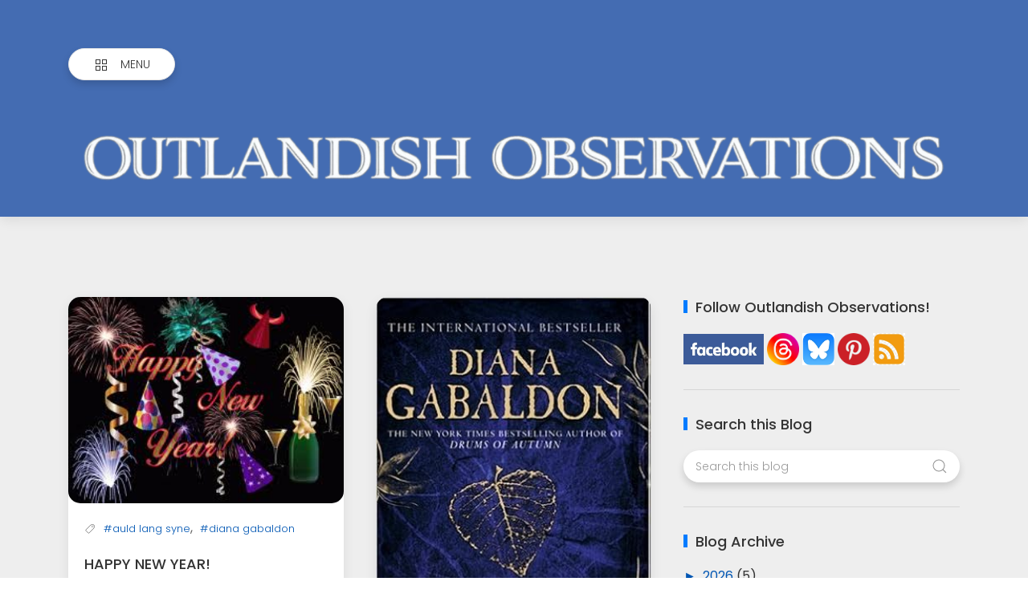

--- FILE ---
content_type: application/javascript; charset=utf-8
request_url: https://hub.orthemes.com/static/themes/themeforest/salbuta/plugins-2.1.min.js
body_size: 78314
content:
/*! UIkit 3.0.3 | http://www.getuikit.com | (c) 2014 - 2018 YOOtheme | MIT License */
!function(t,e){"object"==typeof exports&&"undefined"!=typeof module?module.exports=e():"function"==typeof define&&define.amd?define("uikit",e):(t=t||self).UIkit=e()}(this,function(){"use strict";function p(i,n){return function(t){var e=arguments.length;return e?1<e?i.apply(n,arguments):i.call(n,t):i.call(n)}}var e=Object.prototype,i=e.hasOwnProperty;function l(t,e){return i.call(t,e)}var n={},r=/([a-z\d])([A-Z])/g;function m(t){return t in n||(n[t]=t.replace(r,"$1-$2").toLowerCase()),n[t]}var o=/-(\w)/g;function g(t){return t.replace(o,s)}function s(t,e){return e?e.toUpperCase():""}function a(t){return t.length?s(0,t.charAt(0))+t.slice(1):""}var t=String.prototype,h=t.startsWith||function(t){return 0===this.lastIndexOf(t,0)};function v(t,e){return h.call(t,e)}var c=t.endsWith||function(t){return this.substr(-t.length)===t};function u(t,e){return c.call(t,e)}var d=function(t){return~this.indexOf(t)},f=t.includes||d,w=Array.prototype.includes||d;function b(t,e){return t&&(_(t)?f:w).call(t,e)}var y=Array.isArray;function x(t){return"function"==typeof t}function k(t){return null!==t&&"object"==typeof t}function $(t){return k(t)&&Object.getPrototypeOf(t)===e}function I(t){return k(t)&&t===t.window}function S(t){return k(t)&&9===t.nodeType}function T(t){return k(t)&&!!t.jquery}function E(t){return t instanceof Node||k(t)&&1<=t.nodeType}var C=e.toString;function A(t){return C.call(t).match(/^\[object (NodeList|HTMLCollection)\]$/)}function N(t){return"boolean"==typeof t}function _(t){return"string"==typeof t}function M(t){return"number"==typeof t}function D(t){return M(t)||_(t)&&!isNaN(t-parseFloat(t))}function O(t){return void 0===t}function B(t){return N(t)?t:"true"===t||"1"===t||""===t||"false"!==t&&"0"!==t&&t}function z(t){var e=Number(t);return!isNaN(e)&&e}function P(t){return parseFloat(t)||0}function H(t){return E(t)||I(t)||S(t)?t:A(t)||T(t)?t[0]:y(t)?H(t[0]):null}var F=Array.prototype;function L(t){return E(t)?[t]:A(t)?F.slice.call(t):y(t)?t.map(H).filter(Boolean):T(t)?t.toArray():[]}function j(t){return y(t)?t:_(t)?t.split(/,(?![^(]*\))/).map(function(t){return D(t)?z(t):B(t.trim())}):[t]}function W(t){return t?u(t,"ms")?P(t):1e3*P(t):0}function V(t,i){return t===i||k(t)&&k(i)&&Object.keys(t).length===Object.keys(i).length&&q(t,function(t,e){return t===i[e]})}function Y(t,e,i){return t.replace(new RegExp(e+"|"+i,"mg"),function(t){return t===e?i:e})}var R=Object.assign||function(t){for(var e=[],i=arguments.length-1;0<i--;)e[i]=arguments[i+1];t=Object(t);for(var n=0;n<e.length;n++){var r=e[n];if(null!==r)for(var o in r)l(r,o)&&(t[o]=r[o])}return t};function q(t,e){for(var i in t)if(!1===e(t[i],i))return!1;return!0}function U(t,r){return t.sort(function(t,e){var i=t[r];void 0===i&&(i=0);var n=e[r];return void 0===n&&(n=0),n<i?1:i<n?-1:0})}function X(t,e,i){return void 0===e&&(e=0),void 0===i&&(i=1),Math.min(Math.max(z(t)||0,e),i)}function K(){}function G(t,e){return t.left<e.right&&t.right>e.left&&t.top<e.bottom&&t.bottom>e.top}function J(t,e){return t.x<=e.right&&t.x>=e.left&&t.y<=e.bottom&&t.y>=e.top}var Z={ratio:function(t,e,i){var n,r="width"===e?"height":"width";return(n={})[r]=t[e]?Math.round(i*t[r]/t[e]):t[r],n[e]=i,n},contain:function(i,n){var r=this;return q(i=R({},i),function(t,e){return i=i[e]>n[e]?r.ratio(i,e,n[e]):i}),i},cover:function(i,n){var r=this;return q(i=this.contain(i,n),function(t,e){return i=i[e]<n[e]?r.ratio(i,e,n[e]):i}),i}};function Q(t,e,i){if(k(e))for(var n in e)Q(t,n,e[n]);else{if(O(i))return(t=H(t))&&t.getAttribute(e);L(t).forEach(function(t){x(i)&&(i=i.call(t,Q(t,e))),null===i?et(t,e):t.setAttribute(e,i)})}}function tt(t,e){return L(t).some(function(t){return t.hasAttribute(e)})}function et(t,e){t=L(t),e.split(" ").forEach(function(e){return t.forEach(function(t){return t.removeAttribute(e)})})}function it(t,e){for(var i=0,n=[e,"data-"+e];i<n.length;i++)if(tt(t,n[i]))return Q(t,n[i])}function nt(t,e){return H(t)||st(t,ot(t,e))}function rt(t,e){var i=L(t);return i.length&&i||at(t,ot(t,e))}function ot(t,e){return void 0===e&&(e=document),ut(t)||S(e)?e:e.ownerDocument}function st(t,e){return H(ht(t,e,"querySelector"))}function at(t,e){return L(ht(t,e,"querySelectorAll"))}function ht(t,s,e){if(void 0===s&&(s=document),!t||!_(t))return null;var a;ut(t=t.replace(ct,"$1 *"))&&(a=[],t=t.split(",").map(function(t,e){var i=s;if("!"===(t=t.trim())[0]){var n=t.substr(1).trim().split(" ");i=gt(s.parentNode,n[0]),t=n.slice(1).join(" ").trim()}if("-"===t[0]){var r=t.substr(1).trim().split(" "),o=(i||s).previousElementSibling;i=pt(o,t.substr(1))?o:null,t=r.slice(1).join(" ")}return i?(i.id||(i.id="uk-"+Date.now()+e,a.push(function(){return et(i,"id")})),"#"+bt(i.id)+" "+t):null}).filter(Boolean).join(","),s=document);try{return s[e](t)}catch(t){return null}finally{a&&a.forEach(function(t){return t()})}}var lt=/(^|,)\s*[!>+~-]/,ct=/([!>+~-])(?=\s+[!>+~-]|\s*$)/g;function ut(t){return _(t)&&t.match(lt)}var dt=Element.prototype,ft=dt.matches||dt.webkitMatchesSelector||dt.msMatchesSelector;function pt(t,e){return L(t).some(function(t){return ft.call(t,e)})}var mt=dt.closest||function(t){var e=this;do{if(pt(e,t))return e;e=e.parentNode}while(e&&1===e.nodeType)};function gt(t,e){return v(e,">")&&(e=e.slice(1)),E(t)?t.parentNode&&mt.call(t,e):L(t).map(function(t){return gt(t,e)}).filter(Boolean)}function vt(t,e){for(var i=[],n=H(t).parentNode;n&&1===n.nodeType;)pt(n,e)&&i.push(n),n=n.parentNode;return i}var wt=window.CSS&&CSS.escape||function(t){return t.replace(/([^\x7f-\uFFFF\w-])/g,function(t){return"\\"+t})};function bt(t){return _(t)?wt.call(null,t):""}var yt={area:!0,base:!0,br:!0,col:!0,embed:!0,hr:!0,img:!0,input:!0,keygen:!0,link:!0,menuitem:!0,meta:!0,param:!0,source:!0,track:!0,wbr:!0};function xt(t){return L(t).some(function(t){return yt[t.tagName.toLowerCase()]})}function kt(t){return L(t).some(function(t){return t.offsetWidth||t.offsetHeight||t.getClientRects().length})}var $t="input,select,textarea,button";function It(t){return L(t).some(function(t){return pt(t,$t)})}function St(t,e){return L(t).filter(function(t){return pt(t,e)})}function Tt(t,e){return _(e)?pt(t,e)||gt(t,e):t===e||(S(e)?e.documentElement:H(e)).contains(H(t))}var Et=/msie|trident/i.test(window.navigator.userAgent),Ct="rtl"===Q(document.documentElement,"dir"),At="ontouchstart"in window,Nt=window.PointerEvent,_t=At||window.DocumentTouch&&document instanceof DocumentTouch||navigator.maxTouchPoints,Mt=Nt?"pointerdown":At?"touchstart":"mousedown",Dt=Nt?"pointermove":At?"touchmove":"mousemove",Ot=Nt?"pointerup":At?"touchend":"mouseup",Bt=Nt?"pointerenter":At?"":"mouseenter",zt=Nt?"pointerleave":At?"":"mouseleave",Pt=Nt?"pointercancel":"touchcancel";function Ht(){for(var t=[],e=arguments.length;e--;)t[e]=arguments[e];var i,n=Vt(t),r=n[0],o=n[1],s=n[2],a=n[3],h=n[4];return r=qt(r),s&&(a=function(t,n,r){var o=this;return function(i){t.forEach(function(t){var e=">"===n[0]?at(n,t).reverse().filter(function(t){return Tt(i.target,t)})[0]:gt(i.target,n);e&&(i.delegate=t,i.current=e,r.call(o,i))})}}(r,s,a)),1<a.length&&(i=a,a=function(t){return y(t.detail)?i.apply(void 0,[t].concat(t.detail)):i(t)}),o.split(" ").forEach(function(e){return r.forEach(function(t){return t.addEventListener(e,a,h)})}),function(){return Ft(r,o,a,h)}}function Ft(t,e,i,n){void 0===n&&(n=!1),t=qt(t),e.split(" ").forEach(function(e){return t.forEach(function(t){return t.removeEventListener(e,i,n)})})}function Lt(){for(var t=[],e=arguments.length;e--;)t[e]=arguments[e];var i=Vt(t),n=i[0],r=i[1],o=i[2],s=i[3],a=i[4],h=i[5],l=Ht(n,r,o,function(t){var e=!h||h(t);e&&(l(),s(t,e))},a);return l}function jt(t,i,n){return qt(t).reduce(function(t,e){return t&&e.dispatchEvent(Wt(i,!0,!0,n))},!0)}function Wt(t,e,i,n){if(void 0===e&&(e=!0),void 0===i&&(i=!1),_(t)){var r=document.createEvent("CustomEvent");r.initCustomEvent(t,e,i,n),t=r}return t}function Vt(t){return x(t[2])&&t.splice(2,0,!1),t}function Yt(t){return t&&"addEventListener"in t}function Rt(t){return Yt(t)?t:H(t)}function qt(t){return y(t)?t.map(Rt).filter(Boolean):_(t)?at(t):Yt(t)?[t]:L(t)}function Ut(){var e=setTimeout(Lt(document,"click",function(t){t.preventDefault(),t.stopImmediatePropagation(),clearTimeout(e)},!0));jt(document,Pt)}var Xt="Promise"in window?window.Promise:Zt,Kt=function(){var i=this;this.promise=new Xt(function(t,e){i.reject=e,i.resolve=t})},Gt=2,Jt="setImmediate"in window?setImmediate:setTimeout;function Zt(t){this.state=Gt,this.value=void 0,this.deferred=[];var e=this;try{t(function(t){e.resolve(t)},function(t){e.reject(t)})}catch(t){e.reject(t)}}Zt.reject=function(i){return new Zt(function(t,e){e(i)})},Zt.resolve=function(i){return new Zt(function(t,e){t(i)})},Zt.all=function(s){return new Zt(function(i,t){var n=[],r=0;function e(e){return function(t){n[e]=t,(r+=1)===s.length&&i(n)}}0===s.length&&i(n);for(var o=0;o<s.length;o+=1)Zt.resolve(s[o]).then(e(o),t)})},Zt.race=function(n){return new Zt(function(t,e){for(var i=0;i<n.length;i+=1)Zt.resolve(n[i]).then(t,e)})};var Qt=Zt.prototype;function te(s,a){return new Xt(function(t,e){var i=R({data:null,method:"GET",headers:{},xhr:new XMLHttpRequest,beforeSend:K,responseType:""},a);i.beforeSend(i);var n=i.xhr;for(var r in i)if(r in n)try{n[r]=i[r]}catch(t){}for(var o in n.open(i.method.toUpperCase(),s),i.headers)n.setRequestHeader(o,i.headers[o]);Ht(n,"load",function(){0===n.status||200<=n.status&&n.status<300||304===n.status?t(n):e(R(Error(n.statusText),{xhr:n,status:n.status}))}),Ht(n,"error",function(){return e(R(Error("Network Error"),{xhr:n}))}),Ht(n,"timeout",function(){return e(R(Error("Network Timeout"),{xhr:n}))}),n.send(i.data)})}function ee(n,r,o){return new Xt(function(t,e){var i=new Image;i.onerror=e,i.onload=function(){return t(i)},o&&(i.sizes=o),r&&(i.srcset=r),i.src=n})}function ie(t){if("loading"===document.readyState)var e=Ht(document,"DOMContentLoaded",function(){e(),t()});else t()}function ne(t,e){return e?L(t).indexOf(H(e)):L((t=H(t))&&t.parentNode.children).indexOf(t)}function re(t,e,i,n){void 0===i&&(i=0),void 0===n&&(n=!1);var r=(e=L(e)).length;return t=D(t)?z(t):"next"===t?i+1:"previous"===t?i-1:ne(e,t),n?X(t,0,r-1):(t%=r)<0?t+r:t}function oe(t){return(t=be(t)).innerHTML="",t}function se(t,e){return t=be(t),O(e)?t.innerHTML:ae(t.hasChildNodes()?oe(t):t,e)}function ae(e,t){return e=be(e),ce(t,function(t){return e.appendChild(t)})}function he(e,t){return e=be(e),ce(t,function(t){return e.parentNode.insertBefore(t,e)})}function le(e,t){return e=be(e),ce(t,function(t){return e.nextSibling?he(e.nextSibling,t):ae(e.parentNode,t)})}function ce(t,e){return(t=_(t)?ve(t):t)?"length"in t?L(t).map(e):e(t):null}function ue(t){L(t).map(function(t){return t.parentNode&&t.parentNode.removeChild(t)})}function de(t,e){for(e=H(he(t,e));e.firstChild;)e=e.firstChild;return ae(e,t),e}function fe(t,e){return L(L(t).map(function(t){return t.hasChildNodes?de(L(t.childNodes),e):ae(t,e)}))}function pe(t){L(t).map(function(t){return t.parentNode}).filter(function(t,e,i){return i.indexOf(t)===e}).forEach(function(t){he(t,t.childNodes),ue(t)})}Qt.resolve=function(t){var e=this;if(e.state===Gt){if(t===e)throw new TypeError("Promise settled with itself.");var i=!1;try{var n=t&&t.then;if(null!==t&&k(t)&&x(n))return void n.call(t,function(t){i||e.resolve(t),i=!0},function(t){i||e.reject(t),i=!0})}catch(t){return void(i||e.reject(t))}e.state=0,e.value=t,e.notify()}},Qt.reject=function(t){var e=this;if(e.state===Gt){if(t===e)throw new TypeError("Promise settled with itself.");e.state=1,e.value=t,e.notify()}},Qt.notify=function(){var o=this;Jt(function(){if(o.state!==Gt)for(;o.deferred.length;){var t=o.deferred.shift(),e=t[0],i=t[1],n=t[2],r=t[3];try{0===o.state?x(e)?n(e.call(void 0,o.value)):n(o.value):1===o.state&&(x(i)?n(i.call(void 0,o.value)):r(o.value))}catch(t){r(t)}}})},Qt.then=function(i,n){var r=this;return new Zt(function(t,e){r.deferred.push([i,n,t,e]),r.notify()})},Qt.catch=function(t){return this.then(void 0,t)};var me=/^\s*<(\w+|!)[^>]*>/,ge=/^<(\w+)\s*\/?>(?:<\/\1>)?$/;function ve(t){var e=ge.exec(t);if(e)return document.createElement(e[1]);var i=document.createElement("div");return me.test(t)?i.insertAdjacentHTML("beforeend",t.trim()):i.textContent=t,1<i.childNodes.length?L(i.childNodes):i.firstChild}function we(t,e){if(t&&1===t.nodeType)for(e(t),t=t.firstElementChild;t;)we(t,e),t=t.nextElementSibling}function be(t,e){return _(t)?xe(t)?H(ve(t)):st(t,e):H(t)}function ye(t,e){return _(t)?xe(t)?L(ve(t)):at(t,e):L(t)}function xe(t){return"<"===t[0]||t.match(/^\s*</)}function ke(t){for(var e=[],i=arguments.length-1;0<i--;)e[i]=arguments[i+1];Ce(t,e,"add")}function $e(t){for(var e=[],i=arguments.length-1;0<i--;)e[i]=arguments[i+1];Ce(t,e,"remove")}function Ie(t,e){Q(t,"class",function(t){return(t||"").replace(new RegExp("\\b"+e+"\\b","g"),"")})}function Se(t){for(var e=[],i=arguments.length-1;0<i--;)e[i]=arguments[i+1];e[0]&&$e(t,e[0]),e[1]&&ke(t,e[1])}function Te(t,e){return e&&L(t).some(function(t){return t.classList.contains(e.split(" ")[0])})}function Ee(t){for(var n=[],e=arguments.length-1;0<e--;)n[e]=arguments[e+1];if(n.length){var r=_((n=Ae(n))[n.length-1])?[]:n.pop();n=n.filter(Boolean),L(t).forEach(function(t){for(var e=t.classList,i=0;i<n.length;i++)_e.Force?e.toggle.apply(e,[n[i]].concat(r)):e[(O(r)?!e.contains(n[i]):r)?"add":"remove"](n[i])})}}function Ce(t,i,n){(i=Ae(i).filter(Boolean)).length&&L(t).forEach(function(t){var e=t.classList;_e.Multiple?e[n].apply(e,i):i.forEach(function(t){return e[n](t)})})}function Ae(t){return t.reduce(function(t,e){return t.concat.call(t,_(e)&&b(e," ")?e.trim().split(" "):e)},[])}var Ne,_e={};(Ne=document.createElement("_").classList)&&(Ne.add("a","b"),Ne.toggle("c",!1),_e.Multiple=Ne.contains("b"),_e.Force=!Ne.contains("c"));var Me={"animation-iteration-count":!(Ne=null),"column-count":!0,"fill-opacity":!0,"flex-grow":!0,"flex-shrink":!0,"font-weight":!0,"line-height":!0,opacity:!0,order:!0,orphans:!0,widows:!0,"z-index":!0,zoom:!0};function De(t,e,r){return L(t).map(function(i){if(_(e)){if(e=Fe(e),O(r))return Be(i,e);r||M(r)?i.style[e]=D(r)&&!Me[e]?r+"px":r:i.style.removeProperty(e)}else{if(y(e)){var n=Oe(i);return e.reduce(function(t,e){return t[e]=n[Fe(e)],t},{})}k(e)&&q(e,function(t,e){return De(i,e,t)})}return i})[0]}function Oe(t,e){return(t=H(t)).ownerDocument.defaultView.getComputedStyle(t,e)}function Be(t,e,i){return Oe(t,i)[e]}var ze={};function Pe(t){var e=document.documentElement;if(!Et)return Oe(e).getPropertyValue("--uk-"+t);if(!(t in ze)){var i=ae(e,document.createElement("div"));ke(i,"uk-"+t),ze[t]=Be(i,"content",":before").replace(/^["'](.*)["']$/,"$1"),ue(i)}return ze[t]}var He={};function Fe(t){var e=He[t];return e||(e=He[t]=function(t){if((t=m(t))in je)return t;var e,i=Le.length;for(;i--;)if((e="-"+Le[i]+"-"+t)in je)return e}(t)||t),e}var Le=["webkit","moz","ms"],je=document.createElement("_").style;function We(t,s,a,h){return void 0===a&&(a=400),void 0===h&&(h="linear"),Xt.all(L(t).map(function(o){return new Xt(function(i,n){for(var t in s){var e=De(o,t);""===e&&De(o,t,e)}var r=setTimeout(function(){return jt(o,"transitionend")},a);Lt(o,"transitionend transitioncanceled",function(t){var e=t.type;clearTimeout(r),$e(o,"uk-transition"),De(o,{"transition-property":"","transition-duration":"","transition-timing-function":""}),"transitioncanceled"===e?n():i()},!1,function(t){var e=t.target;return o===e}),ke(o,"uk-transition"),De(o,R({"transition-property":Object.keys(s).map(Fe).join(","),"transition-duration":a+"ms","transition-timing-function":h},s))})}))}var Ve={start:We,stop:function(t){return jt(t,"transitionend"),Xt.resolve()},cancel:function(t){jt(t,"transitioncanceled")},inProgress:function(t){return Te(t,"uk-transition")}},Ye="uk-animation-",Re="uk-cancel-animation";function qe(t,e,i,a,h){var l=arguments;return void 0===i&&(i=200),Xt.all(L(t).map(function(s){return new Xt(function(n,r){if(Te(s,Re))requestAnimationFrame(function(){return Xt.resolve().then(function(){return qe.apply(void 0,l).then(n,r)})});else{var t=e+" "+Ye+(h?"leave":"enter");v(e,Ye)&&(a&&(t+=" uk-transform-origin-"+a),h&&(t+=" "+Ye+"reverse")),o(),Lt(s,"animationend animationcancel",function(t){var e=t.type,i=!1;"animationcancel"===e?(r(),o()):(n(),Xt.resolve().then(function(){i=!0,o()})),requestAnimationFrame(function(){i||(ke(s,Re),requestAnimationFrame(function(){return $e(s,Re)}))})},!1,function(t){var e=t.target;return s===e}),De(s,"animationDuration",i+"ms"),ke(s,t)}function o(){De(s,"animationDuration",""),Ie(s,Ye+"\\S*")}})}))}var Ue=new RegExp(Ye+"(enter|leave)"),Xe={in:function(t,e,i,n){return qe(t,e,i,n,!1)},out:function(t,e,i,n){return qe(t,e,i,n,!0)},inProgress:function(t){return Ue.test(Q(t,"class"))},cancel:function(t){jt(t,"animationcancel")}},Ke={width:["x","left","right"],height:["y","top","bottom"]};function Ge(t,e,c,u,d,i,n,r){c=oi(c),u=oi(u);var f={element:c,target:u};if(!t||!e)return f;var p=Ze(t),m=Ze(e),g=m;if(ri(g,c,p,-1),ri(g,u,m,1),d=si(d,p.width,p.height),i=si(i,m.width,m.height),d.x+=i.x,d.y+=i.y,g.left+=d.x,g.top+=d.y,n){var o=[Ze(di(t))];r&&o.unshift(Ze(r)),q(Ke,function(t,s){var a=t[0],h=t[1],l=t[2];(!0===n||b(n,a))&&o.some(function(n){var t=c[a]===h?-p[s]:c[a]===l?p[s]:0,e=u[a]===h?m[s]:u[a]===l?-m[s]:0;if(g[h]<n[h]||g[h]+p[s]>n[l]){var i=p[s]/2,r="center"===u[a]?-m[s]/2:0;return"center"===c[a]&&(o(i,r)||o(-i,-r))||o(t,e)}function o(e,t){var i=g[h]+e+t-2*d[a];if(i>=n[h]&&i+p[s]<=n[l])return g[h]=i,["element","target"].forEach(function(t){f[t][a]=e?f[t][a]===Ke[s][1]?Ke[s][2]:Ke[s][1]:f[t][a]}),!0}})})}return Je(t,g),f}function Je(i,n){if(i=H(i),!n)return Ze(i);var r=Je(i),o=De(i,"position");["left","top"].forEach(function(t){if(t in n){var e=De(i,t);De(i,t,n[t]-r[t]+P("absolute"===o&&"auto"===e?Qe(i)[t]:e))}})}function Ze(t){var e,i,n=di(t=H(t)),r=n.pageYOffset,o=n.pageXOffset;if(I(t)){var s=t.innerHeight,a=t.innerWidth;return{top:r,left:o,height:s,width:a,bottom:r+s,right:o+a}}kt(t)||(e=Q(t,"style"),i=Q(t,"hidden"),Q(t,{style:(e||"")+";display:block !important;",hidden:null}));var h=t.getBoundingClientRect();return O(e)||Q(t,{style:e,hidden:i}),{height:h.height,width:h.width,top:h.top+r,left:h.left+o,bottom:h.bottom+r,right:h.right+o}}function Qe(n){var r=(n=H(n)).offsetParent||fi(n).documentElement,o=Je(r),t=["top","left"].reduce(function(t,e){var i=a(e);return t[e]-=o[e]+P(De(n,"margin"+i))+P(De(r,"border"+i+"Width")),t},Je(n));return{top:t.top,left:t.left}}var ti=ii("height"),ei=ii("width");function ii(n){var r=a(n);return function(t,e){if(t=H(t),O(e)){if(I(t))return t["inner"+r];if(S(t)){var i=t.documentElement;return Math.max(i["offset"+r],i["scroll"+r])}return(e="auto"===(e=De(t,n))?t["offset"+r]:P(e)||0)-ni(n,t)}De(t,n,e||0===e?+e+ni(n,t)+"px":"")}}function ni(t,i,e){return void 0===e&&(e="border-box"),De(i,"boxSizing")===e?Ke[t].slice(1).map(a).reduce(function(t,e){return t+P(De(i,"padding"+e))+P(De(i,"border"+e+"Width"))},0):0}function ri(o,s,a,h){q(Ke,function(t,e){var i=t[0],n=t[1],r=t[2];s[i]===r?o[n]+=a[e]*h:"center"===s[i]&&(o[n]+=a[e]*h/2)})}function oi(t){var e=/left|center|right/,i=/top|center|bottom/;return 1===(t=(t||"").split(" ")).length&&(t=e.test(t[0])?t.concat(["center"]):i.test(t[0])?["center"].concat(t):["center","center"]),{x:e.test(t[0])?t[0]:"center",y:i.test(t[1])?t[1]:"center"}}function si(t,e,i){var n=(t||"").split(" "),r=n[0],o=n[1];return{x:r?P(r)*(u(r,"%")?e/100:1):0,y:o?P(o)*(u(o,"%")?i/100:1):0}}function ai(t){switch(t){case"left":return"right";case"right":return"left";case"top":return"bottom";case"bottom":return"top";default:return t}}function hi(t,e,i){if(void 0===e&&(e=0),void 0===i&&(i=0),!kt(t))return!1;var n=di(t=H(t)),r=t.getBoundingClientRect(),o={top:-e,left:-i,bottom:e+ti(n),right:i+ei(n)};return G(r,o)||J({x:r.left,y:r.top},o)}function li(t,e){if(void 0===e&&(e=0),!kt(t))return 0;var i=di(t=H(t)),n=fi(t),r=t.offsetHeight+e,o=ui(t)[0],s=ti(i),a=s+Math.min(0,o-s),h=Math.max(0,s-(ti(n)+e-(o+r)));return X((a+i.pageYOffset-o)/((a+(r-(h<s?h:0)))/100)/100)}function ci(t,e){if(I(t=H(t))||S(t)){var i=di(t);(0,i.scrollTo)(i.pageXOffset,e)}else t.scrollTop=e}function ui(t){var e=[0,0];do{if(e[0]+=t.offsetTop,e[1]+=t.offsetLeft,"fixed"===De(t,"position")){var i=di(t);return e[0]+=i.pageYOffset,e[1]+=i.pageXOffset,e}}while(t=t.offsetParent);return e}function di(t){return I(t)?t:fi(t).defaultView}function fi(t){return H(t).ownerDocument}var pi={reads:[],writes:[],read:function(t){return this.reads.push(t),mi(),t},write:function(t){return this.writes.push(t),mi(),t},clear:function(t){return vi(this.reads,t)||vi(this.writes,t)},flush:function(){gi(this.reads),gi(this.writes.splice(0,this.writes.length)),this.scheduled=!1,(this.reads.length||this.writes.length)&&mi()}};function mi(){pi.scheduled||(pi.scheduled=!0,requestAnimationFrame(pi.flush.bind(pi)))}function gi(t){for(var e;e=t.shift();)e()}function vi(t,e){var i=t.indexOf(e);return!!~i&&!!t.splice(i,1)}function wi(){}function bi(t,e){return(e.y-t.y)/(e.x-t.x)}wi.prototype={positions:[],position:null,init:function(){var n=this;this.positions=[],this.position=null;var r=!1;this.unbind=Ht(document,"mousemove",function(i){r||(setTimeout(function(){var t=Date.now(),e=n.positions.length;e&&100<t-n.positions[e-1].time&&n.positions.splice(0,e),n.positions.push({time:t,x:i.pageX,y:i.pageY}),5<n.positions.length&&n.positions.shift(),r=!1},5),r=!0)})},cancel:function(){this.unbind&&this.unbind()},movesTo:function(t){if(this.positions.length<2)return!1;var e=Je(t),i=this.positions[this.positions.length-1],n=this.positions[0];if(e.left<=i.x&&i.x<=e.right&&e.top<=i.y&&i.y<=e.bottom)return!1;var r=[[{x:e.left,y:e.top},{x:e.right,y:e.bottom}],[{x:e.right,y:e.top},{x:e.left,y:e.bottom}]];return e.right<=i.x||(e.left>=i.x?(r[0].reverse(),r[1].reverse()):e.bottom<=i.y?r[0].reverse():e.top>=i.y&&r[1].reverse()),!!r.reduce(function(t,e){return t+(bi(n,e[0])<bi(i,e[0])&&bi(n,e[1])>bi(i,e[1]))},0)}};var yi={};function xi(t,e,i){return yi.computed(x(t)?t.call(i,i):t,x(e)?e.call(i,i):e)}function ki(t,e){return t=t&&!y(t)?[t]:t,e?t?t.concat(e):y(e)?e:[e]:t}function $i(e,i,n){var r={};if(x(i)&&(i=i.options),i.extends&&(e=$i(e,i.extends,n)),i.mixins)for(var t=0,o=i.mixins.length;t<o;t++)e=$i(e,i.mixins[t],n);for(var s in e)h(s);for(var a in i)l(e,a)||h(a);function h(t){r[t]=(yi[t]||function(t,e){return O(e)?t:e})(e[t],i[t],n)}return r}function Ii(t,e){var i;void 0===e&&(e=[]);try{return t?v(t,"{")?JSON.parse(t):e.length&&!b(t,":")?((i={})[e[0]]=t,i):t.split(";").reduce(function(t,e){var i=e.split(/:(.*)/),n=i[0],r=i[1];return n&&!O(r)&&(t[n.trim()]=r.trim()),t},{}):{}}catch(t){return{}}}yi.events=yi.created=yi.beforeConnect=yi.connected=yi.beforeDisconnect=yi.disconnected=yi.destroy=ki,yi.args=function(t,e){return ki(e||t)},yi.update=function(t,e){return U(ki(t,x(e)?{read:e}:e),"order")},yi.props=function(t,e){return y(e)&&(e=e.reduce(function(t,e){return t[e]=String,t},{})),yi.methods(t,e)},yi.computed=yi.methods=function(t,e){return e?t?R({},t,e):e:t},yi.data=function(e,i,t){return t?xi(e,i,t):i?e?function(t){return xi(e,i,t)}:i:e};var Si=0,Ti=function(t){this.id=++Si,this.el=H(t)};function Ei(t,e){try{t.contentWindow.postMessage(JSON.stringify(R({event:"command"},e)),"*")}catch(t){}}Ti.prototype.isVideo=function(){return this.isYoutube()||this.isVimeo()||this.isHTML5()},Ti.prototype.isHTML5=function(){return"VIDEO"===this.el.tagName},Ti.prototype.isIFrame=function(){return"IFRAME"===this.el.tagName},Ti.prototype.isYoutube=function(){return this.isIFrame()&&!!this.el.src.match(/\/\/.*?youtube(-nocookie)?\.[a-z]+\/(watch\?v=[^&\s]+|embed)|youtu\.be\/.*/)},Ti.prototype.isVimeo=function(){return this.isIFrame()&&!!this.el.src.match(/vimeo\.com\/video\/.*/)},Ti.prototype.enableApi=function(){var e=this;if(this.ready)return this.ready;var i,r=this.isYoutube(),o=this.isVimeo();return r||o?this.ready=new Xt(function(t){var n;Lt(e.el,"load",function(){if(r){var t=function(){return Ei(e.el,{event:"listening",id:e.id})};i=setInterval(t,100),t()}}),(n=function(t){return r&&t.id===e.id&&"onReady"===t.event||o&&Number(t.player_id)===e.id},new Xt(function(i){Lt(window,"message",function(t,e){return i(e)},!1,function(t){var e=t.data;if(e&&_(e)){try{e=JSON.parse(e)}catch(t){return}return e&&n(e)}})})).then(function(){t(),i&&clearInterval(i)}),Q(e.el,"src",e.el.src+(b(e.el.src,"?")?"&":"?")+(r?"enablejsapi=1":"api=1&player_id="+e.id))}):Xt.resolve()},Ti.prototype.play=function(){var t=this;if(this.isVideo())if(this.isIFrame())this.enableApi().then(function(){return Ei(t.el,{func:"playVideo",method:"play"})});else if(this.isHTML5())try{var e=this.el.play();e&&e.catch(K)}catch(t){}},Ti.prototype.pause=function(){var t=this;this.isVideo()&&(this.isIFrame()?this.enableApi().then(function(){return Ei(t.el,{func:"pauseVideo",method:"pause"})}):this.isHTML5()&&this.el.pause())},Ti.prototype.mute=function(){var t=this;this.isVideo()&&(this.isIFrame()?this.enableApi().then(function(){return Ei(t.el,{func:"mute",method:"setVolume",value:0})}):this.isHTML5()&&(this.el.muted=!0,Q(this.el,"muted","")))};var Ci,Ai,Ni="IntersectionObserver"in window?window.IntersectionObserver:function(){function t(e,t){var i=this;void 0===t&&(t={});var n=t.rootMargin;void 0===n&&(n="0 0"),this.targets=[];var r,o=(n||"0 0").split(" ").map(P),s=o[0],a=o[1];this.offsetTop=s,this.offsetLeft=a,this.apply=function(){r||(r=requestAnimationFrame(function(){return setTimeout(function(){var t=i.takeRecords();t.length&&e(t,i),r=!1})}))},this.off=Ht(window,"scroll resize load",this.apply,{passive:!0,capture:!0})}return t.prototype.takeRecords=function(){var i=this;return this.targets.filter(function(t){var e=hi(t.target,i.offsetTop,i.offsetLeft);if(null===t.isIntersecting||e^t.isIntersecting)return t.isIntersecting=e,!0})},t.prototype.observe=function(t){this.targets.push({target:t,isIntersecting:null}),this.apply()},t.prototype.disconnect=function(){this.targets=[],this.off()},t}(),_i={};function Mi(t){return"touch"===t.pointerType||t.touches||Ai}function Di(t,e){void 0===e&&(e="client");var i=t.touches,n=t.changedTouches,r=i&&i[0]||n&&n[0]||t;return{x:r[e+"X"],y:r[e+"Y"]}}function Oi(t){return!(!v(t,"uk-")&&!v(t,"data-uk-"))&&g(t.replace("data-uk-","").replace("uk-",""))}Ht(document,Mt,function(t){_i.el&&(_i={});var e=t.target,i=Di(t),n=i.x,r=i.y;_i.el="tagName"in e?e:e.parentNode,_i.x=n,_i.y=r,Ai=Mi(t)}),Ht(document,Ot,function(t){var e=Di(t),r=e.x,o=e.y;_i.el&&r&&100<Math.abs(_i.x-r)||o&&100<Math.abs(_i.y-o)?Ci=setTimeout(function(){var t,e,i,n;_i.el&&(jt(_i.el,"swipe"),jt(_i.el,"swipe"+(t=_i.x,e=_i.y,i=r,n=o,Math.abs(t-i)>=Math.abs(e-n)?0<t-i?"Left":"Right":0<e-n?"Up":"Down"))),_i={}}):_i={},setTimeout(function(){return Ai=!1})}),Ht(document,Pt,function(){Ci&&clearTimeout(Ci),Ci=null,_i={}});var Bi,zi,Pi,Hi,Fi=function(t){this._init(t)};Fi.util=Object.freeze({ajax:te,getImage:ee,transition:We,Transition:Ve,animate:qe,Animation:Xe,attr:Q,hasAttr:tt,removeAttr:et,data:it,addClass:ke,removeClass:$e,removeClasses:Ie,replaceClass:Se,hasClass:Te,toggleClass:Ee,positionAt:Ge,offset:Je,position:Qe,height:ti,width:ei,boxModelAdjust:ni,flipPosition:ai,isInView:hi,scrolledOver:li,scrollTop:ci,offsetPosition:ui,ready:ie,index:ne,getIndex:re,empty:oe,html:se,prepend:function(e,t){return(e=be(e)).hasChildNodes()?ce(t,function(t){return e.insertBefore(t,e.firstChild)}):ae(e,t)},append:ae,before:he,after:le,remove:ue,wrapAll:de,wrapInner:fe,unwrap:pe,fragment:ve,apply:we,$:be,$$:ye,isIE:Et,isRtl:Ct,hasTouch:_t,pointerDown:Mt,pointerMove:Dt,pointerUp:Ot,pointerEnter:Bt,pointerLeave:zt,pointerCancel:Pt,on:Ht,off:Ft,once:Lt,trigger:jt,createEvent:Wt,toEventTargets:qt,preventClick:Ut,fastdom:pi,isVoidElement:xt,isVisible:kt,selInput:$t,isInput:It,filter:St,within:Tt,bind:p,hasOwn:l,hyphenate:m,camelize:g,ucfirst:a,startsWith:v,endsWith:u,includes:b,isArray:y,isFunction:x,isObject:k,isPlainObject:$,isWindow:I,isDocument:S,isJQuery:T,isNode:E,isNodeCollection:A,isBoolean:N,isString:_,isNumber:M,isNumeric:D,isUndefined:O,toBoolean:B,toNumber:z,toFloat:P,toNode:H,toNodes:L,toList:j,toMs:W,isEqual:V,swap:Y,assign:R,each:q,sortBy:U,clamp:X,noop:K,intersectRect:G,pointInRect:J,Dimensions:Z,MouseTracker:wi,mergeOptions:$i,parseOptions:Ii,Player:Ti,Promise:Xt,Deferred:Kt,IntersectionObserver:Ni,query:nt,queryAll:rt,find:st,findAll:at,matches:pt,closest:gt,parents:vt,escape:bt,css:De,getStyles:Oe,getStyle:Be,getCssVar:Pe,propName:Fe,isTouch:Mi,getPos:Di}),Fi.data="__uikit__",Fi.prefix="uk-",Fi.options={},function(i){var e,n=i.data;function r(t,e){if(t)for(var i in t)t[i]._connected&&t[i]._callUpdate(e)}i.use=function(t){if(!t.installed)return t.call(null,this),t.installed=!0,this},i.mixin=function(t,e){(e=(_(e)?i.component(e):e)||this).options=$i(e.options,t)},i.extend=function(t){t=t||{};var e=function(t){this._init(t)};return((e.prototype=Object.create(this.prototype)).constructor=e).options=$i(this.options,t),e.super=this,e.extend=this.extend,e},i.update=function(t,e){(function t(e,i){e&&e!==document.body&&e.parentNode&&(t(e.parentNode,i),i(e.parentNode))})(t=t?H(t):document.body,function(t){return r(t[n],e)}),we(t,function(t){return r(t[n],e)})},Object.defineProperty(i,"container",{get:function(){return e||document.body},set:function(t){e=be(t)}})}(Fi),(Bi=Fi).prototype._callHook=function(t){var e=this,i=this.$options[t];i&&i.forEach(function(t){return t.call(e)})},Bi.prototype._callConnected=function(){this._connected||(this._data={},this._computeds={},this._initProps(),this._callHook("beforeConnect"),this._connected=!0,this._initEvents(),this._initObserver(),this._callHook("connected"),this._callUpdate())},Bi.prototype._callDisconnected=function(){this._connected&&(this._callHook("beforeDisconnect"),this._observer&&(this._observer.disconnect(),this._observer=null),this._unbindEvents(),this._callHook("disconnected"),this._connected=!1)},Bi.prototype._callUpdate=function(t){var o=this;void 0===t&&(t="update");var s=t.type||t;b(["update","resize"],s)&&this._callWatches();var e=this.$options.update,i=this._frames,a=i.reads,h=i.writes;e&&e.forEach(function(t,e){var i=t.read,n=t.write,r=t.events;("update"===s||b(r,s))&&(i&&!b(pi.reads,a[e])&&(a[e]=pi.read(function(){var t=o._connected&&i.call(o,o._data,s);!1===t&&n?pi.clear(h[e]):$(t)&&R(o._data,t)})),n&&!b(pi.writes,h[e])&&(h[e]=pi.write(function(){return o._connected&&n.call(o,o._data,s)})))})},function(t){var e=0;function s(t,e){var i={},n=t.args;void 0===n&&(n=[]);var r=t.props;void 0===r&&(r={});var o=t.el;if(!r)return i;for(var s in r){var a=m(s),h=it(o,a);if(!O(h)){if(h=r[s]===Boolean&&""===h||d(r[s],h),"target"===a&&(!h||v(h,"_")))continue;i[s]=h}}var l=Ii(it(o,e),n);for(var c in l){var u=g(c);void 0!==r[u]&&(i[u]=d(r[u],l[c]))}return i}function i(n,r,o){Object.defineProperty(n,r,{enumerable:!0,get:function(){var t=n._computeds,e=n.$props,i=n.$el;return l(t,r)||(t[r]=(o.get||o).call(n,e,i)),t[r]},set:function(t){var e=n._computeds;e[r]=o.set?o.set.call(n,t):t,O(e[r])&&delete e[r]}})}function f(e,i,n){$(i)||(i={name:n,handler:i});var r,o,t=i.name,s=i.el,a=i.handler,h=i.capture,l=i.passive,c=i.delegate,u=i.filter,d=i.self;s=x(s)?s.call(e):s||e.$el,y(s)?s.forEach(function(t){return f(e,R({},i,{el:t}),n)}):!s||u&&!u.call(e)||(r=_(a)?e[a]:p(a,e),a=function(t){return y(t.detail)?r.apply(void 0,[t].concat(t.detail)):r(t)},d&&(o=a,a=function(t){if(t.target===t.currentTarget||t.target===t.current)return o.call(null,t)}),e._events.push(Ht(s,t,c?_(c)?c:c.call(e):null,a,N(l)?{passive:l,capture:h}:h)))}function n(t,e){return t.every(function(t){return!t||!l(t,e)})}function d(t,e){return t===Boolean?B(e):t===Number?z(e):"list"===t?j(e):t?t(e):e}t.prototype._init=function(t){(t=t||{}).data=function(t,e){var i=t.data,n=(t.el,e.args),r=e.props;if(void 0===r&&(r={}),i=y(i)?n&&n.length?i.slice(0,n.length).reduce(function(t,e,i){return $(e)?R(t,e):t[n[i]]=e,t},{}):void 0:i)for(var o in i)O(i[o])?delete i[o]:i[o]=r[o]?d(r[o],i[o]):i[o];return i}(t,this.constructor.options),this.$options=$i(this.constructor.options,t,this),this.$el=null,this.$props={},this._frames={reads:{},writes:{}},this._events=[],this._uid=e++,this._initData(),this._initMethods(),this._initComputeds(),this._callHook("created"),t.el&&this.$mount(t.el)},t.prototype._initData=function(){var t=this.$options.data;for(var e in void 0===t&&(t={}),t)this.$props[e]=this[e]=t[e]},t.prototype._initMethods=function(){var t=this.$options.methods;if(t)for(var e in t)this[e]=p(t[e],this)},t.prototype._initComputeds=function(){var t=this.$options.computed;if(this._computeds={},t)for(var e in t)i(this,e,t[e])},t.prototype._callWatches=function(){var t=this.$options.computed,e=this._computeds;for(var i in e){var n=e[i];delete e[i],t[i].watch&&!V(n,this[i])&&t[i].watch.call(this,this[i],n)}},t.prototype._initProps=function(t){var e;for(e in t=t||s(this.$options,this.$name))O(t[e])||(this.$props[e]=t[e]);var i=[this.$options.computed,this.$options.methods];for(e in this.$props)e in t&&n(i,e)&&(this[e]=this.$props[e])},t.prototype._initEvents=function(){var i=this,t=this.$options.events;t&&t.forEach(function(t){if(l(t,"handler"))f(i,t);else for(var e in t)f(i,t[e],e)})},t.prototype._unbindEvents=function(){this._events.forEach(function(t){return t()}),this._events=[]},t.prototype._initObserver=function(){var i=this,t=this.$options,n=t.attrs,e=t.props,r=t.el;if(!this._observer&&e&&!1!==n){n=y(n)?n:Object.keys(e),this._observer=new MutationObserver(function(){var e=s(i.$options,i.$name);n.some(function(t){return!O(e[t])&&e[t]!==i.$props[t]})&&i.$reset()});var o=n.map(function(t){return m(t)}).concat(this.$name);this._observer.observe(r,{attributes:!0,attributeFilter:o.concat(o.map(function(t){return"data-"+t}))})}}}(Fi),Pi=(zi=Fi).data,Hi={},zi.component=function(s,t){if(!t)return $(Hi[s])&&(Hi[s]=zi.extend(Hi[s])),Hi[s];zi[s]=function(t,i){for(var e=arguments.length,n=Array(e);e--;)n[e]=arguments[e];var r=zi.component(s);return $(t)?new r({data:t}):r.options.functional?new r({data:[].concat(n)}):t&&t.nodeType?o(t):ye(t).map(o)[0];function o(t){var e=zi.getComponent(t,s);if(e){if(!i)return e;e.$destroy()}return new r({el:t,data:i})}};var e=$(t)?R({},t):t.options;if(e.name=s,e.install&&e.install(zi,e,s),zi._initialized&&!e.functional){var i=m(s);pi.read(function(){return zi[s]("[uk-"+i+"],[data-uk-"+i+"]")})}return Hi[s]=$(t)?e:t},zi.getComponents=function(t){return t&&t[Pi]||{}},zi.getComponent=function(t,e){return zi.getComponents(t)[e]},zi.connect=function(t){if(t[Pi])for(var e in t[Pi])t[Pi][e]._callConnected();for(var i=0;i<t.attributes.length;i++){var n=Oi(t.attributes[i].name);n&&n in Hi&&zi[n](t)}},zi.disconnect=function(t){for(var e in t[Pi])t[Pi][e]._callDisconnected()},function(n){var r=n.data;n.prototype.$mount=function(t){var e=this.$options.name;t[r]||(t[r]={}),t[r][e]||((t[r][e]=this).$el=this.$options.el=this.$options.el||t,Tt(t,document)&&this._callConnected())},n.prototype.$emit=function(t){this._callUpdate(t)},n.prototype.$reset=function(){this._callDisconnected(),this._callConnected()},n.prototype.$destroy=function(t){void 0===t&&(t=!1);var e=this.$options,i=e.el,n=e.name;i&&this._callDisconnected(),this._callHook("destroy"),i&&i[r]&&(delete i[r][n],Object.keys(i[r]).length||delete i[r],t&&ue(this.$el))},n.prototype.$create=function(t,e,i){return n[t](e,i)},n.prototype.$update=n.update,n.prototype.$getComponent=n.getComponent;var e={};Object.defineProperties(n.prototype,{$container:Object.getOwnPropertyDescriptor(n,"container"),$name:{get:function(){var t=this.$options.name;return e[t]||(e[t]=n.prefix+m(t)),e[t]}}})}(Fi);var Li={connected:function(){!Te(this.$el,this.$name)&&ke(this.$el,this.$name)}},ji={props:{cls:Boolean,animation:"list",duration:Number,origin:String,transition:String,queued:Boolean},data:{cls:!1,animation:[!1],duration:200,origin:!1,transition:"linear",queued:!1,initProps:{overflow:"",height:"",paddingTop:"",paddingBottom:"",marginTop:"",marginBottom:""},hideProps:{overflow:"hidden",height:0,paddingTop:0,paddingBottom:0,marginTop:0,marginBottom:0}},computed:{hasAnimation:function(t){return!!t.animation[0]},hasTransition:function(t){var e=t.animation;return this.hasAnimation&&!0===e[0]}},methods:{toggleElement:function(l,c,u){var d=this;return new Xt(function(t){l=L(l);var e,i=function(t){return Xt.all(t.map(function(t){return d._toggleElement(t,c,u)}))},n=l.filter(function(t){return d.isToggled(t)}),r=l.filter(function(t){return!b(n,t)});if(d.queued&&O(u)&&O(c)&&d.hasAnimation&&!(l.length<2)){var o=document.body,s=o.scrollTop,a=n[0],h=Xe.inProgress(a)&&Te(a,"uk-animation-leave")||Ve.inProgress(a)&&"0px"===a.style.height;e=i(n),h||(e=e.then(function(){var t=i(r);return o.scrollTop=s,t}))}else e=i(r.concat(n));e.then(t,K)})},toggleNow:function(e,i){var n=this;return new Xt(function(t){return Xt.all(L(e).map(function(t){return n._toggleElement(t,i,!1)})).then(t,K)})},isToggled:function(t){var e=L(t||this.$el);return this.cls?Te(e,this.cls.split(" ")[0]):!tt(e,"hidden")},updateAria:function(t){!1===this.cls&&Q(t,"aria-hidden",!this.isToggled(t))},_toggleElement:function(t,e,i){var n=this;if(e=N(e)?e:Xe.inProgress(t)?Te(t,"uk-animation-leave"):Ve.inProgress(t)?"0px"===t.style.height:!this.isToggled(t),!jt(t,"before"+(e?"show":"hide"),[this]))return Xt.reject();var r,o,s,a,h,l,c,u,d,f,p,m,g=(x(i)?i:!1!==i&&this.hasAnimation?this.hasTransition?(c=(l=this).isToggled,u=l.duration,d=l.initProps,f=l.hideProps,p=l.transition,m=l._toggle,function(t,e){var i=Ve.inProgress(t),n=t.hasChildNodes?P(De(t.firstElementChild,"marginTop"))+P(De(t.lastElementChild,"marginBottom")):0,r=kt(t)?ti(t)+(i?0:n):0;Ve.cancel(t),c(t)||m(t,!0),ti(t,""),pi.flush();var o=ti(t)+(i?0:n);return ti(t,r),(e?Ve.start(t,R({},d,{overflow:"hidden",height:o}),Math.round(u*(1-r/o)),p):Ve.start(t,f,Math.round(u*(r/o)),p).then(function(){return m(t,!1)})).then(function(){return De(t,d)})}):(o=(r=this).animation,s=r.duration,a=r.origin,h=r._toggle,function(t,e){return Xe.cancel(t),e?(h(t,!0),Xe.in(t,o[0],s,a)):Xe.out(t,o[1]||o[0],s,a).then(function(){return h(t,!1)})}):this._toggle)(t,e);jt(t,e?"show":"hide",[this]);var v=function(){jt(t,e?"shown":"hidden",[n]),n.$update(t)};return g?g.then(v):Xt.resolve(v())},_toggle:function(t,e){var i;t&&(e=Boolean(e),this.cls?(i=b(this.cls," ")||e!==Te(t,this.cls))&&Ee(t,this.cls,b(this.cls," ")?void 0:e):(i=e===tt(t,"hidden"))&&Q(t,"hidden",e?null:""),ye("[autofocus]",t).some(function(t){return kt(t)?t.focus()||!0:t.blur()}),this.updateAria(t),i&&this.$update(t))}}};var Wi={mixins:[Li,ji],props:{targets:String,active:null,collapsible:Boolean,multiple:Boolean,toggle:String,content:String,transition:String},data:{targets:"> *",active:!1,animation:[!0],collapsible:!0,multiple:!1,clsOpen:"uk-open",toggle:"> .uk-accordion-title",content:"> .uk-accordion-content",transition:"ease"},computed:{items:function(t,e){return ye(t.targets,e)}},events:[{name:"click",delegate:function(){return this.targets+" "+this.$props.toggle},handler:function(t){t.preventDefault(),this.toggle(ne(ye(this.targets+" "+this.$props.toggle,this.$el),t.current))}}],connected:function(){if(!1!==this.active){var t=this.items[Number(this.active)];t&&!Te(t,this.clsOpen)&&this.toggle(t,!1)}},update:function(){var e=this;this.items.forEach(function(t){return e._toggle(be(e.content,t),Te(t,e.clsOpen))});var t=!this.collapsible&&!Te(this.items,this.clsOpen)&&this.items[0];t&&this.toggle(t,!1)},methods:{toggle:function(r,o){var s=this,t=re(r,this.items),a=St(this.items,"."+this.clsOpen);(r=this.items[t])&&[r].concat(!this.multiple&&!b(a,r)&&a||[]).forEach(function(t){var e=t===r,i=e&&!Te(t,s.clsOpen);if(i||!e||s.collapsible||!(a.length<2)){Ee(t,s.clsOpen,i);var n=t._wrapper?t._wrapper.firstElementChild:be(s.content,t);t._wrapper||(t._wrapper=de(n,"<div>"),Q(t._wrapper,"hidden",i?"":null)),s._toggle(n,!0),s.toggleElement(t._wrapper,i,o).then(function(){Te(t,s.clsOpen)===i&&(i||s._toggle(n,!1),t._wrapper=null,pe(n))})}})}}},Vi={mixins:[Li,ji],args:"animation",props:{close:String},data:{animation:[!0],selClose:".uk-alert-close",duration:150,hideProps:R({opacity:0},ji.data.hideProps)},events:[{name:"click",delegate:function(){return this.selClose},handler:function(t){t.preventDefault(),this.close()}}],methods:{close:function(){var t=this;this.toggleElement(this.$el).then(function(){return t.$destroy(!0)})}}};function Yi(r){ie(function(){var i;r.update(),Ht(window,"load resize",function(){return r.update(null,"resize")}),Ht(document,"loadedmetadata load",function(t){var e=t.target;return r.update(e,"resize")},!0),Ht(window,"scroll",function(t){if(!i){i=!0,pi.write(function(){return i=!1});var e=t.target;r.update(1!==e.nodeType?document.body:e,t.type)}},{passive:!0,capture:!0});var n=0;Ht(document,"animationstart",function(t){var e=t.target;(De(e,"animationName")||"").match(/^uk-.*(left|right)/)&&(n++,De(document.body,"overflowX","hidden"),setTimeout(function(){--n||De(document.body,"overflowX","")},W(De(e,"animationDuration"))+100))},!0)})}var Ri,qi,Ui={args:"autoplay",props:{automute:Boolean,autoplay:Boolean},data:{automute:!1,autoplay:!0},computed:{inView:function(t){return"inview"===t.autoplay}},connected:function(){this.inView&&!tt(this.$el,"preload")&&(this.$el.preload="none"),this.player=new Ti(this.$el),this.automute&&this.player.mute()},update:{read:function(){return!!this.player&&{visible:kt(this.$el)&&"hidden"!==De(this.$el,"visibility"),inView:this.inView&&hi(this.$el)}},write:function(t){var e=t.visible,i=t.inView;!e||this.inView&&!i?this.player.pause():(!0===this.autoplay||this.inView&&i)&&this.player.play()},events:["resize","scroll"]}},Xi={mixins:[Li,Ui],props:{width:Number,height:Number},data:{automute:!0},update:{read:function(){var t=this.$el;if(!kt(t))return!1;var e=t.parentNode;return{height:e.offsetHeight,width:e.offsetWidth}},write:function(t){var e=t.height,i=t.width,n=this.$el,r=this.width||n.naturalWidth||n.videoWidth||n.clientWidth,o=this.height||n.naturalHeight||n.videoHeight||n.clientHeight;r&&o&&De(n,Z.cover({width:r,height:o},{width:i+(i%2?1:0),height:e+(e%2?1:0)}))},events:["resize"]}},Ki={props:{pos:String,offset:null,flip:Boolean,clsPos:String},data:{pos:"bottom-"+(Ct?"right":"left"),flip:!0,offset:!1,clsPos:""},computed:{pos:function(t){var e=t.pos;return(e+(b(e,"-")?"":"-center")).split("-")},dir:function(){return this.pos[0]},align:function(){return this.pos[1]}},methods:{positionAt:function(t,e,i){var n;Ie(t,this.clsPos+"-(top|bottom|left|right)(-[a-z]+)?"),De(t,{top:"",left:""});var r=this.offset,o=this.getAxis();D(r)||(r=(n=be(r))?Je(n)["x"===o?"left":"top"]-Je(e)["x"===o?"right":"bottom"]:0);var s=Ge(t,e,"x"===o?ai(this.dir)+" "+this.align:this.align+" "+ai(this.dir),"x"===o?this.dir+" "+this.align:this.align+" "+this.dir,"x"===o?""+("left"===this.dir?-r:r):" "+("top"===this.dir?-r:r),null,this.flip,i).target,a=s.x,h=s.y;this.dir="x"===o?a:h,this.align="x"===o?h:a,Ee(t,this.clsPos+"-"+this.dir+"-"+this.align,!1===this.offset)},getAxis:function(){return"top"===this.dir||"bottom"===this.dir?"y":"x"}}},Gi={mixins:[Ki,ji],args:"pos",props:{mode:"list",toggle:Boolean,boundary:Boolean,boundaryAlign:Boolean,delayShow:Number,delayHide:Number,clsDrop:String},data:{mode:["click","hover"],toggle:"- *",boundary:window,boundaryAlign:!1,delayShow:0,delayHide:800,clsDrop:!1,hoverIdle:200,animation:["uk-animation-fade"],cls:"uk-open"},computed:{boundary:function(t,e){return nt(t.boundary,e)},clsDrop:function(t){return t.clsDrop||"uk-"+this.$options.name},clsPos:function(){return this.clsDrop}},created:function(){this.tracker=new wi},connected:function(){ke(this.$el,this.clsDrop);var t=this.$props.toggle;this.toggle=t&&this.$create("toggle",nt(t,this.$el),{target:this.$el,mode:this.mode}),!this.toggle&&jt(this.$el,"updatearia")},events:[{name:"click",delegate:function(){return"."+this.clsDrop+"-close"},handler:function(t){t.preventDefault(),this.hide(!1)}},{name:"click",delegate:function(){return'a[href^="#"]'},handler:function(t){if(!t.defaultPrevented){var e=t.target.hash;e||t.preventDefault(),e&&Tt(e,this.$el)||this.hide(!1)}}},{name:"beforescroll",handler:function(){this.hide(!1)}},{name:"toggle",self:!0,handler:function(t,e){t.preventDefault(),this.isToggled()?this.hide(!1):this.show(e,!1)}},{name:Bt,filter:function(){return b(this.mode,"hover")},handler:function(t){Mi(t)||(Ri&&Ri!==this&&Ri.toggle&&b(Ri.toggle.mode,"hover")&&!Tt(t.target,Ri.toggle.$el)&&!J({x:t.pageX,y:t.pageY},Je(Ri.$el))&&Ri.hide(!1),t.preventDefault(),this.show(this.toggle))}},{name:"toggleshow",handler:function(t,e){e&&!b(e.target,this.$el)||(t.preventDefault(),this.show(e||this.toggle))}},{name:"togglehide "+zt,handler:function(t,e){Mi(t)||e&&!b(e.target,this.$el)||(t.preventDefault(),this.toggle&&b(this.toggle.mode,"hover")&&this.hide())}},{name:"beforeshow",self:!0,handler:function(){this.clearTimers(),Xe.cancel(this.$el),this.position()}},{name:"show",self:!0,handler:function(){this.tracker.init(),jt(this.$el,"updatearia"),function(){if(qi)return;qi=!0,Ht(document,Ot,function(t){var e,i=t.target,n=t.defaultPrevented;if(!n)for(;Ri&&Ri!==e&&!Tt(i,Ri.$el)&&(!Ri.toggle||!Tt(i,Ri.toggle.$el));)(e=Ri).hide(!1)})}()}},{name:"beforehide",self:!0,handler:function(){this.clearTimers()}},{name:"hide",handler:function(t){var e=t.target;this.$el===e?(Ri=this.isActive()?null:Ri,jt(this.$el,"updatearia"),this.tracker.cancel()):Ri=null===Ri&&Tt(e,this.$el)&&this.isToggled()?this:Ri}},{name:"updatearia",self:!0,handler:function(t,e){t.preventDefault(),this.updateAria(this.$el),(e||this.toggle)&&(Q((e||this.toggle).$el,"aria-expanded",this.isToggled()?"true":"false"),Ee(this.toggle.$el,this.cls,this.isToggled()))}}],update:{write:function(){this.isToggled()&&!Xe.inProgress(this.$el)&&this.position()},events:["resize"]},methods:{show:function(e,i){var n=this;void 0===i&&(i=!0);var r=function(){return!n.isToggled()&&n.toggleElement(n.$el,!0)},t=function(){if(n.toggle=e||n.toggle,n.clearTimers(),!n.isActive())if(i&&Ri&&Ri!==n&&Ri.isDelaying)n.showTimer=setTimeout(n.show,10);else{if(n.isParentOf(Ri)){if(!Ri.hideTimer)return;Ri.hide(!1)}else if(Ri&&n.isChildOf(Ri))Ri.clearTimers();else if(Ri&&!n.isChildOf(Ri)&&!n.isParentOf(Ri))for(var t;Ri&&Ri!==t&&!n.isChildOf(Ri);)(t=Ri).hide(!1);i&&n.delayShow?n.showTimer=setTimeout(r,n.delayShow):r(),Ri=n}};e&&this.toggle&&e.$el!==this.toggle.$el?(Lt(this.$el,"hide",t),this.hide(!1)):t()},hide:function(t){var e=this;void 0===t&&(t=!0);var i=function(){return e.toggleNow(e.$el,!1)};this.clearTimers(),this.isDelaying=this.tracker.movesTo(this.$el),t&&this.isDelaying?this.hideTimer=setTimeout(this.hide,this.hoverIdle):t&&this.delayHide?this.hideTimer=setTimeout(i,this.delayHide):i()},clearTimers:function(){clearTimeout(this.showTimer),clearTimeout(this.hideTimer),this.showTimer=null,this.hideTimer=null,this.isDelaying=!1},isActive:function(){return Ri===this},isChildOf:function(t){return t&&t!==this&&Tt(this.$el,t.$el)},isParentOf:function(t){return t&&t!==this&&Tt(t.$el,this.$el)},position:function(){Ie(this.$el,this.clsDrop+"-(stack|boundary)"),De(this.$el,{top:"",left:"",display:"block"}),Ee(this.$el,this.clsDrop+"-boundary",this.boundaryAlign);var t=Je(this.boundary),e=this.boundaryAlign?t:Je(this.toggle.$el);if("justify"===this.align){var i="y"===this.getAxis()?"width":"height";De(this.$el,i,e[i])}else this.$el.offsetWidth>Math.max(t.right-e.left,e.right-t.left)&&ke(this.$el,this.clsDrop+"-stack");this.positionAt(this.$el,this.boundaryAlign?this.boundary:this.toggle.$el,this.boundary),De(this.$el,"display","")}}};var Ji={extends:Gi},Zi={mixins:[Li],args:"target",props:{target:Boolean},data:{target:!1},computed:{input:function(t,e){return be($t,e)},state:function(){return this.input.nextElementSibling},target:function(t,e){var i=t.target;return i&&(!0===i&&this.input.parentNode===e&&this.input.nextElementSibling||nt(i,e))}},update:function(){var t=this.target,e=this.input;if(t){var i,n=It(t)?"value":"textContent",r=t[n],o=e.files&&e.files[0]?e.files[0].name:pt(e,"select")&&(i=ye("option",e).filter(function(t){return t.selected})[0])?i.textContent:e.value;r!==o&&(t[n]=o)}},events:{change:function(){this.$emit()}}},Qi={update:{read:function(t){var e=hi(this.$el);if(!e||t.isInView===e)return!1;t.isInView=e},write:function(){this.$el.src=this.$el.src},events:["scroll","resize"]}},tn={props:{margin:String,firstColumn:Boolean},data:{margin:"uk-margin-small-top",firstColumn:"uk-first-column"},update:{read:function(t){var e=this.$el.children;if(!e.length||!kt(this.$el))return t.rows=[[]];t.rows=en(e),t.stacks=!t.rows.some(function(t){return 1<t.length})},write:function(t){var n=this;t.rows.forEach(function(t,i){return t.forEach(function(t,e){Ee(t,n.margin,0!==i),Ee(t,n.firstColumn,0===e)})})},events:["resize"]}};function en(t){for(var e=[[]],i=0;i<t.length;i++){var n=t[i],r=nn(n);if(r.height)for(var o=e.length-1;0<=o;o--){var s=e[o];if(!s[0]){s.push(n);break}var a=void 0;if(a=s[0].offsetParent===n.offsetParent?nn(s[0]):(r=nn(n,!0),nn(s[0],!0)),r.top>=a.bottom-1){e.push([n]);break}if(r.bottom>a.top){if(r.left<a.left&&!Ct){s.unshift(n);break}s.push(n);break}if(0===o){e.unshift([n]);break}}}return e}function nn(t,e){var i;void 0===e&&(e=!1);var n=t.offsetTop,r=t.offsetLeft,o=t.offsetHeight;return e&&(n=(i=ui(t))[0],r=i[1]),{top:n,left:r,height:o,bottom:n+o}}var rn={extends:tn,mixins:[Li],name:"grid",props:{masonry:Boolean,parallax:Number},data:{margin:"uk-grid-margin",clsStack:"uk-grid-stack",masonry:!1,parallax:0},computed:{length:function(t,e){return e.children.length},parallax:function(t){var e=t.parallax;return e&&this.length?Math.abs(e):""}},connected:function(){this.masonry&&ke(this.$el,"uk-flex-top uk-flex-wrap-top")},update:[{read:function(t){var r=t.rows;(this.masonry||this.parallax)&&(r=r.map(function(t){return U(t,"offsetLeft")}),Ct&&r.map(function(t){return t.reverse()}));var e,i,n,o,s,a=r.some(function(t){return t.some(Ve.inProgress)}),h=!1,l="";if(this.masonry&&this.length){var c=0;h=r.reduce(function(i,t,n){return i[n]=t.map(function(t,e){return 0===n?0:P(i[n-1][e])+(c-P(r[n-1][e]&&r[n-1][e].offsetHeight))}),c=t.reduce(function(t,e){return Math.max(t,e.offsetHeight)},0),i},[]),s=r,l=Math.max.apply(Math,s.reduce(function(i,t){return t.forEach(function(t,e){return i[e]=(i[e]||0)+t.offsetHeight}),i},[]))+(e=this.$el,i=this.margin,n=L(e.children),P((o=n.filter(function(t){return Te(t,i)})[0])?De(o,"marginTop"):De(n[0],"paddingLeft"))*(r.length-1))}return{rows:r,translates:h,height:!a&&l}},write:function(t){var e=t.stacks,i=t.height;Ee(this.$el,this.clsStack,e),De(this.$el,"paddingBottom",this.parallax),!1!==i&&De(this.$el,"height",i)},events:["resize"]},{read:function(t){var e=t.height;return{scrolled:!!this.parallax&&li(this.$el,e?e-ti(this.$el):0)*this.parallax}},write:function(t){var e=t.rows,n=t.scrolled,r=t.translates;(!1!==n||r)&&e.forEach(function(t,i){return t.forEach(function(t,e){return De(t,"transform",n||r?"translateY("+((r&&-r[i][e])+(n?e%2?n:n/8:0))+"px)":"")})})},events:["scroll","resize"]}]};var on=Et?{data:{selMinHeight:!1,forceHeight:!1},computed:{elements:function(t,e){var i=t.selMinHeight;return i?ye(i,e):[e]}},update:[{read:function(){De(this.elements,"height","")},order:-5,events:["resize"]},{write:function(){var i=this;this.elements.forEach(function(t){var e=P(De(t,"minHeight"));e&&(i.forceHeight||Math.round(e+ni("height",t,"content-box"))>=t.offsetHeight)&&De(t,"height",e)})},order:5,events:["resize"]}]}:{},sn={mixins:[on],args:"target",props:{target:String,row:Boolean},data:{target:"> *",row:!0,forceHeight:!0},computed:{elements:function(t,e){return ye(t.target,e)}},update:{read:function(){return{rows:(this.row?en(this.elements):[this.elements]).map(an)}},write:function(t){t.rows.forEach(function(t){var i=t.heights;return t.elements.forEach(function(t,e){return De(t,"minHeight",i[e])})})},events:["resize"]}};function an(t){var e;if(t.length<2)return{heights:[""],elements:t};var i=hn(t),n=i.heights,r=i.max,o=t.some(function(t){return t.style.minHeight}),s=t.some(function(t,e){return!t.style.minHeight&&n[e]<r});return o&&s&&(De(t,"minHeight",""),e=hn(t),n=e.heights,r=e.max),{heights:n=t.map(function(t,e){return n[e]===r&&P(t.style.minHeight).toFixed(2)!==r.toFixed(2)?"":r}),elements:t}}function hn(t){var e=t.map(function(t){return Je(t).height-ni("height",t,"content-box")});return{heights:e,max:Math.max.apply(null,e)}}var ln={mixins:[on],props:{expand:Boolean,offsetTop:Boolean,offsetBottom:Boolean,minHeight:Number},data:{expand:!1,offsetTop:!1,offsetBottom:!1,minHeight:0},update:{read:function(){var t="",e=ni("height",this.$el,"content-box");if(this.expand)t=ti(window)-(cn(document.documentElement)-cn(this.$el))-e||"";else{if(t="calc(100vh",this.offsetTop){var i=Je(this.$el).top;t+=i<ti(window)/2?" - "+i+"px":""}!0===this.offsetBottom?t+=" - "+cn(this.$el.nextElementSibling)+"px":D(this.offsetBottom)?t+=" - "+this.offsetBottom+"vh":this.offsetBottom&&u(this.offsetBottom,"px")?t+=" - "+P(this.offsetBottom)+"px":_(this.offsetBottom)&&(t+=" - "+cn(nt(this.offsetBottom,this.$el))+"px"),t+=(e?" - "+e+"px":"")+")"}return{minHeight:t}},write:function(t){var e=t.minHeight;De(this.$el,{minHeight:e}),this.minHeight&&P(De(this.$el,"minHeight"))<this.minHeight&&De(this.$el,"minHeight",this.minHeight)},events:["resize"]}};function cn(t){return t&&t.offsetHeight||0}var un={},dn={args:"src",props:{id:String,icon:String,src:String,style:String,width:Number,height:Number,ratio:Number,class:String},data:{ratio:1,id:!1,exclude:["ratio","src","icon"],class:""},connected:function(){var t,h=this;if(this.class+=" uk-svg",!this.icon&&b(this.src,"#")){var e=this.src.split("#");1<e.length&&(t=e,this.src=t[0],this.icon=t[1])}this.svg=this.getSvg().then(function(t){var e;if(!(e=_(t)?(h.icon&&b(t,"<symbol")&&(t=function(t,e){if(!pn[t]){var i;for(pn[t]={};i=fn.exec(t);)pn[t][i[3]]='<svg xmlns="http://www.w3.org/2000/svg"'+i[1]+"svg>";fn.lastIndex=0}return pn[t][e]}(t,h.icon)||t),be(t.substr(t.indexOf("<svg")))):t.cloneNode(!0)))return Xt.reject("SVG not found.");var i=Q(e,"viewBox");for(var n in i&&(i=i.split(" "),h.width=h.$props.width||i[2],h.height=h.$props.height||i[3]),h.width*=h.ratio,h.height*=h.ratio,h.$options.props)h[n]&&!b(h.exclude,n)&&Q(e,n,h[n]);h.id||et(e,"id"),h.width&&!h.height&&et(e,"height"),h.height&&!h.width&&et(e,"width");var r=h.icon||h.src;Q(e,"data-svg",r);var o=h.$el;if(xt(o)||"CANVAS"===o.tagName){Q(o,{hidden:!0,id:null});var s=o.nextElementSibling;r===Q(s,"data-svg")?e=s:le(o,e)}else{var a=o.lastElementChild;r===Q(a,"data-svg")?e=a:ae(o,e)}return h.svgEl=e},K)},disconnected:function(){var e=this;xt(this.$el)&&Q(this.$el,{hidden:null,id:this.id||null}),this.svg&&this.svg.then(function(t){return(!e._connected||t!==e.svgEl)&&ue(t)},K),this.svg=this.svgEl=null},methods:{getSvg:function(){var i=this;return this.src?(un[this.src]||(un[this.src]=new Xt(function(e,t){v(i.src,"data:")?e(decodeURIComponent(i.src.split(",")[1])):te(i.src).then(function(t){return e(t.response)},function(){return t("SVG not found.")})})),un[this.src]):Xt.reject()}}},fn=/<symbol(.*?id=(['"])(.*?)\2[^]*?<\/)symbol>/g,pn={};var mn={},gn={spinner:'<svg width="30" height="30" viewBox="0 0 30 30" xmlns="http://www.w3.org/2000/svg"><circle fill="none" stroke="#000" cx="15" cy="15" r="14"/></svg>',totop:'<svg width="18" height="10" viewBox="0 0 18 10" xmlns="http://www.w3.org/2000/svg"><polyline fill="none" stroke="#000" stroke-width="1.2" points="1 9 9 1 17 9 "/></svg>',marker:'<svg width="20" height="20" viewBox="0 0 20 20" xmlns="http://www.w3.org/2000/svg"><rect x="9" y="4" width="1" height="11"/><rect x="4" y="9" width="11" height="1"/></svg>',"close-icon":'<svg width="14" height="14" viewBox="0 0 14 14" xmlns="http://www.w3.org/2000/svg"><line fill="none" stroke="#000" stroke-width="1.1" x1="1" y1="1" x2="13" y2="13"/><line fill="none" stroke="#000" stroke-width="1.1" x1="13" y1="1" x2="1" y2="13"/></svg>',"close-large":'<svg width="20" height="20" viewBox="0 0 20 20" xmlns="http://www.w3.org/2000/svg"><line fill="none" stroke="#000" stroke-width="1.4" x1="1" y1="1" x2="19" y2="19"/><line fill="none" stroke="#000" stroke-width="1.4" x1="19" y1="1" x2="1" y2="19"/></svg>',"navbar-toggle-icon":'<svg width="20" height="20" viewBox="0 0 20 20" xmlns="http://www.w3.org/2000/svg"><rect y="9" width="20" height="2"/><rect y="3" width="20" height="2"/><rect y="15" width="20" height="2"/></svg>',"overlay-icon":'<svg width="40" height="40" viewBox="0 0 40 40" xmlns="http://www.w3.org/2000/svg"><rect x="19" y="0" width="1" height="40"/><rect x="0" y="19" width="40" height="1"/></svg>',"pagination-next":'<svg width="7" height="12" viewBox="0 0 7 12" xmlns="http://www.w3.org/2000/svg"><polyline fill="none" stroke="#000" stroke-width="1.2" points="1 1 6 6 1 11"/></svg>',"pagination-previous":'<svg width="7" height="12" viewBox="0 0 7 12" xmlns="http://www.w3.org/2000/svg"><polyline fill="none" stroke="#000" stroke-width="1.2" points="6 1 1 6 6 11"/></svg>',"search-icon":'<svg width="20" height="20" viewBox="0 0 20 20" xmlns="http://www.w3.org/2000/svg"><circle fill="none" stroke="#000" stroke-width="1.1" cx="9" cy="9" r="7"/><path fill="none" stroke="#000" stroke-width="1.1" d="M14,14 L18,18 L14,14 Z"/></svg>',"search-large":'<svg width="40" height="40" viewBox="0 0 40 40" xmlns="http://www.w3.org/2000/svg"><circle fill="none" stroke="#000" stroke-width="1.8" cx="17.5" cy="17.5" r="16.5"/><line fill="none" stroke="#000" stroke-width="1.8" x1="38" y1="39" x2="29" y2="30"/></svg>',"search-navbar":'<svg width="24" height="24" viewBox="0 0 24 24" xmlns="http://www.w3.org/2000/svg"><circle fill="none" stroke="#000" stroke-width="1.1" cx="10.5" cy="10.5" r="9.5"/><line fill="none" stroke="#000" stroke-width="1.1" x1="23" y1="23" x2="17" y2="17"/></svg>',"slidenav-next":'<svg width="14px" height="24px" viewBox="0 0 14 24" xmlns="http://www.w3.org/2000/svg"><polyline fill="none" stroke="#000" stroke-width="1.4" points="1.225,23 12.775,12 1.225,1 "/></svg>',"slidenav-next-large":'<svg width="25px" height="40px" viewBox="0 0 25 40" xmlns="http://www.w3.org/2000/svg"><polyline fill="none" stroke="#000" stroke-width="2" points="4.002,38.547 22.527,20.024 4,1.5 "/></svg>',"slidenav-previous":'<svg width="14px" height="24px" viewBox="0 0 14 24" xmlns="http://www.w3.org/2000/svg"><polyline fill="none" stroke="#000" stroke-width="1.4" points="12.775,1 1.225,12 12.775,23 "/></svg>',"slidenav-previous-large":'<svg width="25px" height="40px" viewBox="0 0 25 40" xmlns="http://www.w3.org/2000/svg"><polyline fill="none" stroke="#000" stroke-width="2" points="20.527,1.5 2,20.024 20.525,38.547 "/></svg>'},vn={install:function(r){r.icon.add=function(t,e){var i,n=_(t)?((i={})[t]=e,i):t;q(n,function(t,e){gn[e]=t,delete mn[e]}),r._initialized&&we(document.body,function(t){return q(r.getComponents(t),function(t){t.$options.isIcon&&t.icon in n&&t.$reset()})})}},attrs:["icon","ratio"],mixins:[Li,dn],args:"icon",props:["icon"],data:{exclude:["id","style","class","src","icon","ratio"]},isIcon:!0,connected:function(){ke(this.$el,"uk-icon")},methods:{getSvg:function(){var t,e=function(t){if(!gn[t])return null;mn[t]||(mn[t]=be(gn[t].trim()));return mn[t]}((t=this.icon,Ct?Y(Y(t,"left","right"),"previous","next"):t));return e?Xt.resolve(e):Xt.reject("Icon not found.")}}},wn={extends:vn,data:function(t){return{icon:m(t.constructor.options.name)}}},bn={extends:wn,connected:function(){ke(this.$el,"uk-slidenav")},computed:{icon:function(t,e){var i=t.icon;return Te(e,"uk-slidenav-large")?i+"-large":i}}},yn={extends:wn,computed:{icon:function(t,e){var i=t.icon;return Te(e,"uk-search-icon")&&vt(e,".uk-search-large").length?"search-large":vt(e,".uk-search-navbar").length?"search-navbar":i}}},xn={extends:wn,computed:{icon:function(){return"close-"+(Te(this.$el,"uk-close-large")?"large":"icon")}}},kn={extends:wn,connected:function(){var e=this;this.svg.then(function(t){return 1!==e.ratio&&De(be("circle",t),"strokeWidth",1/e.ratio)},K)}};var $n={props:{dataSrc:String,dataSrcset:Boolean,sizes:String,width:Number,height:Number,offsetTop:String,offsetLeft:String,target:String},data:{dataSrc:"",dataSrcset:!1,sizes:!1,width:!1,height:!1,offsetTop:"50vh",offsetLeft:0,target:!1},computed:{cacheKey:function(t){var e=t.dataSrc;return this.$name+"."+e},width:function(t){var e=t.width,i=t.dataWidth;return e||i},height:function(t){var e=t.height,i=t.dataHeight;return e||i},sizes:function(t){var e=t.sizes,i=t.dataSizes;return e||i},isImg:function(t,e){return Dn(e)},target:{get:function(t){var e=t.target;return[this.$el].concat(rt(e,this.$el))},watch:function(){this.observe()}},offsetTop:function(t){return An(t.offsetTop,"height")},offsetLeft:function(t){return An(t.offsetLeft,"width")}},connected:function(){Bn[this.cacheKey]?In(this.$el,Bn[this.cacheKey]||this.dataSrc,this.dataSrcset,this.sizes):this.isImg&&this.width&&this.height&&In(this.$el,function(t,e,i){var n;i&&(n=Z.ratio({width:t,height:e},"width",An(Tn(i))),t=n.width,e=n.height);return'data:image/svg+xml;utf8,<svg xmlns="http://www.w3.org/2000/svg" width="'+t+'" height="'+e+'"></svg>'}(this.width,this.height,this.sizes)),this.observer=new Ni(this.load,{rootMargin:this.offsetTop+"px "+this.offsetLeft+"px"}),requestAnimationFrame(this.observe)},disconnected:function(){this.observer.disconnect()},update:{read:function(t){var e=this,i=t.image;if(i||"complete"!==document.readyState||this.load(this.observer.takeRecords()),this.isImg)return!1;i&&i.then(function(t){return t&&""!==t.currentSrc&&In(e.$el,On(t))})},write:function(t){if(this.dataSrcset&&1!==window.devicePixelRatio){var e=De(this.$el,"backgroundSize");(e.match(/^(auto\s?)+$/)||P(e)===t.bgSize)&&(t.bgSize=(i=this.dataSrcset,n=this.sizes,r=An(Tn(n)),(o=(i.match(Nn)||[]).map(P).sort(function(t,e){return t-e})).filter(function(t){return r<=t})[0]||o.pop()||""),De(this.$el,"backgroundSize",t.bgSize+"px"))}var i,n,r,o},events:["resize"]},methods:{load:function(t){var e=this;t.some(function(t){return t.isIntersecting})&&(this._data.image=ee(this.dataSrc,this.dataSrcset,this.sizes).then(function(t){return In(e.$el,On(t),t.srcset,t.sizes),Bn[e.cacheKey]=On(t),t},K),this.observer.disconnect())},observe:function(){var e=this;!this._data.image&&this._connected&&this.target.forEach(function(t){return e.observer.observe(t)})}}};function In(t,e,i,n){if(Dn(t))n&&(t.sizes=n),i&&(t.srcset=i),e&&(t.src=e);else if(e){!b(t.style.backgroundImage,e)&&(De(t,"backgroundImage","url("+bt(e)+")"),jt(t,Wt("load",!1)))}}var Sn=/\s*(.*?)\s*(\w+|calc\(.*?\))\s*(?:,|$)/g;function Tn(t){var e,i;for(Sn.lastIndex=0;e=Sn.exec(t);)if(!e[1]||window.matchMedia(e[1]).matches){e=v(i=e[2],"calc")?i.substring(5,i.length-1).replace(En,function(t){return An(t)}).replace(/ /g,"").match(Cn).reduce(function(t,e){return t+ +e},0):i;break}return e||"100vw"}var En=/\d+(?:\w+|%)/g,Cn=/[+-]?(\d+)/g;function An(t,e,i){return void 0===e&&(e="width"),void 0===i&&(i=window),D(t)?+t:u(t,"vw")?Mn(i,"width",t):u(t,"vh")?Mn(i,"height",t):u(t,"%")?Mn(i,e,t):P(t)}var Nn=/\s+\d+w\s*(?:,|$)/g;var _n={height:ti,width:ei};function Mn(t,e,i){return _n[e](t)*P(i)/100}function Dn(t){return"IMG"===t.tagName}function On(t){return t.currentSrc||t.src}var Bn,zn="__test__";try{(Bn=window.sessionStorage||{})[zn]=1,delete Bn[zn]}catch(t){Bn={}}var Pn={props:{media:Boolean},data:{media:!1},computed:{matchMedia:function(){var t=function(t){if(_(t))if("@"===t[0]){var e="breakpoint-"+t.substr(1);t=P(Pe(e))}else if(isNaN(t))return t;return!(!t||isNaN(t))&&"(min-width: "+t+"px)"}(this.media);return!t||window.matchMedia(t).matches}}};var Hn,Fn,Ln={mixins:[Li,Pn],props:{fill:String},data:{fill:"",clsWrapper:"uk-leader-fill",clsHide:"uk-leader-hide",attrFill:"data-fill"},computed:{fill:function(t){return t.fill||Pe("leader-fill-content")}},connected:function(){var t;t=fe(this.$el,'<span class="'+this.clsWrapper+'">'),this.wrapper=t[0]},disconnected:function(){pe(this.wrapper.childNodes)},update:{read:function(t){var e=t.changed,i=t.width,n=i;return{width:i=Math.floor(this.$el.offsetWidth/2),changed:e||n!==i,hide:!this.matchMedia}},write:function(t){Ee(this.wrapper,this.clsHide,t.hide),t.changed&&(t.changed=!1,Q(this.wrapper,this.attrFill,new Array(t.width).join(this.fill)))},events:["resize"]}},jn={props:{container:Boolean},data:{container:!0},computed:{container:function(t){var e=t.container;return!0===e&&this.$container||e&&be(e)}}},Wn={mixins:[Li,jn,ji],props:{selPanel:String,selClose:String,escClose:Boolean,bgClose:Boolean,stack:Boolean},data:{cls:"uk-open",escClose:!0,bgClose:!0,overlay:!0,stack:!1},computed:{panel:function(t,e){return be(t.selPanel,e)},transitionElement:function(){return this.panel},bgClose:function(t){return t.bgClose&&this.panel}},beforeDisconnect:function(){this.isToggled()&&this.toggleNow(this.$el,!1)},events:[{name:"click",delegate:function(){return this.selClose},handler:function(t){t.preventDefault(),this.hide()}},{name:"toggle",self:!0,handler:function(t){t.defaultPrevented||(t.preventDefault(),this.toggle())}},{name:"beforeshow",self:!0,handler:function(t){var i=Hn&&Hn!==this&&Hn;Hn=this,i?this.stack?this.prev=i:((Hn=i).isToggled()?i.hide().then(this.show):Lt(i.$el,"beforeshow hidden",this.show,!1,function(t){var e=t.target;return"hidden"===t.type&&e===i.$el}),t.preventDefault()):function(){if(Fn)return;Fn=[Ht(document,Ot,function(t){var e=t.target,i=t.defaultPrevented;!Hn||!Hn.bgClose||i||Hn.overlay&&!Tt(e,Hn.$el)||Tt(e,Hn.panel)||Hn.hide()}),Ht(document,"keydown",function(t){27===t.keyCode&&Hn&&Hn.escClose&&(t.preventDefault(),Hn.hide())})]}()}},{name:"show",self:!0,handler:function(){Te(document.documentElement,this.clsPage)||(this.scrollbarWidth=ei(window)-ei(document),De(document.body,"overflowY",this.scrollbarWidth&&this.overlay?"scroll":"")),ke(document.documentElement,this.clsPage)}},{name:"hide",self:!0,handler:function(){Hn&&(Hn!==this||this.prev)||(Fn&&Fn.forEach(function(t){return t()}),Fn=null)}},{name:"hidden",self:!0,handler:function(){var t,e=this.prev;if(Hn=Hn&&Hn!==this&&Hn||e)for(;e;){if(e.clsPage===this.clsPage){t=!0;break}e=e.prev}else De(document.body,"overflowY","");t||$e(document.documentElement,this.clsPage)}}],methods:{toggle:function(){return this.isToggled()?this.hide():this.show()},show:function(){var e=this;return this.isToggled()?Xt.resolve():this.container&&this.$el.parentNode!==this.container?(ae(this.container,this.$el),new Xt(function(t){return requestAnimationFrame(function(){return e.show().then(t)})})):this.toggleElement(this.$el,!0,Vn(this))},hide:function(){return this.isToggled()?this.toggleElement(this.$el,!1,Vn(this)):Xt.resolve()},getActive:function(){return Hn}}};function Vn(t){var r=t.transitionElement,o=t._toggle;return function(i,n){return new Xt(function(t,e){return Lt(i,"show hide",function(){i._reject&&i._reject(),i._reject=e,o(i,n),W(De(r,"transitionDuration"))?Lt(r,"transitionend",t,!1,function(t){return t.target===r}):t()})})}}var Yn={install:function(a){a.modal.dialog=function(t,e){var n=a.modal(' <div class="uk-modal"> <div class="uk-modal-dialog">'+t+"</div> </div> ",e);return n.show(),Ht(n.$el,"hidden",function(t){var e=t.target,i=t.currentTarget;e===i&&Xt.resolve(function(){return n.$destroy(!0)})}),n},a.modal.alert=function(e,i){return i=R({bgClose:!1,escClose:!1,labels:a.modal.labels},i),new Xt(function(t){return Ht(a.modal.dialog(' <div class="uk-modal-body">'+(_(e)?e:se(e))+'</div> <div class="uk-modal-footer uk-text-right"> <button class="uk-button uk-button-primary uk-modal-close" autofocus>'+i.labels.ok+"</button> </div> ",i).$el,"hide",t)})},a.modal.confirm=function(r,o){return o=R({bgClose:!1,escClose:!0,labels:a.modal.labels},o),new Xt(function(e,t){var i=a.modal.dialog(' <form> <div class="uk-modal-body">'+(_(r)?r:se(r))+'</div> <div class="uk-modal-footer uk-text-right"> <button class="uk-button uk-button-default uk-modal-close" type="button">'+o.labels.cancel+'</button> <button class="uk-button uk-button-primary" autofocus>'+o.labels.ok+"</button> </div> </form> ",o),n=!1;Ht(i.$el,"submit","form",function(t){t.preventDefault(),e(),n=!0,i.hide()}),Ht(i.$el,"hide",function(){n||t()})})},a.modal.prompt=function(t,o,s){return s=R({bgClose:!1,escClose:!0,labels:a.modal.labels},s),new Xt(function(e){var i=a.modal.dialog(' <form class="uk-form-stacked"> <div class="uk-modal-body"> <label>'+(_(t)?t:se(t))+'</label> <input class="uk-input" autofocus> </div> <div class="uk-modal-footer uk-text-right"> <button class="uk-button uk-button-default uk-modal-close" type="button">'+s.labels.cancel+'</button> <button class="uk-button uk-button-primary">'+s.labels.ok+"</button> </div> </form> ",s),n=be("input",i.$el);n.value=o;var r=!1;Ht(i.$el,"submit","form",function(t){t.preventDefault(),e(n.value),r=!0,i.hide()}),Ht(i.$el,"hide",function(){r||e(null)})})},a.modal.labels={ok:"Ok",cancel:"Cancel"}},mixins:[Wn],data:{clsPage:"uk-modal-page",selPanel:".uk-modal-dialog",selClose:".uk-modal-close, .uk-modal-close-default, .uk-modal-close-outside, .uk-modal-close-full"},events:[{name:"show",self:!0,handler:function(){Te(this.panel,"uk-margin-auto-vertical")?ke(this.$el,"uk-flex"):De(this.$el,"display","block"),ti(this.$el)}},{name:"hidden",self:!0,handler:function(){De(this.$el,"display",""),$e(this.$el,"uk-flex")}}]};var Rn={extends:Wi,data:{targets:"> .uk-parent",toggle:"> a",content:"> ul"}},qn={mixins:[Li,on],props:{dropdown:String,mode:"list",align:String,offset:Number,boundary:Boolean,boundaryAlign:Boolean,clsDrop:String,delayShow:Number,delayHide:Number,dropbar:Boolean,dropbarMode:String,dropbarAnchor:Boolean,duration:Number},data:{dropdown:".uk-navbar-nav > li",align:Ct?"right":"left",clsDrop:"uk-navbar-dropdown",mode:void 0,offset:void 0,delayShow:void 0,delayHide:void 0,boundaryAlign:void 0,flip:"x",boundary:!0,dropbar:!1,dropbarMode:"slide",dropbarAnchor:!1,duration:200,forceHeight:!0,selMinHeight:".uk-navbar-nav > li > a, .uk-navbar-item, .uk-navbar-toggle"},computed:{boundary:function(t,e){var i=t.boundary,n=t.boundaryAlign;return!0===i||n?e:i},dropbarAnchor:function(t,e){return nt(t.dropbarAnchor,e)},pos:function(t){return"bottom-"+t.align},dropdowns:function(t,e){return ye(t.dropdown+" ."+t.clsDrop,e)}},beforeConnect:function(){var t=this.$props.dropbar;this.dropbar=t&&(nt(t,this.$el)||be("+ .uk-navbar-dropbar",this.$el)||be("<div></div>")),this.dropbar&&(ke(this.dropbar,"uk-navbar-dropbar"),"slide"===this.dropbarMode&&ke(this.dropbar,"uk-navbar-dropbar-slide"))},disconnected:function(){this.dropbar&&ue(this.dropbar)},update:function(){var e=this;this.$create("drop",this.dropdowns.filter(function(t){return!e.getDropdown(t)}),R({},this.$props,{boundary:this.boundary,pos:this.pos,offset:this.dropbar||this.offset}))},events:[{name:"mouseover",delegate:function(){return this.dropdown},handler:function(t){var e=t.current,i=this.getActive();i&&i.toggle&&!Tt(i.toggle.$el,e)&&!i.tracker.movesTo(i.$el)&&i.hide(!1)}},{name:"mouseleave",el:function(){return this.dropbar},handler:function(){var t=this.getActive();t&&!pt(this.dropbar,":hover")&&t.hide()}},{name:"beforeshow",capture:!0,filter:function(){return this.dropbar},handler:function(){this.dropbar.parentNode||le(this.dropbarAnchor||this.$el,this.dropbar)}},{name:"show",capture:!0,filter:function(){return this.dropbar},handler:function(t,e){var i=e.$el,n=e.dir;this.clsDrop&&ke(i,this.clsDrop+"-dropbar"),"bottom"===n&&this.transitionTo(i.offsetHeight+P(De(i,"marginTop"))+P(De(i,"marginBottom")),i)}},{name:"beforehide",filter:function(){return this.dropbar},handler:function(t,e){var i=e.$el,n=this.getActive();pt(this.dropbar,":hover")&&n&&n.$el===i&&t.preventDefault()}},{name:"hide",filter:function(){return this.dropbar},handler:function(t,e){var i=e.$el,n=this.getActive();(!n||n&&n.$el===i)&&this.transitionTo(0)}}],methods:{getActive:function(){var t=this.dropdowns.map(this.getDropdown).filter(function(t){return t&&t.isActive()})[0];return t&&b(t.mode,"hover")&&Tt(t.toggle.$el,this.$el)&&t},transitionTo:function(t,e){var i=this,n=this.dropbar,r=kt(n)?ti(n):0;return De(e=r<t&&e,"clip","rect(0,"+e.offsetWidth+"px,"+r+"px,0)"),ti(n,r),Ve.cancel([e,n]),Xt.all([Ve.start(n,{height:t},this.duration),Ve.start(e,{clip:"rect(0,"+e.offsetWidth+"px,"+t+"px,0)"},this.duration)]).catch(K).then(function(){De(e,{clip:""}),i.$update(n)})},getDropdown:function(t){return this.$getComponent(t,"drop")||this.$getComponent(t,"dropdown")}}},Un={mixins:[Wn],args:"mode",props:{mode:String,flip:Boolean,overlay:Boolean},data:{mode:"slide",flip:!1,overlay:!1,clsPage:"uk-offcanvas-page",clsContainer:"uk-offcanvas-container",selPanel:".uk-offcanvas-bar",clsFlip:"uk-offcanvas-flip",clsContainerAnimation:"uk-offcanvas-container-animation",clsSidebarAnimation:"uk-offcanvas-bar-animation",clsMode:"uk-offcanvas",clsOverlay:"uk-offcanvas-overlay",selClose:".uk-offcanvas-close"},computed:{clsFlip:function(t){var e=t.flip,i=t.clsFlip;return e?i:""},clsOverlay:function(t){var e=t.overlay,i=t.clsOverlay;return e?i:""},clsMode:function(t){var e=t.mode;return t.clsMode+"-"+e},clsSidebarAnimation:function(t){var e=t.mode,i=t.clsSidebarAnimation;return"none"===e||"reveal"===e?"":i},clsContainerAnimation:function(t){var e=t.mode,i=t.clsContainerAnimation;return"push"!==e&&"reveal"!==e?"":i},transitionElement:function(t){return"reveal"===t.mode?this.panel.parentNode:this.panel}},events:[{name:"click",delegate:function(){return'a[href^="#"]'},handler:function(t){var e=t.current;e.hash&&be(e.hash,document.body)&&this.hide()}},{name:"touchstart",el:function(){return this.panel},handler:function(t){var e=t.targetTouches;1===e.length&&(this.clientY=e[0].clientY)}},{name:"touchmove",self:!0,passive:!1,filter:function(){return this.overlay},handler:function(t){t.preventDefault()}},{name:"touchmove",passive:!1,el:function(){return this.panel},handler:function(t){if(1===t.targetTouches.length){var e=event.targetTouches[0].clientY-this.clientY,i=this.panel,n=i.scrollTop,r=i.scrollHeight,o=i.clientHeight;(r<=o||0===n&&0<e||r-n<=o&&e<0)&&t.preventDefault()}}},{name:"show",self:!0,handler:function(){"reveal"!==this.mode||Te(this.panel.parentNode,this.clsMode)||(de(this.panel,"<div>"),ke(this.panel.parentNode,this.clsMode)),De(document.documentElement,"overflowY",this.overlay?"hidden":""),ke(document.body,this.clsContainer,this.clsFlip),De(this.$el,"display","block"),ke(this.$el,this.clsOverlay),ke(this.panel,this.clsSidebarAnimation,"reveal"!==this.mode?this.clsMode:""),ti(document.body),ke(document.body,this.clsContainerAnimation),this.clsContainerAnimation&&(Xn().content+=",user-scalable=0")}},{name:"hide",self:!0,handler:function(){$e(document.body,this.clsContainerAnimation);var t=this.getActive();("none"===this.mode||t&&t!==this&&t!==this.prev)&&jt(this.panel,"transitionend")}},{name:"hidden",self:!0,handler:function(){var t;this.clsContainerAnimation&&((t=Xn()).content=t.content.replace(/,user-scalable=0$/,"")),"reveal"===this.mode&&pe(this.panel),$e(this.panel,this.clsSidebarAnimation,this.clsMode),$e(this.$el,this.clsOverlay),De(this.$el,"display",""),$e(document.body,this.clsContainer,this.clsFlip),De(document.documentElement,"overflowY","")}},{name:"swipeLeft swipeRight",handler:function(t){this.isToggled()&&Mi(t)&&"swipeLeft"===t.type^this.flip&&this.hide()}}]};function Xn(){return be('meta[name="viewport"]',document.head)||ae(document.head,'<meta name="viewport">')}var Kn={mixins:[Li],props:{selContainer:String,selContent:String},data:{selContainer:".uk-modal",selContent:".uk-modal-dialog"},computed:{container:function(t,e){return gt(e,t.selContainer)},content:function(t,e){return gt(e,t.selContent)}},connected:function(){De(this.$el,"minHeight",150)},update:{read:function(){return!(!this.content||!this.container)&&{current:P(De(this.$el,"maxHeight")),max:Math.max(150,ti(this.container)-(Je(this.content).height-ti(this.$el)))}},write:function(t){var e=t.current,i=t.max;De(this.$el,"maxHeight",i),Math.round(e)!==Math.round(i)&&jt(this.$el,"resize")},events:["resize"]}},Gn={props:["width","height"],connected:function(){ke(this.$el,"uk-responsive-width")},update:{read:function(){return!!(kt(this.$el)&&this.width&&this.height)&&{width:ei(this.$el.parentNode),height:this.height}},write:function(t){ti(this.$el,Z.contain({height:this.height,width:this.width},t).height)},events:["resize"]}},Jn={props:{duration:Number,offset:Number},data:{duration:1e3,offset:0},methods:{scrollTo:function(i){var n=this;i=i&&be(i)||document.body;var t=ti(document),e=ti(window),r=Je(i).top-this.offset;if(t<r+e&&(r=t-e),jt(this.$el,"beforescroll",[this,i])){var o=Date.now(),s=window.pageYOffset,a=function(){var t,e=s+(r-s)*(t=X((Date.now()-o)/n.duration),.5*(1-Math.cos(Math.PI*t)));ci(window,e),e!==r?requestAnimationFrame(a):jt(n.$el,"scrolled",[n,i])};a()}}},events:{click:function(t){t.defaultPrevented||(t.preventDefault(),this.scrollTo(bt(decodeURIComponent(this.$el.hash)).substr(1)))}}};var Zn={args:"cls",props:{cls:"list",target:String,hidden:Boolean,offsetTop:Number,offsetLeft:Number,repeat:Boolean,delay:Number},data:function(){return{cls:[],target:!1,hidden:!0,offsetTop:0,offsetLeft:0,repeat:!1,delay:0,inViewClass:"uk-scrollspy-inview"}},computed:{elements:function(t,e){var i=t.target;return i?ye(i,e):[e]}},update:[{write:function(){this.hidden&&De(St(this.elements,":not(."+this.inViewClass+")"),"visibility","hidden")}},{read:function(r){var o=this;r.update&&this.elements.forEach(function(t,e){var i=r[e];if(!i||i.el!==t){var n=it(t,"uk-scrollspy-class");i={el:t,toggles:n&&n.split(",")||o.cls}}i.show=hi(t,o.offsetTop,o.offsetLeft),r[e]=i})},write:function(o){var s=this;if(!o.update)return this.$emit(),o.update=!0;this.elements.forEach(function(t,e){var i=o[e],n=i.toggles[e]||i.toggles[0];if(!i.show||i.inview||i.queued){if(!i.show&&(i.inview||i.queued)&&s.repeat){if(i.abort&&i.abort(),!i.inview)return;De(t,"visibility",s.hidden?"hidden":""),$e(t,s.inViewClass),Ee(t,n),jt(t,"outview"),s.$update(t),i.inview=!1}}else{var r=function(){De(t,"visibility",""),ke(t,s.inViewClass),Ee(t,n),jt(t,"inview"),s.$update(t),i.inview=!0,i.abort&&i.abort()};s.delay?(i.queued=!0,o.promise=(o.promise||Xt.resolve()).then(function(){return!i.inview&&new Xt(function(t){var e=setTimeout(function(){r(),t()},o.promise||1===s.elements.length?s.delay:0);i.abort=function(){clearTimeout(e),t(),i.queued=!1}})})):r()}})},events:["scroll","resize"]}]},Qn={props:{cls:String,closest:String,scroll:Boolean,overflow:Boolean,offset:Number},data:{cls:"uk-active",closest:!1,scroll:!1,overflow:!0,offset:0},computed:{links:function(t,e){return ye('a[href^="#"]',e).filter(function(t){return t.hash})},elements:function(t){var e=t.closest;return gt(this.links,e||"*")},targets:function(){return ye(this.links.map(function(t){return t.hash}).join(","))}},update:[{read:function(){this.scroll&&this.$create("scroll",this.links,{offset:this.offset||0})}},{read:function(o){var s=this,a=window.pageYOffset+this.offset+1,h=ti(document)-ti(window)+this.offset;o.active=!1,this.targets.every(function(t,e){var i=Je(t).top,n=e+1===s.targets.length;if(!s.overflow&&(0===e&&a<i||n&&i+t.offsetTop<a))return!1;if(!n&&Je(s.targets[e+1]).top<=a)return!0;if(h<=a)for(var r=s.targets.length-1;e<r;r--)if(hi(s.targets[r])){t=s.targets[r];break}return!(o.active=be(St(s.links,'[href="#'+t.id+'"]')))})},write:function(t){var e=t.active;this.links.forEach(function(t){return t.blur()}),$e(this.elements,this.cls),e&&jt(this.$el,"active",[e,ke(this.closest?gt(e,this.closest):e,this.cls)])},events:["scroll","resize"]}]},tr={mixins:[Li,Pn],props:{top:null,bottom:Boolean,offset:Number,animation:String,clsActive:String,clsInactive:String,clsFixed:String,clsBelow:String,selTarget:String,widthElement:Boolean,showOnUp:Boolean,targetOffset:Number},data:{top:0,bottom:!1,offset:0,animation:"",clsActive:"uk-active",clsInactive:"",clsFixed:"uk-sticky-fixed",clsBelow:"uk-sticky-below",selTarget:"",widthElement:!1,showOnUp:!1,targetOffset:!1},computed:{selTarget:function(t,e){var i=t.selTarget;return i&&be(i,e)||e},widthElement:function(t,e){return nt(t.widthElement,e)||this.placeholder},isActive:{get:function(){return Te(this.selTarget,this.clsActive)},set:function(t){t&&!this.isActive?(Se(this.selTarget,this.clsInactive,this.clsActive),jt(this.$el,"active")):t||Te(this.selTarget,this.clsInactive)||(Se(this.selTarget,this.clsActive,this.clsInactive),jt(this.$el,"inactive"))}}},connected:function(){this.placeholder=be("+ .uk-sticky-placeholder",this.$el)||be('<div class="uk-sticky-placeholder"></div>'),this.isFixed=!1,this.isActive=!1},disconnected:function(){this.isFixed&&(this.hide(),$e(this.selTarget,this.clsInactive)),ue(this.placeholder),this.placeholder=null,this.widthElement=null},events:[{name:"load hashchange popstate",el:window,handler:function(){var n=this;if(!1!==this.targetOffset&&location.hash&&0<window.pageYOffset){var r=be(location.hash);r&&pi.read(function(){var t=Je(r).top,e=Je(n.$el).top,i=n.$el.offsetHeight;n.isFixed&&t<=e+i&&e<=t+r.offsetHeight&&ci(window,t-i-(D(n.targetOffset)?n.targetOffset:0)-n.offset)})}}}],update:[{read:function(t,e){var i=t.height;this.isActive&&"update"!==e&&(this.hide(),i=this.$el.offsetHeight,this.show()),i=this.isActive?i:this.$el.offsetHeight,this.topOffset=Je(this.isFixed?this.placeholder:this.$el).top,this.bottomOffset=this.topOffset+i;var n=er("bottom",this);return this.top=Math.max(P(er("top",this)),this.topOffset)-this.offset,this.bottom=n&&n-i,this.inactive=!this.matchMedia,{lastScroll:!1,height:i,margins:De(this.$el,["marginTop","marginBottom","marginLeft","marginRight"])}},write:function(t){var e=t.height,i=t.margins,n=this.placeholder;De(n,R({height:e},i)),Tt(n,document)||(le(this.$el,n),Q(n,"hidden","")),this.isActive=this.isActive},events:["resize"]},{read:function(t){var e=t.scroll;return void 0===e&&(e=0),this.width=(kt(this.widthElement)?this.widthElement:this.$el).offsetWidth,this.scroll=window.pageYOffset,{dir:e<=this.scroll?"down":"up",scroll:this.scroll,visible:kt(this.$el),top:ui(this.placeholder)[0]}},write:function(t,e){var i=this,n=t.initTimestamp;void 0===n&&(n=0);var r=t.dir,o=t.lastDir,s=t.lastScroll,a=t.scroll,h=t.top,l=t.visible,c=performance.now();if(!((t.lastScroll=a)<0||a===s||!l||this.disabled||this.showOnUp&&"scroll"!==e||((300<c-n||r!==o)&&(t.initScroll=a,t.initTimestamp=c),t.lastDir=r,this.showOnUp&&Math.abs(t.initScroll-a)<=30&&Math.abs(s-a)<=10)))if(this.inactive||a<this.top||this.showOnUp&&(a<=this.top||"down"===r||"up"===r&&!this.isFixed&&a<=this.bottomOffset)){if(!this.isFixed)return void(Xe.inProgress(this.$el)&&a<h&&(Xe.cancel(this.$el),this.hide()));this.isFixed=!1,this.animation&&a>this.topOffset?(Xe.cancel(this.$el),Xe.out(this.$el,this.animation).then(function(){return i.hide()},K)):this.hide()}else this.isFixed?this.update():this.animation?(Xe.cancel(this.$el),this.show(),Xe.in(this.$el,this.animation).catch(K)):this.show()},events:["resize","scroll"]}],methods:{show:function(){this.isFixed=!0,this.update(),Q(this.placeholder,"hidden",null)},hide:function(){this.isActive=!1,$e(this.$el,this.clsFixed,this.clsBelow),De(this.$el,{position:"",top:"",width:""}),Q(this.placeholder,"hidden","")},update:function(){var t=0!==this.top||this.scroll>this.top,e=Math.max(0,this.offset);this.bottom&&this.scroll>this.bottom-this.offset&&(e=this.bottom-this.scroll),De(this.$el,{position:"fixed",top:e+"px",width:this.width}),this.isActive=t,Ee(this.$el,this.clsBelow,this.scroll>this.bottomOffset),ke(this.$el,this.clsFixed)}}};function er(t,e){var i=e.$props,n=e.$el,r=e[t+"Offset"],o=i[t];if(o){if(D(o))return r+P(o);if(_(o)&&o.match(/^-?\d+vh$/))return ti(window)*P(o)/100;var s=!0===o?n.parentNode:nt(o,n);return s?Je(s).top+s.offsetHeight:void 0}}var ir,nr={mixins:[ji],args:"connect",props:{connect:String,toggle:String,active:Number,swiping:Boolean},data:{connect:"~.uk-switcher",toggle:"> * > :first-child",active:0,swiping:!0,cls:"uk-active",clsContainer:"uk-switcher",attrItem:"uk-switcher-item",queued:!0},computed:{connects:function(t,e){return rt(t.connect,e)},toggles:function(t,e){return ye(t.toggle,e)}},events:[{name:"click",delegate:function(){return this.toggle+":not(.uk-disabled)"},handler:function(e){e.preventDefault(),this.show(L(this.$el.children).filter(function(t){return Tt(e.current,t)})[0])}},{name:"click",el:function(){return this.connects},delegate:function(){return"["+this.attrItem+"],[data-"+this.attrItem+"]"},handler:function(t){t.preventDefault(),this.show(it(t.current,this.attrItem))}},{name:"swipeRight swipeLeft",filter:function(){return this.swiping},el:function(){return this.connects},handler:function(t){Mi(t)&&(t.preventDefault(),window.getSelection().toString()||this.show("swipeLeft"===t.type?"next":"previous"))}}],update:function(){var e=this;this.connects.forEach(function(t){return e.updateAria(t.children)});var t=this.$el.children;this.show(St(t,"."+this.cls)[0]||t[this.active]||t[0])},methods:{index:function(){return!!this.connects.length&&ne(St(this.connects[0].children,"."+this.cls)[0])},show:function(t){for(var e,i,n=this,r=this.$el.children,o=r.length,s=this.index(),a=0<=s,h="previous"===t?-1:1,l=re(t,r,s),c=0;c<o;c++,l=(l+h+o)%o)if(!pt(this.toggles[l],".uk-disabled *, .uk-disabled, [disabled]")){e=this.toggles[l],i=r[l];break}!i||0<=s&&Te(i,this.cls)||s===l||($e(r,this.cls),ke(i,this.cls),Q(this.toggles,"aria-expanded",!1),Q(e,"aria-expanded",!0),this.connects.forEach(function(t){a?n.toggleElement([t.children[s],t.children[l]]):n.toggleNow(t.children[l])}))}}},rr={mixins:[Li],extends:nr,props:{media:Boolean},data:{media:960,attrItem:"uk-tab-item"},connected:function(){var t=Te(this.$el,"uk-tab-left")?"uk-tab-left":!!Te(this.$el,"uk-tab-right")&&"uk-tab-right";t&&this.$create("toggle",this.$el,{cls:t,mode:"media",media:this.media})}},or={mixins:[Pn,ji],args:"target",props:{href:String,target:null,mode:"list"},data:{href:!1,target:!1,mode:"click",queued:!0},computed:{target:function(t,e){var i=t.href,n=t.target;return(n=rt(n||i,e)).length&&n||[e]}},connected:function(){jt(this.target,"updatearia",[this])},events:[{name:Bt+" "+zt,filter:function(){return b(this.mode,"hover")},handler:function(t){Mi(t)||this.toggle("toggle"+(t.type===Bt?"show":"hide"))}},{name:"click",filter:function(){return b(this.mode,"click")||_t&&b(this.mode,"hover")},handler:function(t){var e;(Mi(t)||b(this.mode,"click"))&&((gt(t.target,'a[href="#"], a[href=""], button')||(e=gt(t.target,"a[href]"))&&(this.cls||!kt(this.target)||e.hash&&pt(this.target,e.hash)))&&t.preventDefault(),this.toggle())}}],update:{write:function(){if(b(this.mode,"media")&&this.media){var t=this.isToggled(this.target);(this.matchMedia?!t:t)&&this.toggle()}},events:["resize"]},methods:{toggle:function(t){jt(this.target,t||"toggle",[this])&&this.toggleElement(this.target)}}};Fi.version="3.0.3",(ir=Fi).component("accordion",Wi),ir.component("alert",Vi),ir.component("cover",Xi),ir.component("drop",Gi),ir.component("dropdown",Ji),ir.component("formCustom",Zi),ir.component("gif",Qi),ir.component("grid",rn),ir.component("heightMatch",sn),ir.component("heightViewport",ln),ir.component("icon",vn),ir.component("img",$n),ir.component("leader",Ln),ir.component("margin",tn),ir.component("modal",Yn),ir.component("nav",Rn),ir.component("navbar",qn),ir.component("offcanvas",Un),ir.component("overflowAuto",Kn),ir.component("responsive",Gn),ir.component("scroll",Jn),ir.component("scrollspy",Zn),ir.component("scrollspyNav",Qn),ir.component("sticky",tr),ir.component("svg",dn),ir.component("switcher",nr),ir.component("tab",rr),ir.component("toggle",or),ir.component("video",Ui),ir.component("close",xn),ir.component("marker",wn),ir.component("navbarToggleIcon",wn),ir.component("overlayIcon",wn),ir.component("paginationNext",wn),ir.component("paginationPrevious",wn),ir.component("searchIcon",yn),ir.component("slidenavNext",bn),ir.component("slidenavPrevious",bn),ir.component("spinner",kn),ir.component("totop",wn),ir.use(Yi);var sr={mixins:[Li],props:{date:String,clsWrapper:String},data:{date:"",clsWrapper:".uk-countdown-%unit%"},computed:{date:function(t){var e=t.date;return Date.parse(e)},days:function(t,e){return be(t.clsWrapper.replace("%unit%","days"),e)},hours:function(t,e){return be(t.clsWrapper.replace("%unit%","hours"),e)},minutes:function(t,e){return be(t.clsWrapper.replace("%unit%","minutes"),e)},seconds:function(t,e){return be(t.clsWrapper.replace("%unit%","seconds"),e)},units:function(){var e=this;return["days","hours","minutes","seconds"].filter(function(t){return e[t]})}},connected:function(){this.start()},disconnected:function(){var e=this;this.stop(),this.units.forEach(function(t){return oe(e[t])})},events:[{name:"visibilitychange",el:document,handler:function(){document.hidden?this.stop():this.start()}}],update:{write:function(){var t,e,n=this,r=(t=this.date,{total:e=t-Date.now(),seconds:e/1e3%60,minutes:e/1e3/60%60,hours:e/1e3/60/60%24,days:e/1e3/60/60/24});r.total<=0&&(this.stop(),r.days=r.hours=r.minutes=r.seconds=0),this.units.forEach(function(t){var e=String(Math.floor(r[t]));e=e.length<2?"0"+e:e;var i=n[t];i.textContent!==e&&((e=e.split("")).length!==i.children.length&&se(i,e.map(function(){return"<span></span>"}).join("")),e.forEach(function(t,e){return i.children[e].textContent=t}))})}},methods:{start:function(){var t=this;this.stop(),this.date&&this.units.length&&(this.$emit(),this.timer=setInterval(function(){return t.$emit()},1e3))},stop:function(){this.timer&&(clearInterval(this.timer),this.timer=null)}}};var ar,hr="uk-animation-target",lr={props:{animation:Number},data:{animation:150},computed:{target:function(){return this.$el}},methods:{animate:function(t){var n=this;ar||(ar=ae(document.head,"<style>").sheet).insertRule("."+hr+" > * {\n                    margin-top: 0 !important;\n                    transform: none !important;\n                }",0);var r=L(this.target.children),o=r.map(function(t){return cr(t,!0)}),e=ti(this.target),i=window.pageYOffset;t(),Ve.cancel(this.target),r.forEach(Ve.cancel),ur(this.target),this.$update(this.target),pi.flush();var s=ti(this.target),a=(r=r.concat(L(this.target.children).filter(function(t){return!b(r,t)}))).map(function(t,e){return!!(t.parentNode&&e in o)&&(o[e]?kt(t)?dr(t):{opacity:0}:{opacity:kt(t)?1:0})});return o=a.map(function(t,e){var i=r[e].parentNode===n.target&&(o[e]||cr(r[e]));if(i)if(t){if(!("opacity"in t)){i.opacity%1?t.opacity=1:delete i.opacity}}else delete i.opacity;return i}),ke(this.target,hr),r.forEach(function(t,e){return o[e]&&De(t,o[e])}),De(this.target,"height",e),ci(window,i),Xt.all(r.map(function(t,e){return o[e]&&a[e]?Ve.start(t,a[e],n.animation,"ease"):Xt.resolve()}).concat(Ve.start(this.target,{height:s},this.animation,"ease"))).then(function(){r.forEach(function(t,e){return De(t,{display:0===a[e].opacity?"none":"",zIndex:""})}),ur(n.target),n.$update(n.target),pi.flush()},K)}}};function cr(t,e){var i=De(t,"zIndex");return!!kt(t)&&R({display:"",opacity:e?De(t,"opacity"):"0",pointerEvents:"none",position:"absolute",zIndex:"auto"===i?ne(t):i},dr(t))}function ur(t){De(t.children,{height:"",left:"",opacity:"",pointerEvents:"",position:"",top:"",width:""}),$e(t,hr),De(t,"height","")}function dr(t){var e=t.getBoundingClientRect(),i=e.height,n=e.width,r=Qe(t),o=r.top,s=r.left;return{top:o+=P(De(t,"marginTop")),left:s,height:i,width:n}}var fr={mixins:[lr],args:"target",props:{target:Boolean,selActive:Boolean},data:{target:null,selActive:!1,attrItem:"uk-filter-control",cls:"uk-active",animation:250},computed:{toggles:{get:function(t,e){t.attrItem;return ye("["+this.attrItem+"],[data-"+this.attrItem+"]",e)},watch:function(){this.setState(this.getState(),!1)}},target:function(t,e){return be(t.target,e)},children:{get:function(){return L(this.target.children)},watch:function(t,e){var i,n;n=e,(i=t).length===n.length&&i.every(function(t){return~n.indexOf(t)})||this.updateState()}}},events:[{name:"click",delegate:function(){return"["+this.attrItem+"],[data-"+this.attrItem+"]"},handler:function(t){t.preventDefault(),this.apply(t.current)}}],connected:function(){var e=this;if(!1!==this.selActive){var i=ye(this.selActive,this.$el);this.toggles.forEach(function(t){return Ee(t,e.cls,b(i,t))})}},methods:{apply:function(t){this.setState(mr(t,this.attrItem,this.getState()))},getState:function(){var i=this;return this.toggles.filter(function(t){return Te(t,i.cls)}).reduce(function(t,e){return mr(e,i.attrItem,t)},{filter:{"":""},sort:[]})},setState:function(l,t){var c=this;void 0===t&&(t=!0),l=R({filter:{"":""},sort:[]},l),jt(this.$el,"beforeFilter",[this,l]);var u=this.children;this.toggles.forEach(function(t){return Ee(t,c.cls,function(t,e,i){var n=i.filter;void 0===n&&(n={"":""});var r=i.sort,o=r[0],s=r[1],a=pr(t,e),h=a.filter,l=a.group;void 0===l&&(l="");var c=a.sort,u=a.order;void 0===u&&(u="asc");return h=O(c)?h||"":h,c=O(h)?c||"":c,(O(h)||l in n&&h===n[l])&&(O(c)||o===c&&s===u)}(t,c.attrItem,l))});var e=function(){var t,e,i=(t=l.filter,e="",q(t,function(t){return e+=t||""}),e);u.forEach(function(t){return De(t,"display",i&&!pt(t,i)?"none":"")});var n,r,o=l.sort,s=o[0],a=o[1];if(s){var h=(n=s,r=a,R([],u).sort(function(t,e){return it(t,n).localeCompare(it(e,n),void 0,{numeric:!0})*("asc"===r||-1)}));V(h,u)||h.forEach(function(t){return ae(c.target,t)})}};t?this.animate(e).then(function(){return jt(c.$el,"afterFilter",[c])}):(e(),jt(this.$el,"afterFilter",[this]))},updateState:function(){this.setState(this.getState(),!1)}}};function pr(t,e){return Ii(it(t,e),["filter"])}function mr(t,s,a){return L(t).forEach(function(t){var e=pr(t,s),i=e.filter,n=e.group,r=e.sort,o=e.order;void 0===o&&(o="asc"),(i||O(r))&&(n?(delete a.filter[""],a.filter[n]=i):a.filter={"":i||""}),O(r)||(a.sort=[r,o])}),a}var gr={slide:{show:function(t){return[{transform:wr(-100*t)},{transform:wr()}]},percent:function(t){return vr(t)},translate:function(t,e){return[{transform:wr(-100*e*t)},{transform:wr(100*e*(1-t))}]}}};function vr(t){return Math.abs(De(t,"transform").split(",")[4]/t.offsetWidth)||0}function wr(t,e){return void 0===t&&(t=0),void 0===e&&(e="%"),"translateX("+t+(t?e:"")+")"}function br(t){return"scale3d("+t+", "+t+", 1)"}var yr=R({},gr,{fade:{show:function(){return[{opacity:0},{opacity:1}]},percent:function(t){return 1-De(t,"opacity")},translate:function(t){return[{opacity:1-t},{opacity:t}]}},scale:{show:function(){return[{opacity:0,transform:br(.8)},{opacity:1,transform:br(1)}]},percent:function(t){return 1-De(t,"opacity")},translate:function(t){return[{opacity:1-t,transform:br(1-.2*t)},{opacity:t,transform:br(.8+.2*t)}]}}});function xr(t,e,i){jt(t,Wt(e,!1,!1,i))}var kr={mixins:[{props:{autoplay:Boolean,autoplayInterval:Number,pauseOnHover:Boolean},data:{autoplay:!1,autoplayInterval:7e3,pauseOnHover:!0},connected:function(){this.startAutoplay(),this.userInteracted=!1},disconnected:function(){this.stopAutoplay()},events:[{name:"visibilitychange",el:document,handler:function(){document.hidden?this.stopAutoplay():!this.userInteracted&&this.startAutoplay()}},{name:Mt,handler:function(){this.userInteracted=!0,this.stopAutoplay()}},{name:"mouseenter",filter:function(){return this.autoplay},handler:function(){this.isHovering=!0}},{name:"mouseleave",filter:function(){return this.autoplay},handler:function(){this.isHovering=!1}}],methods:{startAutoplay:function(){var t=this;this.stopAutoplay(),this.autoplay&&(this.interval=setInterval(function(){return!(t.isHovering&&t.pauseOnHover)&&!t.stack.length&&t.show("next")},this.autoplayInterval))},stopAutoplay:function(){this.interval&&clearInterval(this.interval)}}},{props:{draggable:Boolean},data:{draggable:!0,threshold:10},created:function(){var n=this;["start","move","end"].forEach(function(t){var i=n[t];n[t]=function(t){var e=Di(t).x*(Ct?-1:1);n.prevPos=e!==n.pos?n.pos:n.prevPos,n.pos=e,i(t)}})},events:[{name:Mt,delegate:function(){return this.selSlides},handler:function(t){var e;!this.draggable||!Mi(t)&&(!(e=t.target).children.length&&e.childNodes.length)||0<t.button||this.length<2||this.start(t)}},{name:"touchmove",passive:!1,handler:"move",delegate:function(){return this.selSlides}},{name:"dragstart",handler:function(t){t.preventDefault()}}],methods:{start:function(){var t=this;this.drag=this.pos,this._transitioner?(this.percent=this._transitioner.percent(),this.drag+=this._transitioner.getDistance()*this.percent*this.dir,this._transitioner.cancel(),this._transitioner.translate(this.percent),this.dragging=!0,this.stack=[]):this.prevIndex=this.index;var e="touchmove"!==Dt?Ht(document,Dt,this.move,{passive:!1}):K;this.unbindMove=function(){e(),t.unbindMove=null},Ht(window,"scroll",this.unbindMove),Ht(document,Ot,this.end,!0)},move:function(t){var e=this;if(this.unbindMove){var i=this.pos-this.drag;if(!(0===i||this.prevPos===this.pos||!this.dragging&&Math.abs(i)<this.threshold)){t.cancelable&&t.preventDefault(),this.dragging=!0,this.dir=i<0?1:-1;for(var n=this.slides,r=this.prevIndex,o=Math.abs(i),s=this.getIndex(r+this.dir,r),a=this._getDistance(r,s)||n[r].offsetWidth;s!==r&&a<o;)this.drag-=a*this.dir,r=s,o-=a,s=this.getIndex(r+this.dir,r),a=this._getDistance(r,s)||n[r].offsetWidth;this.percent=o/a;var h,l=n[r],c=n[s],u=this.index!==s,d=r===s;[this.index,this.prevIndex].filter(function(t){return!b([s,r],t)}).forEach(function(t){jt(n[t],"itemhidden",[e]),d&&(h=!0,e.prevIndex=r)}),(this.index===r&&this.prevIndex!==r||h)&&jt(n[this.index],"itemshown",[this]),u&&(this.prevIndex=r,this.index=s,!d&&jt(l,"beforeitemhide",[this]),jt(c,"beforeitemshow",[this])),this._transitioner=this._translate(Math.abs(this.percent),l,!d&&c),u&&(!d&&jt(l,"itemhide",[this]),jt(c,"itemshow",[this]))}}},end:function(){if(Ft(window,"scroll",this.unbindMove),this.unbindMove&&this.unbindMove(),Ft(document,Ot,this.end,!0),this.dragging){if(this.dragging=null,this.index===this.prevIndex)this.percent=1-this.percent,this.dir*=-1,this._show(!1,this.index,!0),this._transitioner=null;else{var t=(Ct?this.dir*(Ct?1:-1):this.dir)<0==this.prevPos>this.pos;this.index=t?this.index:this.prevIndex,t&&(this.percent=1-this.percent),this.show(0<this.dir&&!t||this.dir<0&&t?"next":"previous",!0)}Ut()}this.drag=this.percent=null}}},{data:{selNav:!1},computed:{nav:function(t,e){return be(t.selNav,e)},selNavItem:function(t){var e=t.attrItem;return"["+e+"],[data-"+e+"]"},navItems:function(t,e){return ye(this.selNavItem,e)}},update:{write:function(){var i=this;this.nav&&this.length!==this.nav.children.length&&se(this.nav,this.slides.map(function(t,e){return"<li "+i.attrItem+'="'+e+'"><a href="#"></a></li>'}).join("")),Ee(ye(this.selNavItem,this.$el).concat(this.nav),"uk-hidden",!this.maxIndex),this.updateNav()},events:["resize"]},events:[{name:"click",delegate:function(){return this.selNavItem},handler:function(t){t.preventDefault(),this.show(it(t.current,this.attrItem))}},{name:"itemshow",handler:"updateNav"}],methods:{updateNav:function(){var i=this,n=this.getValidIndex();this.navItems.forEach(function(t){var e=it(t,i.attrItem);Ee(t,i.clsActive,z(e)===n),Ee(t,"uk-invisible",i.finite&&("previous"===e&&0===n||"next"===e&&n>=i.maxIndex))})}}}],props:{clsActivated:Boolean,easing:String,index:Number,finite:Boolean,velocity:Number},data:function(){return{easing:"ease",finite:!1,velocity:1,index:0,stack:[],percent:0,clsActive:"uk-active",clsActivated:!1,Transitioner:!1,transitionOptions:{}}},computed:{duration:function(t,e){var i=t.velocity;return $r(e.offsetWidth/i)},length:function(){return this.slides.length},list:function(t,e){return be(t.selList,e)},maxIndex:function(){return this.length-1},selSlides:function(t){return t.selList+" > *"},slides:function(){return L(this.list.children)}},events:{itemshown:function(){this.$update(this.list)}},methods:{show:function(t,e){var i=this;if(void 0===e&&(e=!1),!this.dragging&&this.length){var n=this.stack,r=e?0:n.length,o=function(){n.splice(r,1),n.length&&i.show(n.shift(),!0)};if(n[e?"unshift":"push"](t),!e&&1<n.length)2===n.length&&this._transitioner.forward(Math.min(this.duration,200));else{var s=this.index,a=Te(this.slides,this.clsActive)&&this.slides[s],h=this.getIndex(t,this.index),l=this.slides[h];if(a!==l){var c,u;if(this.dir=(u=s,"next"===(c=t)?1:"previous"===c?-1:c<u?-1:1),this.prevIndex=s,this.index=h,a&&jt(a,"beforeitemhide",[this]),!jt(l,"beforeitemshow",[this,a]))return this.index=this.prevIndex,void o();var d=this._show(a,l,e).then(function(){return a&&jt(a,"itemhidden",[i]),jt(l,"itemshown",[i]),new Xt(function(t){pi.write(function(){n.shift(),n.length?i.show(n.shift(),!0):i._transitioner=null,t()})})});return a&&jt(a,"itemhide",[this]),jt(l,"itemshow",[this]),d}o()}}},getIndex:function(t,e){return void 0===t&&(t=this.index),void 0===e&&(e=this.index),X(re(t,this.slides,e,this.finite),0,this.maxIndex)},getValidIndex:function(t,e){return void 0===t&&(t=this.index),void 0===e&&(e=this.prevIndex),this.getIndex(t,e)},_show:function(t,e,i){if(this._transitioner=this._getTransitioner(t,e,this.dir,R({easing:i?e.offsetWidth<600?"cubic-bezier(0.25, 0.46, 0.45, 0.94)":"cubic-bezier(0.165, 0.84, 0.44, 1)":this.easing},this.transitionOptions)),!i&&!t)return this._transitioner.translate(1),Xt.resolve();var n=this.stack.length;return this._transitioner[1<n?"forward":"show"](1<n?Math.min(this.duration,75+75/(n-1)):this.duration,this.percent)},_getDistance:function(t,e){return new this._getTransitioner(t,t!==e&&e).getDistance()},_translate:function(t,e,i){void 0===e&&(e=this.prevIndex),void 0===i&&(i=this.index);var n=this._getTransitioner(e!==i&&e,i);return n.translate(t),n},_getTransitioner:function(t,e,i,n){return void 0===t&&(t=this.prevIndex),void 0===e&&(e=this.index),void 0===i&&(i=this.dir||1),void 0===n&&(n=this.transitionOptions),new this.Transitioner(M(t)?this.slides[t]:t,M(e)?this.slides[e]:e,i*(Ct?-1:1),n)}}};function $r(t){return.5*t+300}var Ir={mixins:[kr],props:{animation:String},data:{animation:"slide",clsActivated:"uk-transition-active",Animations:gr,Transitioner:function(o,s,a,t){var e=t.animation,h=t.easing,i=e.percent,n=e.translate,r=e.show;void 0===r&&(r=K);var l=r(a),c=new Kt;return{dir:a,show:function(t,e,i){var n=this;void 0===e&&(e=0);var r=i?"linear":h;return t-=Math.round(t*X(e,-1,1)),this.translate(e),xr(s,"itemin",{percent:e,duration:t,timing:r,dir:a}),xr(o,"itemout",{percent:1-e,duration:t,timing:r,dir:a}),Xt.all([Ve.start(s,l[1],t,r),Ve.start(o,l[0],t,r)]).then(function(){n.reset(),c.resolve()},K),c.promise},stop:function(){return Ve.stop([s,o])},cancel:function(){Ve.cancel([s,o])},reset:function(){for(var t in l[0])De([s,o],t,"")},forward:function(t,e){return void 0===e&&(e=this.percent()),Ve.cancel([s,o]),this.show(t,e,!0)},translate:function(t){this.reset();var e=n(t,a);De(s,e[1]),De(o,e[0]),xr(s,"itemtranslatein",{percent:t,dir:a}),xr(o,"itemtranslateout",{percent:1-t,dir:a})},percent:function(){return i(o||s,s,a)},getDistance:function(){return o&&o.offsetWidth}}}},computed:{animation:function(t){var e=t.animation,i=t.Animations;return R(e in i?i[e]:i.slide,{name:e})},transitionOptions:function(){return{animation:this.animation}}},events:{"itemshow itemhide itemshown itemhidden":function(t){var e=t.target;this.$update(e)},itemshow:function(){M(this.prevIndex)&&pi.flush()},beforeitemshow:function(t){ke(t.target,this.clsActive)},itemshown:function(t){ke(t.target,this.clsActivated)},itemhidden:function(t){$e(t.target,this.clsActive,this.clsActivated)}}},Sr={mixins:[jn,Wn,ji,Ir],functional:!0,props:{delayControls:Number,preload:Number,videoAutoplay:Boolean,template:String},data:function(){return{preload:1,videoAutoplay:!1,delayControls:3e3,items:[],cls:"uk-open",clsPage:"uk-lightbox-page",selList:".uk-lightbox-items",attrItem:"uk-lightbox-item",selClose:".uk-close-large",pauseOnHover:!1,velocity:2,Animations:yr,template:'<div class="uk-lightbox uk-overflow-hidden"> <ul class="uk-lightbox-items"></ul> <div class="uk-lightbox-toolbar uk-position-top uk-text-right uk-transition-slide-top uk-transition-opaque"> <button class="uk-lightbox-toolbar-icon uk-close-large" type="button" uk-close></button> </div> <a class="uk-lightbox-button uk-position-center-left uk-position-medium uk-transition-fade" href="#" uk-slidenav-previous uk-lightbox-item="previous"></a> <a class="uk-lightbox-button uk-position-center-right uk-position-medium uk-transition-fade" href="#" uk-slidenav-next uk-lightbox-item="next"></a> <div class="uk-lightbox-toolbar uk-lightbox-caption uk-position-bottom uk-text-center uk-transition-slide-bottom uk-transition-opaque"></div> </div>'}},created:function(){var t=this;this.$mount(ae(this.container,this.template)),this.caption=be(".uk-lightbox-caption",this.$el),this.items.forEach(function(){return ae(t.list,"<li></li>")})},events:[{name:Dt+" "+Mt+" keydown",handler:"showControls"},{name:'click',self:!0,delegate:function(){return this.selSlides},handler:function(t){t.preventDefault(),this.hide()}},{name:"shown",self:!0,handler:function(){this.startAutoplay(),this.showControls()}},{name:"hide",self:!0,handler:function(){this.stopAutoplay(),this.hideControls(),$e(this.slides,this.clsActive),Ve.stop(this.slides)}},{name:"hidden",self:!0,handler:function(){this.$destroy(!0)}},{name:"keyup",el:document,handler:function(t){if(this.isToggled(this.$el))switch(t.keyCode){case 37:this.show("previous");break;case 39:this.show("next")}}},{name:"beforeitemshow",handler:function(t){this.isToggled()||(this.draggable=!1,t.preventDefault(),this.toggleNow(this.$el,!0),this.animation=yr.scale,$e(t.target,this.clsActive),this.stack.splice(1,0,this.index))}},{name:"itemshow",handler:function(t){var e=ne(t.target),i=this.getItem(e).caption;De(this.caption,"display",i?"":"none"),se(this.caption,i);for(var n=0;n<=this.preload;n++)this.loadItem(this.getIndex(e+n)),this.loadItem(this.getIndex(e-n))}},{name:"itemshown",handler:function(){this.draggable=this.$props.draggable}},{name:"itemload",handler:function(t,r){var o,s=this,e=r.source,i=r.type,n=r.alt;if(this.setItem(r,"<span uk-spinner></span>"),e)if("image"===i||e.match(/\.(jp(e)?g|png|gif|svg)($|\?)/i))ee(e).then(function(t){return s.setItem(r,'<img width="'+t.width+'" height="'+t.height+'" src="'+e+'" alt="'+(n||"")+'">')},function(){return s.setError(r)});else if("video"===i||e.match(/\.(mp4|webm|ogv)($|\?)/i)){var a=be("<video controls playsinline"+(r.poster?' poster="'+r.poster+'"':"")+' uk-video="'+this.videoAutoplay+'"></video>');Q(a,"src",e),Lt(a,"error loadedmetadata",function(t){"error"===t?s.setError(r):(Q(a,{width:a.videoWidth,height:a.videoHeight}),s.setItem(r,a))})}else if("iframe"===i||e.match(/\.(html|php)($|\?)/i))this.setItem(r,'<iframe class="uk-lightbox-iframe" src="'+e+'" frameborder="0" allowfullscreen></iframe>');else if(o=e.match(/\/\/.*?youtube(-nocookie)?\.[a-z]+\/watch\?v=([^&\s]+)/)||e.match(/()youtu\.be\/(.*)/)){var h=o[2],l=function(t,e){return void 0===t&&(t=640),void 0===e&&(e=450),s.setItem(r,Tr("https://www.youtube"+(o[1]||"")+".com/embed/"+h,t,e,s.videoAutoplay))};ee("https://img.youtube.com/vi/"+h+"/maxresdefault.jpg").then(function(t){var e=t.width,i=t.height;120===e&&90===i?ee("https://img.youtube.com/vi/"+h+"/0.jpg").then(function(t){var e=t.width,i=t.height;return l(e,i)},l):l(e,i)},l)}else(o=e.match(/(\/\/.*?)vimeo\.[a-z]+\/([0-9]+).*?/))&&te("https://vimeo.com/api/oembed.json?maxwidth=1920&url="+encodeURI(e),{responseType:"json",withCredentials:!1}).then(function(t){var e=t.response,i=e.height,n=e.width;return s.setItem(r,Tr("https://player.vimeo.com/video/"+o[2],n,i,s.videoAutoplay))},function(){return s.setError(r)})}}],methods:{loadItem:function(t){void 0===t&&(t=this.index);var e=this.getItem(t);e.content||jt(this.$el,"itemload",[e])},getItem:function(t){return void 0===t&&(t=this.index),this.items[t]||{}},setItem:function(t,e){R(t,{content:e});var i=se(this.slides[this.items.indexOf(t)],e);jt(this.$el,"itemloaded",[this,i]),this.$update(i)},setError:function(t){this.setItem(t,'<span uk-icon="icon: bolt; ratio: 2"></span>')},showControls:function(){clearTimeout(this.controlsTimer),this.controlsTimer=setTimeout(this.hideControls,this.delayControls),ke(this.$el,"uk-active","uk-transition-active")},hideControls:function(){$e(this.$el,"uk-active","uk-transition-active")}}};function Tr(t,e,i,n){return'<iframe src="'+t+'" width="'+e+'" height="'+i+'" style="max-width: 100%; box-sizing: border-box;" frameborder="0" allowfullscreen uk-video="autoplay: '+n+'" uk-responsive></iframe>'}var Er,Cr={install:function(t,e){t.lightboxPanel||t.component("lightboxPanel",Sr);R(e.props,t.component("lightboxPanel").options.props)},props:{toggle:String},data:{toggle:"a"},computed:{toggles:{get:function(t,e){return ye(t.toggle,e)},watch:function(){this.hide()}}},disconnected:function(){this.hide()},events:[{name:"click",delegate:function(){return this.toggle+":not(.uk-disabled)"},handler:function(t){t.preventDefault(),this.show(ne(this.toggles,t.current))}}],methods:{show:function(t){var e=this;return this.panel=this.panel||this.$create("lightboxPanel",R({},this.$props,{items:this.toggles.reduce(function(t,i){return t.push(["href","caption","type","poster","alt"].reduce(function(t,e){return t["href"===e?"source":e]=it(i,e),t},{})),t},[])})),Ht(this.panel.$el,"hidden",function(){return e.panel=!1}),this.panel.show(t)},hide:function(){return this.panel&&this.panel.hide()}}};var Ar={},Nr={functional:!0,args:["message","status"],data:{message:"",status:"",timeout:5e3,group:null,pos:"top-center",clsClose:"uk-notification-close",clsMsg:"uk-notification-message"},install:function(r){r.notification.closeAll=function(i,n){we(document.body,function(t){var e=r.getComponent(t,"notification");!e||i&&i!==e.group||e.close(n)})}},computed:{marginProp:function(t){return"margin"+(v(t.pos,"top")?"Top":"Bottom")},startProps:function(){var t;return(t={opacity:0})[this.marginProp]=-this.$el.offsetHeight,t}},created:function(){Ar[this.pos]||(Ar[this.pos]=ae(this.$container,'<div class="uk-notification uk-notification-'+this.pos+'"></div>'));var t=De(Ar[this.pos],"display","block");this.$mount(ae(t,'<div class="'+this.clsMsg+(this.status?" "+this.clsMsg+"-"+this.status:"")+'"> <a href="#" class="'+this.clsClose+'" data-uk-close></a> <div>'+this.message+"</div> </div>"))},connected:function(){var t,e=this,i=P(De(this.$el,this.marginProp));Ve.start(De(this.$el,this.startProps),(t={opacity:1},t[this.marginProp]=i,t)).then(function(){e.timeout&&(e.timer=setTimeout(e.close,e.timeout))})},events:(Er={click:function(t){gt(t.target,'a[href="#"],a[href=""]')&&t.preventDefault(),this.close()}},Er[Bt]=function(){this.timer&&clearTimeout(this.timer)},Er[zt]=function(){this.timeout&&(this.timer=setTimeout(this.close,this.timeout))},Er),methods:{close:function(t){var e=this,i=function(){jt(e.$el,"close",[e]),ue(e.$el),Ar[e.pos].children.length||De(Ar[e.pos],"display","none")};this.timer&&clearTimeout(this.timer),t?i():Ve.start(this.$el,this.startProps).then(i)}}};var _r=["x","y","bgx","bgy","rotate","scale","color","backgroundColor","borderColor","opacity","blur","hue","grayscale","invert","saturate","sepia","fopacity"],Mr={mixins:[Pn],props:_r.reduce(function(t,e){return t[e]="list",t},{}),data:_r.reduce(function(t,e){return t[e]=void 0,t},{}),computed:{props:function(f,p){var m=this;return _r.reduce(function(t,e){if(O(f[e]))return t;var i,n,r,o=e.match(/color/i),s=o||"opacity"===e,a=f[e].slice(0);s&&De(p,e,""),a.length<2&&a.unshift(("scale"===e?1:s?De(p,e):0)||0);var h=b(a.join(""),"%")?"%":"px";if(o){var l=p.style.color;a=a.map(function(t){return De(De(p,"color",t),"color").split(/[(),]/g).slice(1,-1).concat(1).slice(0,4).map(function(t){return P(t)})}),p.style.color=l}else a=a.map(P);if(e.match(/^bg/))if(De(p,"background-position-"+e[2],""),n=De(p,"backgroundPosition").split(" ")["x"===e[2]?0:1],m.covers){var c=Math.min.apply(Math,a),u=Math.max.apply(Math,a),d=a.indexOf(c)<a.indexOf(u);r=u-c,a=a.map(function(t){return t-(d?c:u)}),i=(d?-r:0)+"px"}else i=n;return t[e]={steps:a,unit:h,pos:i,bgPos:n,diff:r},t},{})},bgProps:function(){var e=this;return["bgx","bgy"].filter(function(t){return t in e.props})},covers:function(t,e){return n=(i=e).style.backgroundSize,r="cover"===De(De(i,"backgroundSize",""),"backgroundSize"),i.style.backgroundSize=n,r;var i,n,r}},disconnected:function(){delete this._image},update:{read:function(t){var h=this;if(t.active=this.matchMedia,t.active){if(!t.image&&this.covers&&this.bgProps.length){var e=De(this.$el,"backgroundImage").replace(/^none|url\(["']?(.+?)["']?\)$/,"$1");if(e){var i=new Image;i.src=e,(t.image=i).naturalWidth||(i.onload=function(){return h.$emit()})}}var n=t.image;if(n&&n.naturalWidth){var l={width:this.$el.offsetWidth,height:this.$el.offsetHeight},c={width:n.naturalWidth,height:n.naturalHeight},u=Z.cover(c,l);this.bgProps.forEach(function(t){var e=h.props[t],i=e.diff,n=e.bgPos,r=e.steps,o="bgy"===t?"height":"width",s=u[o]-l[o];if(n.match(/%$|0px/)){if(s<i)l[o]=u[o]+i-s;else if(i<s){var a=parseFloat(n);a&&(h.props[t].steps=r.map(function(t){return t-(s-i)/(100/a)}))}u=Z.cover(c,l)}}),t.dim=u}}},write:function(t){var e=t.dim;t.active?e&&De(this.$el,{backgroundSize:e.width+"px "+e.height+"px",backgroundRepeat:"no-repeat"}):De(this.$el,{backgroundSize:"",backgroundRepeat:""})},events:["resize"]},methods:{reset:function(){var i=this;q(this.getCss(0),function(t,e){return De(i.$el,e,"")})},getCss:function(p){var m=this.props,g=!1;return Object.keys(m).reduce(function(t,e){var i=m[e],n=i.steps,r=i.unit,o=i.pos,s=Or(n,p);switch(e){case"x":case"y":if(g)break;var a=["x","y"].map(function(t){return e===t?P(s).toFixed(0)+r:m[t]?Or(m[t].steps,p,1)+m[t].unit:0}),h=a[0],l=a[1];g=t.transform+=" translate3d("+h+", "+l+", 0)";break;case"rotate":t.transform+=" rotate("+s+"deg)";break;case"scale":t.transform+=" scale("+s+")";break;case"bgy":case"bgx":t["background-position-"+e[2]]="calc("+o+" + "+(s+r)+")";break;case"color":case"backgroundColor":case"borderColor":var c=Dr(n,p),u=c[0],d=c[1],f=c[2];t[e]="rgba("+u.map(function(t,e){return t+=f*(d[e]-t),3===e?P(t):parseInt(t,10)}).join(",")+")";break;case"blur":t.filter+=" blur("+s+"px)";break;case"hue":t.filter+=" hue-rotate("+s+"deg)";break;case"fopacity":t.filter+=" opacity("+s+"%)";break;case"grayscale":case"invert":case"saturate":case"sepia":t.filter+=" "+e+"("+s+"%)";break;default:t[e]=s}return t},{transform:"",filter:""})}}};function Dr(t,e){var i=t.length-1,n=Math.min(Math.floor(i*e),i-1),r=t.slice(n,n+2);return r.push(1===e?1:e%(1/i)*i),r}function Or(t,e,i){void 0===i&&(i=2);var n=Dr(t,e),r=n[0],o=n[1],s=n[2];return(M(r)?r+Math.abs(r-o)*s*(r<o?1:-1):+o).toFixed(i)}var Br={mixins:[Mr],props:{target:String,viewport:Number,easing:Number},data:{target:!1,viewport:1,easing:1},computed:{target:function(t,e){var i=t.target;return function t(e){return e?"offsetTop"in e?e:t(e.parentNode):document.body}(i&&nt(i,e)||e)}},update:{read:function(t,e){var i=t.percent;if("scroll"!==e&&(i=!1),t.active){var n,r,o=i;return n=li(this.target)/(this.viewport||1),r=this.easing,{percent:i=X(n*(1-(r-r*n))),style:o!==i&&this.getCss(i)}}},write:function(t){var e=t.style;t.active?e&&De(this.$el,e):this.reset()},events:["scroll","resize"]}};var zr={update:{write:function(){if(!this.stack.length&&!this.dragging){var t=this.getValidIndex();delete this.index,$e(this.slides,this.clsActive,this.clsActivated),this.show(t)}},events:["resize"]}};function Pr(t,e,i){var n,r=Lr(t,e);return i?r-(n=t,jr(e).width/2-jr(n).width/2):Math.min(r,Hr(e))}function Hr(t){return Math.max(0,Fr(t)-jr(t).width)}function Fr(t){return Vr(t).reduce(function(t,e){return jr(e).width+t},0)}function Lr(t,e){return(Qe(t).left+(Ct?jr(t).width-jr(e).width:0))*(Ct?-1:1)}function jr(t){return t.getBoundingClientRect()}function Wr(t,e,i){jt(t,Wt(e,!1,!1,i))}function Vr(t){return L(t.children)}var Yr={mixins:[Li,kr,zr],props:{center:Boolean,sets:Boolean},data:{center:!1,sets:!1,attrItem:"uk-slider-item",selList:".uk-slider-items",selNav:".uk-slider-nav",clsContainer:"uk-slider-container",Transitioner:function(r,n,o,t){var e=t.center,s=t.easing,a=t.list,h=new Kt,i=r?Pr(r,a,e):Pr(n,a,e)+jr(n).width*o,l=n?Pr(n,a,e):i+jr(r).width*o*(Ct?-1:1);return{dir:o,show:function(t,e,i){void 0===e&&(e=0);var n=i?"linear":s;return t-=Math.round(t*X(e,-1,1)),this.translate(e),r&&this.updateTranslates(),e=r?e:X(e,0,1),Wr(this.getItemIn(),"itemin",{percent:e,duration:t,timing:n,dir:o}),r&&Wr(this.getItemIn(!0),"itemout",{percent:1-e,duration:t,timing:n,dir:o}),Ve.start(a,{transform:wr(-l*(Ct?-1:1),"px")},t,n).then(h.resolve,K),h.promise},stop:function(){return Ve.stop(a)},cancel:function(){Ve.cancel(a)},reset:function(){De(a,"transform","")},forward:function(t,e){return void 0===e&&(e=this.percent()),Ve.cancel(a),this.show(t,e,!0)},translate:function(t){var e=this.getDistance()*o*(Ct?-1:1);De(a,"transform",wr(X(e-e*t-l,-Fr(a),jr(a).width)*(Ct?-1:1),"px")),this.updateTranslates(),r&&(t=X(t,-1,1),Wr(this.getItemIn(),"itemtranslatein",{percent:t,dir:o}),Wr(this.getItemIn(!0),"itemtranslateout",{percent:1-t,dir:o}))},percent:function(){return Math.abs((De(a,"transform").split(",")[4]*(Ct?-1:1)+i)/(l-i))},getDistance:function(){return Math.abs(l-i)},getItemIn:function(t){void 0===t&&(t=!1);var e=this.getActives(),i=U(Vr(a),"offsetLeft"),n=ne(i,e[0<o*(t?-1:1)?e.length-1:0]);return~n&&i[n+(r&&!t?o:0)]},getActives:function(){var i=Pr(r||n,a,e);return U(Vr(a).filter(function(t){var e=Lr(t,a);return i<=e&&e+jr(t).width<=jr(a).width+i}),"offsetLeft")},updateTranslates:function(){var i=this.getActives();Vr(a).forEach(function(t){var e=b(i,t);Wr(t,"itemtranslate"+(e?"in":"out"),{percent:e?1:0,dir:t.offsetLeft<=n.offsetLeft?1:-1})})}}}},computed:{avgWidth:function(){return Fr(this.list)/this.length},finite:function(t){return t.finite||Fr(this.list)<jr(this.list).width+Vr(this.list).reduce(function(t,e){return Math.max(t,jr(e).width)},0)+this.center},maxIndex:function(){if(!this.finite||this.center&&!this.sets)return this.length-1;if(this.center)return this.sets[this.sets.length-1];De(this.slides,"order","");for(var t=Hr(this.list),e=this.length;e--;)if(Lr(this.list.children[e],this.list)<t)return Math.min(e+1,this.length-1);return 0},sets:function(t){var o=this,e=t.sets,s=jr(this.list).width/(this.center?2:1),a=0,h=s,l=0;return(e=e&&this.slides.reduce(function(t,e,i){var n=jr(e).width;if(a<l+n&&(!o.center&&i>o.maxIndex&&(i=o.maxIndex),!b(t,i))){var r=o.slides[i+1];o.center&&r&&n<h-jr(r).width/2?h-=n:(h=s,t.push(i),a=l+s+(o.center?n/2:0))}return l+=n,t},[]))&&e.length&&e},transitionOptions:function(){return{center:this.center,list:this.list}}},connected:function(){Ee(this.$el,this.clsContainer,!be("."+this.clsContainer,this.$el))},update:{write:function(){var i=this;ye("["+this.attrItem+"],[data-"+this.attrItem+"]",this.$el).forEach(function(t){var e=it(t,i.attrItem);i.maxIndex&&Ee(t,"uk-hidden",D(e)&&(i.sets&&!b(i.sets,P(e))||e>i.maxIndex))})},events:["resize"]},events:{beforeitemshow:function(t){!this.dragging&&this.sets&&this.stack.length<2&&!b(this.sets,this.index)&&(this.index=this.getValidIndex());var e=Math.abs(this.index-this.prevIndex+(0<this.dir&&this.index<this.prevIndex||this.dir<0&&this.index>this.prevIndex?(this.maxIndex+1)*this.dir:0));if(!this.dragging&&1<e){for(var i=0;i<e;i++)this.stack.splice(1,0,0<this.dir?"next":"previous");t.preventDefault()}else this.duration=$r(this.avgWidth/this.velocity)*(jr(this.dir<0||!this.slides[this.prevIndex]?this.slides[this.index]:this.slides[this.prevIndex]).width/this.avgWidth),this.reorder()},itemshow:function(){!O(this.prevIndex)&&ke(this._getTransitioner().getItemIn(),this.clsActive)},itemshown:function(){var e=this,i=this._getTransitioner(this.index).getActives();this.slides.forEach(function(t){return Ee(t,e.clsActive,b(i,t))}),(!this.sets||b(this.sets,P(this.index)))&&this.slides.forEach(function(t){return Ee(t,e.clsActivated,b(i,t))})}},methods:{reorder:function(){var i=this;if(De(this.slides,"order",""),!this.finite){var n=0<this.dir&&this.slides[this.prevIndex]?this.prevIndex:this.index;if(this.slides.forEach(function(t,e){return De(t,"order",0<i.dir&&e<n?1:i.dir<0&&e>=i.index?-1:"")}),this.center)for(var t=this.slides[n],e=jr(this.list).width/2-jr(t).width/2,r=0;0<e;){var o=this.getIndex(--r+n,n),s=this.slides[o];De(s,"order",n<o?-2:-1),e-=jr(s).width}}},getValidIndex:function(t,e){if(void 0===t&&(t=this.index),void 0===e&&(e=this.prevIndex),t=this.getIndex(t,e),!this.sets)return t;var i;do{if(b(this.sets,t))return t;i=t,t=this.getIndex(t+this.dir,e)}while(t!==i);return t}}},Rr={mixins:[Mr],data:{selItem:"!li"},computed:{item:function(t,e){return nt(t.selItem,e)}},events:[{name:"itemshown",self:!0,el:function(){return this.item},handler:function(){De(this.$el,this.getCss(.5))}},{name:"itemin itemout",self:!0,el:function(){return this.item},handler:function(t){var e=t.type,i=t.detail,n=i.percent,r=i.duration,o=i.timing,s=i.dir;Ve.cancel(this.$el),De(this.$el,this.getCss(Ur(e,s,n))),Ve.start(this.$el,this.getCss(qr(e)?.5:0<s?1:0),r,o).catch(K)}},{name:"transitioncanceled transitionend",self:!0,el:function(){return this.item},handler:function(){Ve.cancel(this.$el)}},{name:"itemtranslatein itemtranslateout",self:!0,el:function(){return this.item},handler:function(t){var e=t.type,i=t.detail,n=i.percent,r=i.dir;Ve.cancel(this.$el),De(this.$el,this.getCss(Ur(e,r,n)))}}]};function qr(t){return u(t,"in")}function Ur(t,e,i){return i/=2,qr(t)?e<0?1-i:i:e<0?i:1-i}var Xr,Kr=R({},gr,{fade:{show:function(){return[{opacity:0,zIndex:0},{zIndex:-1}]},percent:function(t){return 1-De(t,"opacity")},translate:function(t){return[{opacity:1-t,zIndex:0},{zIndex:-1}]}},scale:{show:function(){return[{opacity:0,transform:br(1.5),zIndex:0},{zIndex:-1}]},percent:function(t){return 1-De(t,"opacity")},translate:function(t){return[{opacity:1-t,transform:br(1+.5*t),zIndex:0},{zIndex:-1}]}},pull:{show:function(t){return t<0?[{transform:wr(30),zIndex:-1},{transform:wr(),zIndex:0}]:[{transform:wr(-100),zIndex:0},{transform:wr(),zIndex:-1}]},percent:function(t,e,i){return i<0?1-vr(e):vr(t)},translate:function(t,e){return e<0?[{transform:wr(30*t),zIndex:-1},{transform:wr(-100*(1-t)),zIndex:0}]:[{transform:wr(100*-t),zIndex:0},{transform:wr(30*(1-t)),zIndex:-1}]}},push:{show:function(t){return t<0?[{transform:wr(100),zIndex:0},{transform:wr(),zIndex:-1}]:[{transform:wr(-30),zIndex:-1},{transform:wr(),zIndex:0}]},percent:function(t,e,i){return 0<i?1-vr(e):vr(t)},translate:function(t,e){return e<0?[{transform:wr(100*t),zIndex:0},{transform:wr(-30*(1-t)),zIndex:-1}]:[{transform:wr(-30*t),zIndex:-1},{transform:wr(100*(1-t)),zIndex:0}]}}}),Gr={mixins:[Li,Ir,zr],props:{ratio:String,minHeight:Boolean,maxHeight:Boolean},data:{ratio:"16:9",minHeight:!1,maxHeight:!1,selList:".uk-slideshow-items",attrItem:"uk-slideshow-item",selNav:".uk-slideshow-nav",Animations:Kr},update:{read:function(){var t=this.ratio.split(":").map(Number),e=t[0],i=t[1];return i=i*this.list.offsetWidth/e,this.minHeight&&(i=Math.max(this.minHeight,i)),this.maxHeight&&(i=Math.min(this.maxHeight,i)),{height:i-ni(this.list,"content-box")}},write:function(t){var e=t.height;De(this.list,"minHeight",e)},events:["resize"]}},Jr={mixins:[Li,lr],props:{group:String,threshold:Number,clsItem:String,clsPlaceholder:String,clsDrag:String,clsDragState:String,clsBase:String,clsNoDrag:String,clsEmpty:String,clsCustom:String,handle:String},data:{group:!1,threshold:5,clsItem:"uk-sortable-item",clsPlaceholder:"uk-sortable-placeholder",clsDrag:"uk-sortable-drag",clsDragState:"uk-drag",clsBase:"uk-sortable",clsNoDrag:"uk-sortable-nodrag",clsEmpty:"uk-sortable-empty",clsCustom:"",handle:!1},created:function(){var o=this;["init","start","move","end"].forEach(function(t){var r=o[t];o[t]=function(t){o.scrollY=window.pageYOffset;var e=Di(t,"page"),i=e.x,n=e.y;o.pos={x:i,y:n},r(t)}})},events:{name:Mt,passive:!1,handler:"init"},update:{write:function(){if(this.clsEmpty&&Ee(this.$el,this.clsEmpty,!this.$el.children.length),De(this.handle?ye(this.handle,this.$el):this.$el.children,"touchAction","none"),this.drag){Je(this.drag,{top:this.pos.y+this.origin.top,left:this.pos.x+this.origin.left});var t,e=Je(this.drag),i=e.top,n=i+e.height;0<i&&i<this.scrollY?t=this.scrollY-5:n<ti(document)&&n>ti(window)+this.scrollY&&(t=this.scrollY+5),t&&setTimeout(function(){return ci(window,t)},5)}}},methods:{init:function(t){var e=t.target,i=t.button,n=t.defaultPrevented,r=L(this.$el.children).filter(function(t){return Tt(e,t)})[0];!r||It(e)||this.handle&&!Tt(e,this.handle)||0<i||Tt(e,"."+this.clsNoDrag)||n||(t.preventDefault(),this.touched=[this],this.placeholder=r,this.origin=R({target:e,index:ne(r)},this.pos),Ht(document,Dt,this.move),Ht(document,Ot,this.end),Ht(window,"scroll",this.scroll),this.threshold||this.start(t))},start:function(t){this.drag=ae(this.$container,this.placeholder.outerHTML.replace(/^<li/i,"<div").replace(/li>$/i,"div>")),De(this.drag,R({boxSizing:"border-box",width:this.placeholder.offsetWidth,height:this.placeholder.offsetHeight},De(this.placeholder,["paddingLeft","paddingRight","paddingTop","paddingBottom"]))),Q(this.drag,"uk-no-boot",""),ke(this.drag,this.clsDrag,this.clsCustom),ti(this.drag.firstElementChild,ti(this.placeholder.firstElementChild));var e=Je(this.placeholder),i=e.left,n=e.top;R(this.origin,{left:i-this.pos.x,top:n-this.pos.y}),ke(this.placeholder,this.clsPlaceholder),ke(this.$el.children,this.clsItem),ke(document.documentElement,this.clsDragState),jt(this.$el,"start",[this,this.placeholder]),this.move(t)},move:function(t){if(this.drag){this.$emit();var e="mousemove"===t.type?t.target:document.elementFromPoint(this.pos.x-window.pageXOffset,this.pos.y-window.pageYOffset),i=this.getSortable(e),n=this.getSortable(this.placeholder),r=i!==n;if(i&&!Tt(e,this.placeholder)&&(!r||i.group&&i.group===n.group)){if(e=i.$el===e.parentNode&&e||L(i.$el.children).filter(function(t){return Tt(e,t)})[0],r)n.remove(this.placeholder);else if(!e)return;i.insert(this.placeholder,e),b(this.touched,i)||this.touched.push(i)}}else(Math.abs(this.pos.x-this.origin.x)>this.threshold||Math.abs(this.pos.y-this.origin.y)>this.threshold)&&this.start(t)},end:function(t){if(Ft(document,Dt,this.move),Ft(document,Ot,this.end),Ft(window,"scroll",this.scroll),this.drag){Ut();var e=this.getSortable(this.placeholder);this===e?this.origin.index!==ne(this.placeholder)&&jt(this.$el,"moved",[this,this.placeholder]):(jt(e.$el,"added",[e,this.placeholder]),jt(this.$el,"removed",[this,this.placeholder])),jt(this.$el,"stop",[this,this.placeholder]),ue(this.drag),this.drag=null;var i=this.touched.map(function(t){return t.clsPlaceholder+" "+t.clsItem}).join(" ");this.touched.forEach(function(t){return $e(t.$el.children,i)}),$e(document.documentElement,this.clsDragState)}else"touchend"===t.type&&t.target.click()},scroll:function(){var t=window.pageYOffset;t!==this.scrollY&&(this.pos.y+=t-this.scrollY,this.scrollY=t,this.$emit())},insert:function(i,n){var r=this;ke(this.$el.children,this.clsItem);var t=function(){var t,e;n?!Tt(i,r.$el)||(e=n,(t=i).parentNode===e.parentNode&&ne(t)>ne(e))?he(n,i):le(n,i):ae(r.$el,i)};this.animation?this.animate(t):t()},remove:function(t){Tt(t,this.$el)&&(this.animation?this.animate(function(){return ue(t)}):ue(t))},getSortable:function(t){return t&&(this.$getComponent(t,"sortable")||this.getSortable(t.parentNode))}}};var Zr=[],Qr={mixins:[jn,ji,Ki],args:"title",props:{delay:Number,title:String},data:{pos:"top",title:"",delay:0,animation:["uk-animation-scale-up"],duration:100,cls:"uk-active",clsPos:"uk-tooltip"},beforeConnect:function(){this._hasTitle=tt(this.$el,"title"),Q(this.$el,{title:"","aria-expanded":!1})},disconnected:function(){this.hide(),Q(this.$el,{title:this._hasTitle?this.title:null,"aria-expanded":null})},methods:{show:function(){var e=this;b(Zr,this)||(Zr.forEach(function(t){return t.hide()}),Zr.push(this),this._unbind=Ht(document,Ot,function(t){return!Tt(t.target,e.$el)&&e.hide()}),clearTimeout(this.showTimer),this.showTimer=setTimeout(function(){e._show(),e.hideTimer=setInterval(function(){kt(e.$el)||e.hide()},150)},this.delay))},hide:function(){var t=Zr.indexOf(this);!~t||pt(this.$el,"input")&&this.$el===document.activeElement||(Zr.splice(t,1),clearTimeout(this.showTimer),clearInterval(this.hideTimer),Q(this.$el,"aria-expanded",!1),this.toggleElement(this.tooltip,!1),this.tooltip&&ue(this.tooltip),this.tooltip=!1,this._unbind())},_show:function(){this.tooltip=ae(this.container,'<div class="'+this.clsPos+'" aria-expanded="true" aria-hidden> <div class="'+this.clsPos+'-inner">'+this.title+"</div> </div>"),this.positionAt(this.tooltip,this.$el),this.origin="y"===this.getAxis()?ai(this.dir)+"-"+this.align:this.align+"-"+ai(this.dir),this.toggleElement(this.tooltip,!0)}},events:(Xr={},Xr["focus "+Bt+" "+Mt]=function(t){t.type===Mt&&Mi(t)||this.show()},Xr.blur="hide",Xr[zt]=function(t){Mi(t)||this.hide()},Xr)},to={props:{allow:String,clsDragover:String,concurrent:Number,maxSize:Number,method:String,mime:String,msgInvalidMime:String,msgInvalidName:String,msgInvalidSize:String,multiple:Boolean,name:String,params:Object,type:String,url:String},data:{allow:!1,clsDragover:"uk-dragover",concurrent:1,maxSize:0,method:"POST",mime:!1,msgInvalidMime:"Invalid File Type: %s",msgInvalidName:"Invalid File Name: %s",msgInvalidSize:"Invalid File Size: %s Kilobytes Max",multiple:!1,name:"files[]",params:{},type:"",url:"",abort:K,beforeAll:K,beforeSend:K,complete:K,completeAll:K,error:K,fail:K,load:K,loadEnd:K,loadStart:K,progress:K},events:{change:function(t){pt(t.target,'input[type="file"]')&&(t.preventDefault(),t.target.files&&this.upload(t.target.files),t.target.value="")},drop:function(t){io(t);var e=t.dataTransfer;e&&e.files&&($e(this.$el,this.clsDragover),this.upload(e.files))},dragenter:function(t){io(t)},dragover:function(t){io(t),ke(this.$el,this.clsDragover)},dragleave:function(t){io(t),$e(this.$el,this.clsDragover)}},methods:{upload:function(t){var n=this;if(t.length){jt(this.$el,"upload",[t]);for(var e=0;e<t.length;e++){if(this.maxSize&&1e3*this.maxSize<t[e].size)return void this.fail(this.msgInvalidSize.replace("%s",this.maxSize));if(this.allow&&!eo(this.allow,t[e].name))return void this.fail(this.msgInvalidName.replace("%s",this.allow));if(this.mime&&!eo(this.mime,t[e].type))return void this.fail(this.msgInvalidMime.replace("%s",this.mime))}this.multiple||(t=[t[0]]),this.beforeAll(this,t);var r=function(t,e){for(var i=[],n=0;n<t.length;n+=e){for(var r=[],o=0;o<e;o++)r.push(t[n+o]);i.push(r)}return i}(t,this.concurrent),o=function(t){var e=new FormData;for(var i in t.forEach(function(t){return e.append(n.name,t)}),n.params)e.append(i,n.params[i]);te(n.url,{data:e,method:n.method,responseType:n.type,beforeSend:function(t){var e=t.xhr;e.upload&&Ht(e.upload,"progress",n.progress),["loadStart","load","loadEnd","abort"].forEach(function(t){return Ht(e,t.toLowerCase(),n[t])}),n.beforeSend(t)}}).then(function(t){n.complete(t),r.length?o(r.shift()):n.completeAll(t)},function(t){return n.error(t)})};o(r.shift())}}}};function eo(t,e){return e.match(new RegExp("^"+t.replace(/\//g,"\\/").replace(/\*\*/g,"(\\/[^\\/]+)*").replace(/\*/g,"[^\\/]+").replace(/((?!\\))\?/g,"$1.")+"$","i"))}function io(t){t.preventDefault(),t.stopPropagation()}return Fi.component("countdown",sr),Fi.component("filter",fr),Fi.component("lightbox",Cr),Fi.component("lightboxPanel",Sr),Fi.component("notification",Nr),Fi.component("parallax",Br),Fi.component("slider",Yr),Fi.component("sliderParallax",Rr),Fi.component("slideshow",Gr),Fi.component("slideshowParallax",Rr),Fi.component("sortable",Jr),Fi.component("tooltip",Qr),Fi.component("upload",to),function(o){var s=o.connect,a=o.disconnect;function t(){h(document.body,s),pi.flush(),new MutationObserver(function(t){return t.forEach(e)}).observe(document,{childList:!0,subtree:!0,characterData:!0,attributes:!0}),o._initialized=!0}function e(t){var e=t.target;("attributes"!==t.type?function(t){for(var e=t.addedNodes,i=t.removedNodes,n=0;n<e.length;n++)h(e[n],s);for(var r=0;r<i.length;r++)h(i[r],a);return!0}(t):function(t){var e=t.target,i=t.attributeName;if("href"===i)return!0;var n=Oi(i);if(n&&n in o){if(tt(e,i))return o[n](e),!0;var r=o.getComponent(e,n);return r?(r.$destroy(),!0):void 0}}(t))&&o.update(e)}function h(t,e){if(1===t.nodeType&&!tt(t,"uk-no-boot"))for(e(t),t=t.firstElementChild;t;){var i=t.nextElementSibling;h(t,e),t=i}}"MutationObserver"in window&&(document.body?t():new MutationObserver(function(){document.body&&(this.disconnect(),t())}).observe(document,{childList:!0,subtree:!0}))}(Fi),Fi});!function(t,i){"object"==typeof exports&&"undefined"!=typeof module?module.exports=i():"function"==typeof define&&define.amd?define("uikiticons",i):(t="undefined"!=typeof globalThis?globalThis:t||self).UIkitIcons=i()}(this,function(){"use strict";function i(t){i.installed||t.icon.add({"500px":'<svg width="20" height="20" viewBox="0 0 20 20" xmlns="http://www.w3.org/2000/svg"><path d="M9.624,11.866c-0.141,0.132,0.479,0.658,0.662,0.418c0.051-0.046,0.607-0.61,0.662-0.664c0,0,0.738,0.719,0.814,0.719 c0.1,0,0.207-0.055,0.322-0.17c0.27-0.269,0.135-0.416,0.066-0.495l-0.631-0.616l0.658-0.668c0.146-0.156,0.021-0.314-0.1-0.449 c-0.182-0.18-0.359-0.226-0.471-0.125l-0.656,0.654l-0.654-0.654c-0.033-0.034-0.08-0.045-0.124-0.045 c-0.079,0-0.191,0.068-0.307,0.181c-0.202,0.202-0.247,0.351-0.133,0.462l0.665,0.665L9.624,11.866z"/><path d="M11.066,2.884c-1.061,0-2.185,0.248-3.011,0.604c-0.087,0.034-0.141,0.106-0.15,0.205C7.893,3.784,7.919,3.909,7.982,4.066 c0.05,0.136,0.187,0.474,0.452,0.372c0.844-0.326,1.779-0.507,2.633-0.507c0.963,0,1.9,0.191,2.781,0.564 c0.695,0.292,1.357,0.719,2.078,1.34c0.051,0.044,0.105,0.068,0.164,0.068c0.143,0,0.273-0.137,0.389-0.271 c0.191-0.214,0.324-0.395,0.135-0.575c-0.686-0.654-1.436-1.138-2.363-1.533C13.24,3.097,12.168,2.884,11.066,2.884z"/><path d="M16.43,15.747c-0.092-0.028-0.242,0.05-0.309,0.119l0,0c-0.652,0.652-1.42,1.169-2.268,1.521 c-0.877,0.371-1.814,0.551-2.779,0.551c-0.961,0-1.896-0.189-2.775-0.564c-0.848-0.36-1.612-0.879-2.268-1.53 c-0.682-0.688-1.196-1.455-1.529-2.268c-0.325-0.799-0.471-1.643-0.471-1.643c-0.045-0.24-0.258-0.249-0.567-0.203 c-0.128,0.021-0.519,0.079-0.483,0.36v0.01c0.105,0.644,0.289,1.284,0.545,1.895c0.417,0.969,1.002,1.849,1.756,2.604 c0.757,0.754,1.636,1.34,2.604,1.757C8.901,18.785,9.97,19,11.088,19c1.104,0,2.186-0.215,3.188-0.645 c1.838-0.896,2.604-1.757,2.604-1.757c0.182-0.204,0.227-0.317-0.1-0.643C16.779,15.956,16.525,15.774,16.43,15.747z"/><path d="M5.633,13.287c0.293,0.71,0.723,1.341,1.262,1.882c0.54,0.54,1.172,0.971,1.882,1.264c0.731,0.303,1.509,0.461,2.298,0.461 c0.801,0,1.578-0.158,2.297-0.461c0.711-0.293,1.344-0.724,1.883-1.264c0.543-0.541,0.971-1.172,1.264-1.882 c0.314-0.721,0.463-1.5,0.463-2.298c0-0.79-0.148-1.569-0.463-2.289c-0.293-0.699-0.721-1.329-1.264-1.881 c-0.539-0.541-1.172-0.959-1.867-1.263c-0.721-0.303-1.5-0.461-2.299-0.461c-0.802,0-1.613,0.159-2.322,0.461 c-0.577,0.25-1.544,0.867-2.119,1.454v0.012V2.108h8.16C15.1,2.104,15.1,1.69,15.1,1.552C15.1,1.417,15.1,1,14.809,1H5.915 C5.676,1,5.527,1.192,5.527,1.384v6.84c0,0.214,0.273,0.372,0.529,0.428c0.5,0.105,0.614-0.056,0.737-0.224l0,0 c0.18-0.273,0.776-0.884,0.787-0.894c0.901-0.905,2.117-1.408,3.416-1.408c1.285,0,2.5,0.501,3.412,1.408 c0.914,0.914,1.408,2.122,1.408,3.405c0,1.288-0.508,2.496-1.408,3.405c-0.9,0.896-2.152,1.406-3.438,1.406 c-0.877,0-1.711-0.229-2.433-0.671v-4.158c0-0.553,0.237-1.151,0.643-1.614c0.462-0.519,1.094-0.799,1.782-0.799 c0.664,0,1.293,0.253,1.758,0.715c0.459,0.459,0.709,1.071,0.709,1.723c0,1.385-1.094,2.468-2.488,2.468 c-0.273,0-0.769-0.121-0.781-0.125c-0.281-0.087-0.405,0.306-0.438,0.436c-0.159,0.496,0.079,0.585,0.123,0.607 c0.452,0.137,0.743,0.157,1.129,0.157c1.973,0,3.572-1.6,3.572-3.57c0-1.964-1.6-3.552-3.572-3.552c-0.97,0-1.872,0.36-2.546,1.038 c-0.656,0.631-1.027,1.487-1.027,2.322v3.438v-0.011c-0.372-0.42-0.732-1.041-0.981-1.682c-0.102-0.248-0.315-0.202-0.607-0.113 c-0.135,0.035-0.519,0.157-0.44,0.439C5.372,12.799,5.577,13.164,5.633,13.287z"/></svg>',album:'<svg width="20" height="20" viewBox="0 0 20 20" xmlns="http://www.w3.org/2000/svg"><rect x="5" y="2" width="10" height="1"/><rect x="3" y="4" width="14" height="1"/><rect fill="none" stroke="#000" x="1.5" y="6.5" width="17" height="11"/></svg>',"arrow-down":'<svg width="20" height="20" viewBox="0 0 20 20" xmlns="http://www.w3.org/2000/svg"><polygon points="10.5,16.08 5.63,10.66 6.37,10 10.5,14.58 14.63,10 15.37,10.66"/><line fill="none" stroke="#000" x1="10.5" y1="4" x2="10.5" y2="15"/></svg>',"arrow-left":'<svg width="20" height="20" viewBox="0 0 20 20" xmlns="http://www.w3.org/2000/svg"><polyline fill="none" stroke="#000" points="10 14 5 9.5 10 5"/><line fill="none" stroke="#000" x1="16" y1="9.5" x2="5" y2="9.52"/></svg>',"arrow-right":'<svg width="20" height="20" viewBox="0 0 20 20" xmlns="http://www.w3.org/2000/svg"><polyline fill="none" stroke="#000" points="10 5 15 9.5 10 14"/><line fill="none" stroke="#000" x1="4" y1="9.5" x2="15" y2="9.5"/></svg>',"arrow-up":'<svg width="20" height="20" viewBox="0 0 20 20" xmlns="http://www.w3.org/2000/svg"><polygon points="10.5,4 15.37,9.4 14.63,10.08 10.5,5.49 6.37,10.08 5.63,9.4"/><line fill="none" stroke="#000" x1="10.5" y1="16" x2="10.5" y2="5"/></svg>',ban:'<svg width="20" height="20" viewBox="0 0 20 20" xmlns="http://www.w3.org/2000/svg"><circle fill="none" stroke="#000" stroke-width="1.1" cx="10" cy="10" r="9"/><line fill="none" stroke="#000" stroke-width="1.1" x1="4" y1="3.5" x2="16" y2="16.5"/></svg>',behance:'<svg width="20" height="20" viewBox="0 0 20 20" xmlns="http://www.w3.org/2000/svg"><path d="M9.5,10.6c-0.4-0.5-0.9-0.9-1.6-1.1c1.7-1,2.2-3.2,0.7-4.7C7.8,4,6.3,4,5.2,4C3.5,4,1.7,4,0,4v12c1.7,0,3.4,0,5.2,0 c1,0,2.1,0,3.1-0.5C10.2,14.6,10.5,12.3,9.5,10.6L9.5,10.6z M5.6,6.1c1.8,0,1.8,2.7-0.1,2.7c-1,0-2,0-2.9,0V6.1H5.6z M2.6,13.8v-3.1 c1.1,0,2.1,0,3.2,0c2.1,0,2.1,3.2,0.1,3.2L2.6,13.8z"/><path d="M19.9,10.9C19.7,9.2,18.7,7.6,17,7c-4.2-1.3-7.3,3.4-5.3,7.1c0.9,1.7,2.8,2.3,4.7,2.1c1.7-0.2,2.9-1.3,3.4-2.9h-2.2 c-0.4,1.3-2.4,1.5-3.5,0.6c-0.4-0.4-0.6-1.1-0.6-1.7H20C20,11.7,19.9,10.9,19.9,10.9z M13.5,10.6c0-1.6,2.3-2.7,3.5-1.4 c0.4,0.4,0.5,0.9,0.6,1.4H13.5L13.5,10.6z"/><rect x="13" y="4" width="5" height="1.4"/></svg>',bell:'<svg width="20" height="20" viewBox="0 0 20 20" xmlns="http://www.w3.org/2000/svg"><path fill="none" stroke="#000" stroke-width="1.1" d="M17,15.5 L3,15.5 C2.99,14.61 3.79,13.34 4.1,12.51 C4.58,11.3 4.72,10.35 5.19,7.01 C5.54,4.53 5.89,3.2 7.28,2.16 C8.13,1.56 9.37,1.5 9.81,1.5 L9.96,1.5 C9.96,1.5 11.62,1.41 12.67,2.17 C14.08,3.2 14.42,4.54 14.77,7.02 C15.26,10.35 15.4,11.31 15.87,12.52 C16.2,13.34 17.01,14.61 17,15.5 L17,15.5 Z"/><path fill="none" stroke="#000" d="M12.39,16 C12.39,17.37 11.35,18.43 9.91,18.43 C8.48,18.43 7.42,17.37 7.42,16"/></svg>',bold:'<svg width="20" height="20" viewBox="0 0 20 20" xmlns="http://www.w3.org/2000/svg"><path d="M5,15.3 C5.66,15.3 5.9,15 5.9,14.53 L5.9,5.5 C5.9,4.92 5.56,4.7 5,4.7 L5,4 L8.95,4 C12.6,4 13.7,5.37 13.7,6.9 C13.7,7.87 13.14,9.17 10.86,9.59 L10.86,9.7 C13.25,9.86 14.29,11.28 14.3,12.54 C14.3,14.47 12.94,16 9,16 L5,16 L5,15.3 Z M9,9.3 C11.19,9.3 11.8,8.5 11.85,7 C11.85,5.65 11.3,4.8 9,4.8 L7.67,4.8 L7.67,9.3 L9,9.3 Z M9.185,15.22 C11.97,15 12.39,14 12.4,12.58 C12.4,11.15 11.39,10 9,10 L7.67,10 L7.67,15 L9.18,15 Z"/></svg>',bolt:'<svg width="20" height="20" viewBox="0 0 20 20" xmlns="http://www.w3.org/2000/svg"><path d="M4.74,20 L7.73,12 L3,12 L15.43,1 L12.32,9 L17.02,9 L4.74,20 L4.74,20 L4.74,20 Z M9.18,11 L7.1,16.39 L14.47,10 L10.86,10 L12.99,4.67 L5.61,11 L9.18,11 L9.18,11 L9.18,11 Z"/></svg>',bookmark:'<svg width="20" height="20" viewBox="0 0 20 20" xmlns="http://www.w3.org/2000/svg"><polygon fill="none" stroke="#000" points="5.5 1.5 15.5 1.5 15.5 17.5 10.5 12.5 5.5 17.5"/></svg>',calendar:'<svg width="20" height="20" viewBox="0 0 20 20" xmlns="http://www.w3.org/2000/svg"><path d="M 2,3 2,17 18,17 18,3 2,3 Z M 17,16 3,16 3,8 17,8 17,16 Z M 17,7 3,7 3,4 17,4 17,7 Z"/><rect width="1" height="3" x="6" y="2"/><rect width="1" height="3" x="13" y="2"/></svg>',camera:'<svg width="20" height="20" viewBox="0 0 20 20" xmlns="http://www.w3.org/2000/svg"><circle fill="none" stroke="#000" stroke-width="1.1" cx="10" cy="10.8" r="3.8"/><path fill="none" stroke="#000" d="M1,4.5 C0.7,4.5 0.5,4.7 0.5,5 L0.5,17 C0.5,17.3 0.7,17.5 1,17.5 L19,17.5 C19.3,17.5 19.5,17.3 19.5,17 L19.5,5 C19.5,4.7 19.3,4.5 19,4.5 L13.5,4.5 L13.5,2.9 C13.5,2.6 13.3,2.5 13,2.5 L7,2.5 C6.7,2.5 6.5,2.6 6.5,2.9 L6.5,4.5 L1,4.5 L1,4.5 Z"/></svg>',cart:'<svg width="20" height="20" viewBox="0 0 20 20" xmlns="http://www.w3.org/2000/svg"><circle cx="7.3" cy="17.3" r="1.4"/><circle cx="13.3" cy="17.3" r="1.4"/><polyline fill="none" stroke="#000" points="0 2 3.2 4 5.3 12.5 16 12.5 18 6.5 8 6.5"/></svg>',check:'<svg width="20" height="20" viewBox="0 0 20 20" xmlns="http://www.w3.org/2000/svg"><polyline fill="none" stroke="#000" stroke-width="1.1" points="4,10 8,15 17,4"/></svg>',"chevron-double-left":'<svg width="20" height="20" viewBox="0 0 20 20" xmlns="http://www.w3.org/2000/svg"><polyline fill="none" stroke="#000" stroke-width="1.03" points="10 14 6 10 10 6"/><polyline fill="none" stroke="#000" stroke-width="1.03" points="14 14 10 10 14 6"/></svg>',"chevron-double-right":'<svg width="20" height="20" viewBox="0 0 20 20" xmlns="http://www.w3.org/2000/svg"><polyline fill="none" stroke="#000" stroke-width="1.03" points="10 6 14 10 10 14"/><polyline fill="none" stroke="#000" stroke-width="1.03" points="6 6 10 10 6 14"/></svg>',"chevron-down":'<svg width="20" height="20" viewBox="0 0 20 20" xmlns="http://www.w3.org/2000/svg"><polyline fill="none" stroke="#000" stroke-width="1.03" points="16 7 10 13 4 7"/></svg>',"chevron-left":'<svg width="20" height="20" viewBox="0 0 20 20" xmlns="http://www.w3.org/2000/svg"><polyline fill="none" stroke="#000" stroke-width="1.03" points="13 16 7 10 13 4"/></svg>',"chevron-right":'<svg width="20" height="20" viewBox="0 0 20 20" xmlns="http://www.w3.org/2000/svg"><polyline fill="none" stroke="#000" stroke-width="1.03" points="7 4 13 10 7 16"/></svg>',"chevron-up":'<svg width="20" height="20" viewBox="0 0 20 20" xmlns="http://www.w3.org/2000/svg"><polyline fill="none" stroke="#000" stroke-width="1.03" points="4 13 10 7 16 13"/></svg>',clock:'<svg width="20" height="20" viewBox="0 0 20 20" xmlns="http://www.w3.org/2000/svg"><circle fill="none" stroke="#000" stroke-width="1.1" cx="10" cy="10" r="9"/><rect x="9" y="4" width="1" height="7"/><path fill="none" stroke="#000" stroke-width="1.1" d="M13.018,14.197 L9.445,10.625"/></svg>',close:'<svg width="20" height="20" viewBox="0 0 20 20" xmlns="http://www.w3.org/2000/svg"><path fill="none" stroke="#000" stroke-width="1.06" d="M16,16 L4,4"/><path fill="none" stroke="#000" stroke-width="1.06" d="M16,4 L4,16"/></svg>',"cloud-download":'<svg width="20" height="20" viewBox="0 0 20 20" xmlns="http://www.w3.org/2000/svg"><path fill="none" stroke="#000" stroke-width="1.1" d="M6.5,14.61 L3.75,14.61 C1.96,14.61 0.5,13.17 0.5,11.39 C0.5,9.76 1.72,8.41 3.3,8.2 C3.38,5.31 5.75,3 8.68,3 C11.19,3 13.31,4.71 13.89,7.02 C14.39,6.8 14.93,6.68 15.5,6.68 C17.71,6.68 19.5,8.45 19.5,10.64 C19.5,12.83 17.71,14.6 15.5,14.6 L12.5,14.6"/><polyline fill="none" stroke="#000" points="11.75 16 9.5 18.25 7.25 16"/><path fill="none" stroke="#000" d="M9.5,18 L9.5,9.5"/></svg>',"cloud-upload":'<svg width="20" height="20" viewBox="0 0 20 20" xmlns="http://www.w3.org/2000/svg"><path fill="none" stroke="#000" stroke-width="1.1" d="M6.5,14.61 L3.75,14.61 C1.96,14.61 0.5,13.17 0.5,11.39 C0.5,9.76 1.72,8.41 3.31,8.2 C3.38,5.31 5.75,3 8.68,3 C11.19,3 13.31,4.71 13.89,7.02 C14.39,6.8 14.93,6.68 15.5,6.68 C17.71,6.68 19.5,8.45 19.5,10.64 C19.5,12.83 17.71,14.6 15.5,14.6 L12.5,14.6"/><polyline fill="none" stroke="#000" points="7.25 11.75 9.5 9.5 11.75 11.75"/><path fill="none" stroke="#000" d="M9.5,18 L9.5,9.5"/></svg>',code:'<svg width="20" height="20" viewBox="0 0 20 20" xmlns="http://www.w3.org/2000/svg"><polyline fill="none" stroke="#000" stroke-width="1.01" points="13,4 19,10 13,16"/><polyline fill="none" stroke="#000" stroke-width="1.01" points="7,4 1,10 7,16"/></svg>',cog:'<svg width="20" height="20" viewBox="0 0 20 20" xmlns="http://www.w3.org/2000/svg"><circle fill="none" stroke="#000" cx="9.997" cy="10" r="3.31"/><path fill="none" stroke="#000" d="M18.488,12.285 L16.205,16.237 C15.322,15.496 14.185,15.281 13.303,15.791 C12.428,16.289 12.047,17.373 12.246,18.5 L7.735,18.5 C7.938,17.374 7.553,16.299 6.684,15.791 C5.801,15.27 4.655,15.492 3.773,16.237 L1.5,12.285 C2.573,11.871 3.317,10.999 3.317,9.991 C3.305,8.98 2.573,8.121 1.5,7.716 L3.765,3.784 C4.645,4.516 5.794,4.738 6.687,4.232 C7.555,3.722 7.939,2.637 7.735,1.5 L12.263,1.5 C12.072,2.637 12.441,3.71 13.314,4.22 C14.206,4.73 15.343,4.516 16.225,3.794 L18.487,7.714 C17.404,8.117 16.661,8.988 16.67,10.009 C16.672,11.018 17.415,11.88 18.488,12.285 L18.488,12.285 Z"/></svg>',comment:'<svg width="20" height="20" viewBox="0 0 20 20" xmlns="http://www.w3.org/2000/svg"><path d="M6,18.71 L6,14 L1,14 L1,1 L19,1 L19,14 L10.71,14 L6,18.71 L6,18.71 Z M2,13 L7,13 L7,16.29 L10.29,13 L18,13 L18,2 L2,2 L2,13 L2,13 Z"/></svg>',commenting:'<svg width="20" height="20" viewBox="0 0 20 20" xmlns="http://www.w3.org/2000/svg"><polygon fill="none" stroke="#000" points="1.5,1.5 18.5,1.5 18.5,13.5 10.5,13.5 6.5,17.5 6.5,13.5 1.5,13.5"/><circle cx="10" cy="8" r="1"/><circle cx="6" cy="8" r="1"/><circle cx="14" cy="8" r="1"/></svg>',comments:'<svg width="20" height="20" viewBox="0 0 20 20" xmlns="http://www.w3.org/2000/svg"><polyline fill="none" stroke="#000" points="2 0.5 19.5 0.5 19.5 13"/><path d="M5,19.71 L5,15 L0,15 L0,2 L18,2 L18,15 L9.71,15 L5,19.71 L5,19.71 L5,19.71 Z M1,14 L6,14 L6,17.29 L9.29,14 L17,14 L17,3 L1,3 L1,14 L1,14 L1,14 Z"/></svg>',copy:'<svg width="20" height="20" viewBox="0 0 20 20" xmlns="http://www.w3.org/2000/svg"><rect fill="none" stroke="#000" x="3.5" y="2.5" width="12" height="16"/><polyline fill="none" stroke="#000" points="5 0.5 17.5 0.5 17.5 17"/></svg>',"credit-card":'<svg width="20" height="20" viewBox="0 0 20 20" xmlns="http://www.w3.org/2000/svg"><rect fill="none" stroke="#000" x="1.5" y="4.5" width="17" height="12"/><rect x="1" y="7" width="18" height="3"/></svg>',database:'<svg width="20" height="20" viewBox="0 0 20 20" xmlns="http://www.w3.org/2000/svg"><ellipse fill="none" stroke="#000" cx="10" cy="4.64" rx="7.5" ry="3.14"/><path fill="none" stroke="#000" d="M17.5,8.11 C17.5,9.85 14.14,11.25 10,11.25 C5.86,11.25 2.5,9.84 2.5,8.11"/><path fill="none" stroke="#000" d="M17.5,11.25 C17.5,12.99 14.14,14.39 10,14.39 C5.86,14.39 2.5,12.98 2.5,11.25"/><path fill="none" stroke="#000" d="M17.49,4.64 L17.5,14.36 C17.5,16.1 14.14,17.5 10,17.5 C5.86,17.5 2.5,16.09 2.5,14.36 L2.5,4.64"/></svg>',desktop:'<svg width="20" height="20" viewBox="0 0 20 20" xmlns="http://www.w3.org/2000/svg"><rect x="8" y="15" width="1" height="2"/><rect x="11" y="15" width="1" height="2"/><rect x="5" y="16" width="10" height="1"/><rect fill="none" stroke="#000" x="1.5" y="3.5" width="17" height="11"/></svg>',download:'<svg width="20" height="20" viewBox="0 0 20 20" xmlns="http://www.w3.org/2000/svg"><polyline fill="none" stroke="#000" points="14,10 9.5,14.5 5,10"/><rect x="3" y="17" width="13" height="1"/><line fill="none" stroke="#000" x1="9.5" y1="13.91" x2="9.5" y2="3"/></svg>',dribbble:'<svg width="20" height="20" viewBox="0 0 20 20" xmlns="http://www.w3.org/2000/svg"><path fill="none" stroke="#000" stroke-width="1.4" d="M1.3,8.9c0,0,5,0.1,8.6-1c1.4-0.4,2.6-0.9,4-1.9 c1.4-1.1,2.5-2.5,2.5-2.5"/><path fill="none" stroke="#000" stroke-width="1.4" d="M3.9,16.6c0,0,1.7-2.8,3.5-4.2 c1.8-1.3,4-2,5.7-2.2C16,10,19,10.6,19,10.6"/><path fill="none" stroke="#000" stroke-width="1.4" d="M6.9,1.6c0,0,3.3,4.6,4.2,6.8 c0.4,0.9,1.3,3.1,1.9,5.2c0.6,2,0.9,4.4,0.9,4.4"/><circle fill="none" stroke="#000" stroke-width="1.4" cx="10" cy="10" r="9"/></svg>',etsy:'<svg xmlns="http://www.w3.org/2000/svg" width="20" height="20" viewBox="0 0 20 20"><path d="M8,4.26C8,4.07,8,4,8.31,4h4.46c.79,0,1.22.67,1.53,1.91l.25,1h.76c.14-2.82.26-4,.26-4S13.65,3,12.52,3H6.81L3.75,2.92v.84l1,.2c.73.11.9.27,1,1,0,0,.06,2,.06,5.17s-.06,5.14-.06,5.14c0,.59-.23.81-1,.94l-1,.2v.84l3.06-.1h5.11c1.15,0,3.82.1,3.82.1,0-.7.45-3.88.51-4.22h-.73l-.76,1.69a2.25,2.25,0,0,1-2.45,1.47H9.4c-1,0-1.44-.4-1.44-1.24V10.44s2.16,0,2.86.06c.55,0,.85.19,1.06,1l.23,1H13L12.9,9.94,13,7.41h-.85l-.28,1.13c-.16.74-.28.84-1,1-1,.1-2.89.09-2.89.09Z"/></svg>',expand:'<svg width="20" height="20" viewBox="0 0 20 20" xmlns="http://www.w3.org/2000/svg"><polygon points="13 2 18 2 18 7 17 7 17 3 13 3"/><polygon points="2 13 3 13 3 17 7 17 7 18 2 18"/><path fill="none" stroke="#000" stroke-width="1.1" d="M11,9 L17,3"/><path fill="none" stroke="#000" stroke-width="1.1" d="M3,17 L9,11"/></svg>',facebook:'<svg width="20" height="20" viewBox="0 0 20 20" xmlns="http://www.w3.org/2000/svg"><path d="M11,10h2.6l0.4-3H11V5.3c0-0.9,0.2-1.5,1.5-1.5H14V1.1c-0.3,0-1-0.1-2.1-0.1C9.6,1,8,2.4,8,5v2H5.5v3H8v8h3V10z"/></svg>',"file-edit":'<svg width="20" height="20" viewBox="0 0 20 20" xmlns="http://www.w3.org/2000/svg"><path fill="none" stroke="#000" d="M18.65,1.68 C18.41,1.45 18.109,1.33 17.81,1.33 C17.499,1.33 17.209,1.45 16.98,1.68 L8.92,9.76 L8,12.33 L10.55,11.41 L18.651,3.34 C19.12,2.87 19.12,2.15 18.65,1.68 L18.65,1.68 L18.65,1.68 Z"/><polyline fill="none" stroke="#000" points="16.5 8.482 16.5 18.5 3.5 18.5 3.5 1.5 14.211 1.5"/></svg>',"file-pdf":'<svg width="20" height="20" viewBox="0 0 20 20" xmlns="http://www.w3.org/2000/svg"><rect fill="none" stroke="#000" width="13" height="17" x="3.5" y="1.5"/><path d="M14.65 11.67c-.48.3-1.37-.19-1.79-.37a4.65 4.65 0 0 1 1.49.06c.35.1.36.28.3.31zm-6.3.06l.43-.79a14.7 14.7 0 0 0 .75-1.64 5.48 5.48 0 0 0 1.25 1.55l.2.15a16.36 16.36 0 0 0-2.63.73zM9.5 5.32c.2 0 .32.5.32.97a1.99 1.99 0 0 1-.23 1.04 5.05 5.05 0 0 1-.17-1.3s0-.71.08-.71zm-3.9 9a4.35 4.35 0 0 1 1.21-1.46l.24-.22a4.35 4.35 0 0 1-1.46 1.68zm9.23-3.3a2.05 2.05 0 0 0-1.32-.3 11.07 11.07 0 0 0-1.58.11 4.09 4.09 0 0 1-.74-.5 5.39 5.39 0 0 1-1.32-2.06 10.37 10.37 0 0 0 .28-2.62 1.83 1.83 0 0 0-.07-.25.57.57 0 0 0-.52-.4H9.4a.59.59 0 0 0-.6.38 6.95 6.95 0 0 0 .37 3.14c-.26.63-1 2.12-1 2.12-.3.58-.57 1.08-.82 1.5l-.8.44A3.11 3.11 0 0 0 5 14.16a.39.39 0 0 0 .15.42l.24.13c1.15.56 2.28-1.74 2.66-2.42a23.1 23.1 0 0 1 3.59-.85 4.56 4.56 0 0 0 2.91.8.5.5 0 0 0 .3-.21 1.1 1.1 0 0 0 .12-.75.84.84 0 0 0-.14-.25z"/></svg>',"file-text":'<svg width="20" height="20" viewBox="0 0 20 20" xmlns="http://www.w3.org/2000/svg"><rect fill="none" stroke="#000" width="13" height="17" x="3.5" y="1.5"/><line fill="none" stroke="#000" x1="6" x2="12" y1="12.5" y2="12.5"/><line fill="none" stroke="#000" x1="6" x2="14" y1="8.5" y2="8.5"/><line fill="none" stroke="#000" x1="6" x2="14" y1="6.5" y2="6.5"/><line fill="none" stroke="#000" x1="6" x2="14" y1="10.5" y2="10.5"/></svg>',file:'<svg width="20" height="20" viewBox="0 0 20 20" xmlns="http://www.w3.org/2000/svg"><rect fill="none" stroke="#000" x="3.5" y="1.5" width="13" height="17"/></svg>',flickr:'<svg width="20" height="20" viewBox="0 0 20 20" xmlns="http://www.w3.org/2000/svg"><circle cx="5.5" cy="9.5" r="3.5"/><circle cx="14.5" cy="9.5" r="3.5"/></svg>',folder:'<svg width="20" height="20" viewBox="0 0 20 20" xmlns="http://www.w3.org/2000/svg"><polygon fill="none" stroke="#000" points="9.5 5.5 8.5 3.5 1.5 3.5 1.5 16.5 18.5 16.5 18.5 5.5"/></svg>',forward:'<svg width="20" height="20" viewBox="0 0 20 20" xmlns="http://www.w3.org/2000/svg"><path d="M2.47,13.11 C4.02,10.02 6.27,7.85 9.04,6.61 C9.48,6.41 10.27,6.13 11,5.91 L11,2 L18.89,9 L11,16 L11,12.13 C9.25,12.47 7.58,13.19 6.02,14.25 C3.03,16.28 1.63,18.54 1.63,18.54 C1.63,18.54 1.38,15.28 2.47,13.11 L2.47,13.11 Z M5.3,13.53 C6.92,12.4 9.04,11.4 12,10.92 L12,13.63 L17.36,9 L12,4.25 L12,6.8 C11.71,6.86 10.86,7.02 9.67,7.49 C6.79,8.65 4.58,10.96 3.49,13.08 C3.18,13.7 2.68,14.87 2.49,16 C3.28,15.05 4.4,14.15 5.3,13.53 L5.3,13.53 Z"/></svg>',foursquare:'<svg width="20" height="20" viewBox="0 0 20 20" xmlns="http://www.w3.org/2000/svg"><path d="M15.23,2 C15.96,2 16.4,2.41 16.5,2.86 C16.57,3.15 16.56,3.44 16.51,3.73 C16.46,4.04 14.86,11.72 14.75,12.03 C14.56,12.56 14.16,12.82 13.61,12.83 C13.03,12.84 11.09,12.51 10.69,13 C10.38,13.38 7.79,16.39 6.81,17.53 C6.61,17.76 6.4,17.96 6.08,17.99 C5.68,18.04 5.29,17.87 5.17,17.45 C5.12,17.28 5.1,17.09 5.1,16.91 C5.1,12.4 4.86,7.81 5.11,3.31 C5.17,2.5 5.81,2.12 6.53,2 L15.23,2 L15.23,2 Z M9.76,11.42 C9.94,11.19 10.17,11.1 10.45,11.1 L12.86,11.1 C13.12,11.1 13.31,10.94 13.36,10.69 C13.37,10.64 13.62,9.41 13.74,8.83 C13.81,8.52 13.53,8.28 13.27,8.28 C12.35,8.29 11.42,8.28 10.5,8.28 C9.84,8.28 9.83,7.69 9.82,7.21 C9.8,6.85 10.13,6.55 10.5,6.55 C11.59,6.56 12.67,6.55 13.76,6.55 C14.03,6.55 14.23,6.4 14.28,6.14 C14.34,5.87 14.67,4.29 14.67,4.29 C14.67,4.29 14.82,3.74 14.19,3.74 L7.34,3.74 C7,3.75 6.84,4.02 6.84,4.33 C6.84,7.58 6.85,14.95 6.85,14.99 C6.87,15 8.89,12.51 9.76,11.42 L9.76,11.42 Z"/></svg>',future:'<svg width="20" height="20" viewBox="0 0 20 20" xmlns="http://www.w3.org/2000/svg"><polyline points="19 2 18 2 18 6 14 6 14 7 19 7 19 2"/><path fill="none" stroke="#000" stroke-width="1.1" d="M18,6.548 C16.709,3.29 13.354,1 9.6,1 C4.6,1 0.6,5 0.6,10 C0.6,15 4.6,19 9.6,19 C14.6,19 18.6,15 18.6,10"/><rect x="9" y="4" width="1" height="7"/><path d="M13.018,14.197 L9.445,10.625" fill="none" stroke="#000" stroke-width="1.1"/></svg>',"git-branch":'<svg width="20" height="20" viewBox="0 0 20 20" xmlns="http://www.w3.org/2000/svg"><circle fill="none" stroke="#000" stroke-width="1.2" cx="7" cy="3" r="2"/><circle fill="none" stroke="#000" stroke-width="1.2" cx="14" cy="6" r="2"/><circle fill="none" stroke="#000" stroke-width="1.2" cx="7" cy="17" r="2"/><path fill="none" stroke="#000" stroke-width="2" d="M14,8 C14,10.41 12.43,10.87 10.56,11.25 C9.09,11.54 7,12.06 7,15 L7,5"/></svg>',"git-fork":'<svg width="20" height="20" viewBox="0 0 20 20" xmlns="http://www.w3.org/2000/svg"><circle fill="none" stroke="#000" stroke-width="1.2" cx="5.79" cy="2.79" r="1.79"/><circle fill="none" stroke="#000" stroke-width="1.2" cx="14.19" cy="2.79" r="1.79"/><circle fill="none" stroke="#000" stroke-width="1.2" cx="10.03" cy="16.79" r="1.79"/><path fill="none" stroke="#000" stroke-width="2" d="M5.79,4.57 L5.79,6.56 C5.79,9.19 10.03,10.22 10.03,13.31 C10.03,14.86 10.04,14.55 10.04,14.55 C10.04,14.37 10.04,14.86 10.04,13.31 C10.04,10.22 14.2,9.19 14.2,6.56 L14.2,4.57"/></svg>',"github-alt":'<svg width="20" height="20" viewBox="0 0 20 20" xmlns="http://www.w3.org/2000/svg"><path d="M10,0.5 C4.75,0.5 0.5,4.76 0.5,10.01 C0.5,15.26 4.75,19.51 10,19.51 C15.24,19.51 19.5,15.26 19.5,10.01 C19.5,4.76 15.25,0.5 10,0.5 L10,0.5 Z M12.81,17.69 C12.81,17.69 12.81,17.7 12.79,17.69 C12.47,17.75 12.35,17.59 12.35,17.36 L12.35,16.17 C12.35,15.45 12.09,14.92 11.58,14.56 C12.2,14.51 12.77,14.39 13.26,14.21 C13.87,13.98 14.36,13.69 14.74,13.29 C15.42,12.59 15.76,11.55 15.76,10.17 C15.76,9.25 15.45,8.46 14.83,7.8 C15.1,7.08 15.07,6.29 14.75,5.44 L14.51,5.42 C14.34,5.4 14.06,5.46 13.67,5.61 C13.25,5.78 12.79,6.03 12.31,6.35 C11.55,6.16 10.81,6.05 10.09,6.05 C9.36,6.05 8.61,6.15 7.88,6.35 C7.28,5.96 6.75,5.68 6.26,5.54 C6.07,5.47 5.9,5.44 5.78,5.44 L5.42,5.44 C5.06,6.29 5.04,7.08 5.32,7.8 C4.7,8.46 4.4,9.25 4.4,10.17 C4.4,11.94 4.96,13.16 6.08,13.84 C6.53,14.13 7.05,14.32 7.69,14.43 C8.03,14.5 8.32,14.54 8.55,14.55 C8.07,14.89 7.82,15.42 7.82,16.16 L7.82,17.51 C7.8,17.69 7.7,17.8 7.51,17.8 C4.21,16.74 1.82,13.65 1.82,10.01 C1.82,5.5 5.49,1.83 10,1.83 C14.5,1.83 18.17,5.5 18.17,10.01 C18.18,13.53 15.94,16.54 12.81,17.69 L12.81,17.69 Z"/></svg>',github:'<svg width="20" height="20" viewBox="0 0 20 20" xmlns="http://www.w3.org/2000/svg"><path d="M10,1 C5.03,1 1,5.03 1,10 C1,13.98 3.58,17.35 7.16,18.54 C7.61,18.62 7.77,18.34 7.77,18.11 C7.77,17.9 7.76,17.33 7.76,16.58 C5.26,17.12 4.73,15.37 4.73,15.37 C4.32,14.33 3.73,14.05 3.73,14.05 C2.91,13.5 3.79,13.5 3.79,13.5 C4.69,13.56 5.17,14.43 5.17,14.43 C5.97,15.8 7.28,15.41 7.79,15.18 C7.87,14.6 8.1,14.2 8.36,13.98 C6.36,13.75 4.26,12.98 4.26,9.53 C4.26,8.55 4.61,7.74 5.19,7.11 C5.1,6.88 4.79,5.97 5.28,4.73 C5.28,4.73 6.04,4.49 7.75,5.65 C8.47,5.45 9.24,5.35 10,5.35 C10.76,5.35 11.53,5.45 12.25,5.65 C13.97,4.48 14.72,4.73 14.72,4.73 C15.21,5.97 14.9,6.88 14.81,7.11 C15.39,7.74 15.73,8.54 15.73,9.53 C15.73,12.99 13.63,13.75 11.62,13.97 C11.94,14.25 12.23,14.8 12.23,15.64 C12.23,16.84 12.22,17.81 12.22,18.11 C12.22,18.35 12.38,18.63 12.84,18.54 C16.42,17.35 19,13.98 19,10 C19,5.03 14.97,1 10,1 L10,1 Z"/></svg>',gitter:'<svg width="20" height="20" viewBox="0 0 20 20" xmlns="http://www.w3.org/2000/svg"><rect x="3.5" y="1" width="1.531" height="11.471"/><rect x="7.324" y="4.059" width="1.529" height="15.294"/><rect x="11.148" y="4.059" width="1.527" height="15.294"/><rect x="14.971" y="4.059" width="1.529" height="8.412"/></svg>',"google-plus":'<svg width="20" height="20" viewBox="0 0 20 20" xmlns="http://www.w3.org/2000/svg"><path d="M12.9,9c0,2.7-0.6,5-3.2,6.3c-3.7,1.8-8.1,0.2-9.4-3.6C-1.1,7.6,1.9,3.3,6.1,3c1.7-0.1,3.2,0.3,4.6,1.3 c0.1,0.1,0.3,0.2,0.4,0.4c-0.5,0.5-1.2,1-1.7,1.6c-1-0.8-2.1-1.1-3.5-0.9C5,5.6,4.2,6,3.6,6.7c-1.3,1.3-1.5,3.4-0.5,5 c1,1.7,2.6,2.3,4.6,1.9c1.4-0.3,2.4-1.2,2.6-2.6H6.9V9H12.9z"/><polygon points="20,9 20,11 18,11 18,13 16,13 16,11 14,11 14,9 16,9 16,7 18,7 18,9"/></svg>',google:'<svg width="20" height="20" viewBox="0 0 20 20" xmlns="http://www.w3.org/2000/svg"><path d="M17.86,9.09 C18.46,12.12 17.14,16.05 13.81,17.56 C9.45,19.53 4.13,17.68 2.47,12.87 C0.68,7.68 4.22,2.42 9.5,2.03 C11.57,1.88 13.42,2.37 15.05,3.65 C15.22,3.78 15.37,3.93 15.61,4.14 C14.9,4.81 14.23,5.45 13.5,6.14 C12.27,5.08 10.84,4.72 9.28,4.98 C8.12,5.17 7.16,5.76 6.37,6.63 C4.88,8.27 4.62,10.86 5.76,12.82 C6.95,14.87 9.17,15.8 11.57,15.25 C13.27,14.87 14.76,13.33 14.89,11.75 L10.51,11.75 L10.51,9.09 L17.86,9.09 L17.86,9.09 Z"/></svg>',grid:'<svg width="20" height="20" viewBox="0 0 20 20" xmlns="http://www.w3.org/2000/svg"><rect x="2" y="2" width="3" height="3"/><rect x="8" y="2" width="3" height="3"/><rect x="14" y="2" width="3" height="3"/><rect x="2" y="8" width="3" height="3"/><rect x="8" y="8" width="3" height="3"/><rect x="14" y="8" width="3" height="3"/><rect x="2" y="14" width="3" height="3"/><rect x="8" y="14" width="3" height="3"/><rect x="14" y="14" width="3" height="3"/></svg>',happy:'<svg width="20" height="20" viewBox="0 0 20 20" xmlns="http://www.w3.org/2000/svg"><circle cx="13" cy="7" r="1"/><circle cx="7" cy="7" r="1"/><circle fill="none" stroke="#000" cx="10" cy="10" r="8.5"/><path fill="none" stroke="#000" d="M14.6,11.4 C13.9,13.3 12.1,14.5 10,14.5 C7.9,14.5 6.1,13.3 5.4,11.4"/></svg>',hashtag:'<svg width="20" height="20" viewBox="0 0 20 20" xmlns="http://www.w3.org/2000/svg"><path d="M15.431,8 L15.661,7 L12.911,7 L13.831,3 L12.901,3 L11.98,7 L9.29,7 L10.21,3 L9.281,3 L8.361,7 L5.23,7 L5,8 L8.13,8 L7.21,12 L4.23,12 L4,13 L6.98,13 L6.061,17 L6.991,17 L7.911,13 L10.601,13 L9.681,17 L10.611,17 L11.531,13 L14.431,13 L14.661,12 L11.76,12 L12.681,8 L15.431,8 Z M10.831,12 L8.141,12 L9.061,8 L11.75,8 L10.831,12 Z"/></svg>',heart:'<svg width="20" height="20" viewBox="0 0 20 20" xmlns="http://www.w3.org/2000/svg"><path fill="none" stroke="#000" stroke-width="1.03" d="M10,4 C10,4 8.1,2 5.74,2 C3.38,2 1,3.55 1,6.73 C1,8.84 2.67,10.44 2.67,10.44 L10,18 L17.33,10.44 C17.33,10.44 19,8.84 19,6.73 C19,3.55 16.62,2 14.26,2 C11.9,2 10,4 10,4 L10,4 Z"/></svg>',history:'<svg width="20" height="20" viewBox="0 0 20 20" xmlns="http://www.w3.org/2000/svg"><polyline fill="#000" points="1 2 2 2 2 6 6 6 6 7 1 7 1 2"/><path fill="none" stroke="#000" stroke-width="1.1" d="M2.1,6.548 C3.391,3.29 6.746,1 10.5,1 C15.5,1 19.5,5 19.5,10 C19.5,15 15.5,19 10.5,19 C5.5,19 1.5,15 1.5,10"/><rect x="9" y="4" width="1" height="7"/><path fill="none" stroke="#000" stroke-width="1.1" d="M13.018,14.197 L9.445,10.625"/></svg>',home:'<svg width="20" height="20" viewBox="0 0 20 20" xmlns="http://www.w3.org/2000/svg"><polygon points="18.65 11.35 10 2.71 1.35 11.35 0.65 10.65 10 1.29 19.35 10.65"/><polygon points="15 4 18 4 18 7 17 7 17 5 15 5"/><polygon points="3 11 4 11 4 18 7 18 7 12 12 12 12 18 16 18 16 11 17 11 17 19 11 19 11 13 8 13 8 19 3 19"/></svg>',image:'<svg width="20" height="20" viewBox="0 0 20 20" xmlns="http://www.w3.org/2000/svg"><circle cx="16.1" cy="6.1" r="1.1"/><rect fill="none" stroke="#000" x=".5" y="2.5" width="19" height="15"/><polyline fill="none" stroke="#000" stroke-width="1.01" points="4,13 8,9 13,14"/><polyline fill="none" stroke="#000" stroke-width="1.01" points="11,12 12.5,10.5 16,14"/></svg>',info:'<svg width="20" height="20" viewBox="0 0 20 20" xmlns="http://www.w3.org/2000/svg"><path d="M12.13,11.59 C11.97,12.84 10.35,14.12 9.1,14.16 C6.17,14.2 9.89,9.46 8.74,8.37 C9.3,8.16 10.62,7.83 10.62,8.81 C10.62,9.63 10.12,10.55 9.88,11.32 C8.66,15.16 12.13,11.15 12.14,11.18 C12.16,11.21 12.16,11.35 12.13,11.59 C12.08,11.95 12.16,11.35 12.13,11.59 L12.13,11.59 Z M11.56,5.67 C11.56,6.67 9.36,7.15 9.36,6.03 C9.36,5 11.56,4.54 11.56,5.67 L11.56,5.67 Z"/><circle fill="none" stroke="#000" stroke-width="1.1" cx="10" cy="10" r="9"/></svg>',instagram:'<svg width="20" height="20" viewBox="0 0 20 20" xmlns="http://www.w3.org/2000/svg"><path d="M13.55,1H6.46C3.45,1,1,3.44,1,6.44v7.12c0,3,2.45,5.44,5.46,5.44h7.08c3.02,0,5.46-2.44,5.46-5.44V6.44 C19.01,3.44,16.56,1,13.55,1z M17.5,14c0,1.93-1.57,3.5-3.5,3.5H6c-1.93,0-3.5-1.57-3.5-3.5V6c0-1.93,1.57-3.5,3.5-3.5h8 c1.93,0,3.5,1.57,3.5,3.5V14z"/><circle cx="14.87" cy="5.26" r="1.09"/><path d="M10.03,5.45c-2.55,0-4.63,2.06-4.63,4.6c0,2.55,2.07,4.61,4.63,4.61c2.56,0,4.63-2.061,4.63-4.61 C14.65,7.51,12.58,5.45,10.03,5.45L10.03,5.45L10.03,5.45z M10.08,13c-1.66,0-3-1.34-3-2.99c0-1.65,1.34-2.99,3-2.99s3,1.34,3,2.99 C13.08,11.66,11.74,13,10.08,13L10.08,13L10.08,13z"/></svg>',italic:'<svg width="20" height="20" viewBox="0 0 20 20" xmlns="http://www.w3.org/2000/svg"><path d="M12.63,5.48 L10.15,14.52 C10,15.08 10.37,15.25 11.92,15.3 L11.72,16 L6,16 L6.2,15.31 C7.78,15.26 8.19,15.09 8.34,14.53 L10.82,5.49 C10.97,4.92 10.63,4.76 9.09,4.71 L9.28,4 L15,4 L14.81,4.69 C13.23,4.75 12.78,4.91 12.63,5.48 L12.63,5.48 Z"/></svg>',joomla:'<svg width="20" height="20" viewBox="0 0 20 20" xmlns="http://www.w3.org/2000/svg"><path d="M7.8,13.4l1.7-1.7L5.9,8c-0.6-0.5-0.6-1.5,0-2c0.6-0.6,1.4-0.6,2,0l1.7-1.7c-1-1-2.3-1.3-3.6-1C5.8,2.2,4.8,1.4,3.7,1.4 c-1.3,0-2.3,1-2.3,2.3c0,1.1,0.8,2,1.8,2.3c-0.4,1.3-0.1,2.8,1,3.8L7.8,13.4L7.8,13.4z"/><path d="M10.2,4.3c1-1,2.5-1.4,3.8-1c0.2-1.1,1.1-2,2.3-2c1.3,0,2.3,1,2.3,2.3c0,1.2-0.9,2.2-2,2.3c0.4,1.3,0,2.8-1,3.8L13.9,8 c0.6-0.5,0.6-1.5,0-2c-0.5-0.6-1.5-0.6-2,0L8.2,9.7L6.5,8"/><path d="M14.1,16.8c-1.3,0.4-2.8,0.1-3.8-1l1.7-1.7c0.6,0.6,1.5,0.6,2,0c0.5-0.6,0.6-1.5,0-2l-3.7-3.7L12,6.7l3.7,3.7 c1,1,1.3,2.4,1,3.6c1.1,0.2,2,1.1,2,2.3c0,1.3-1,2.3-2.3,2.3C15.2,18.6,14.3,17.8,14.1,16.8"/><path d="M13.2,12.2l-3.7,3.7c-1,1-2.4,1.3-3.6,1c-0.2,1-1.2,1.8-2.2,1.8c-1.3,0-2.3-1-2.3-2.3c0-1.1,0.8-2,1.8-2.3 c-0.3-1.3,0-2.7,1-3.7l1.7,1.7c-0.6,0.6-0.6,1.5,0,2c0.6,0.6,1.4,0.6,2,0l3.7-3.7"/></svg>',laptop:'<svg width="20" height="20" viewBox="0 0 20 20" xmlns="http://www.w3.org/2000/svg"><rect y="16" width="20" height="1"/><rect fill="none" stroke="#000" x="2.5" y="4.5" width="15" height="10"/></svg>',lifesaver:'<svg width="20" height="20" viewBox="0 0 20 20" xmlns="http://www.w3.org/2000/svg"><path d="M10,0.5 C4.76,0.5 0.5,4.76 0.5,10 C0.5,15.24 4.76,19.5 10,19.5 C15.24,19.5 19.5,15.24 19.5,10 C19.5,4.76 15.24,0.5 10,0.5 L10,0.5 Z M10,1.5 C11.49,1.5 12.89,1.88 14.11,2.56 L11.85,4.82 C11.27,4.61 10.65,4.5 10,4.5 C9.21,4.5 8.47,4.67 7.79,4.96 L5.58,2.75 C6.87,1.95 8.38,1.5 10,1.5 L10,1.5 Z M4.96,7.8 C4.67,8.48 4.5,9.21 4.5,10 C4.5,10.65 4.61,11.27 4.83,11.85 L2.56,14.11 C1.88,12.89 1.5,11.49 1.5,10 C1.5,8.38 1.95,6.87 2.75,5.58 L4.96,7.79 L4.96,7.8 L4.96,7.8 Z M10,18.5 C8.25,18.5 6.62,17.97 5.27,17.06 L7.46,14.87 C8.22,15.27 9.08,15.5 10,15.5 C10.79,15.5 11.53,15.33 12.21,15.04 L14.42,17.25 C13.13,18.05 11.62,18.5 10,18.5 L10,18.5 Z M10,14.5 C7.52,14.5 5.5,12.48 5.5,10 C5.5,7.52 7.52,5.5 10,5.5 C12.48,5.5 14.5,7.52 14.5,10 C14.5,12.48 12.48,14.5 10,14.5 L10,14.5 Z M15.04,12.21 C15.33,11.53 15.5,10.79 15.5,10 C15.5,9.08 15.27,8.22 14.87,7.46 L17.06,5.27 C17.97,6.62 18.5,8.25 18.5,10 C18.5,11.62 18.05,13.13 17.25,14.42 L15.04,12.21 L15.04,12.21 Z"/></svg>',link:'<svg width="20" height="20" viewBox="0 0 20 20" xmlns="http://www.w3.org/2000/svg"><path fill="none" stroke="#000" stroke-width="1.1" d="M10.625,12.375 L7.525,15.475 C6.825,16.175 5.925,16.175 5.225,15.475 L4.525,14.775 C3.825,14.074 3.825,13.175 4.525,12.475 L7.625,9.375"/><path fill="none" stroke="#000" stroke-width="1.1" d="M9.325,7.375 L12.425,4.275 C13.125,3.575 14.025,3.575 14.724,4.275 L15.425,4.975 C16.125,5.675 16.125,6.575 15.425,7.275 L12.325,10.375"/><path fill="none" stroke="#000" stroke-width="1.1" d="M7.925,11.875 L11.925,7.975"/></svg>',linkedin:'<svg width="20" height="20" viewBox="0 0 20 20" xmlns="http://www.w3.org/2000/svg"><path d="M5.77,17.89 L5.77,7.17 L2.21,7.17 L2.21,17.89 L5.77,17.89 L5.77,17.89 Z M3.99,5.71 C5.23,5.71 6.01,4.89 6.01,3.86 C5.99,2.8 5.24,2 4.02,2 C2.8,2 2,2.8 2,3.85 C2,4.88 2.77,5.7 3.97,5.7 L3.99,5.7 L3.99,5.71 L3.99,5.71 Z"/><path d="M7.75,17.89 L11.31,17.89 L11.31,11.9 C11.31,11.58 11.33,11.26 11.43,11.03 C11.69,10.39 12.27,9.73 13.26,9.73 C14.55,9.73 15.06,10.71 15.06,12.15 L15.06,17.89 L18.62,17.89 L18.62,11.74 C18.62,8.45 16.86,6.92 14.52,6.92 C12.6,6.92 11.75,7.99 11.28,8.73 L11.3,8.73 L11.3,7.17 L7.75,7.17 C7.79,8.17 7.75,17.89 7.75,17.89 L7.75,17.89 L7.75,17.89 Z"/></svg>',list:'<svg width="20" height="20" viewBox="0 0 20 20" xmlns="http://www.w3.org/2000/svg"><rect x="6" y="4" width="12" height="1"/><rect x="6" y="9" width="12" height="1"/><rect x="6" y="14" width="12" height="1"/><rect x="2" y="4" width="2" height="1"/><rect x="2" y="9" width="2" height="1"/><rect x="2" y="14" width="2" height="1"/></svg>',location:'<svg width="20" height="20" viewBox="0 0 20 20" xmlns="http://www.w3.org/2000/svg"><path fill="none" stroke="#000" stroke-width="1.01" d="M10,0.5 C6.41,0.5 3.5,3.39 3.5,6.98 C3.5,11.83 10,19 10,19 C10,19 16.5,11.83 16.5,6.98 C16.5,3.39 13.59,0.5 10,0.5 L10,0.5 Z"/><circle fill="none" stroke="#000" cx="10" cy="6.8" r="2.3"/></svg>',lock:'<svg width="20" height="20" viewBox="0 0 20 20" xmlns="http://www.w3.org/2000/svg"><rect fill="none" stroke="#000" height="10" width="13" y="8.5" x="3.5"/><path fill="none" stroke="#000" d="M6.5,8 L6.5,4.88 C6.5,3.01 8.07,1.5 10,1.5 C11.93,1.5 13.5,3.01 13.5,4.88 L13.5,8"/></svg>',mail:'<svg width="20" height="20" viewBox="0 0 20 20" xmlns="http://www.w3.org/2000/svg"><polyline fill="none" stroke="#000" points="1.4,6.5 10,11 18.6,6.5"/><path d="M 1,4 1,16 19,16 19,4 1,4 Z M 18,15 2,15 2,5 18,5 18,15 Z"/></svg>',menu:'<svg width="20" height="20" viewBox="0 0 20 20" xmlns="http://www.w3.org/2000/svg"><rect x="2" y="4" width="16" height="1"/><rect x="2" y="9" width="16" height="1"/><rect x="2" y="14" width="16" height="1"/></svg>',microphone:'<svg width="20" height="20" viewBox="0 0 20 20" xmlns="http://www.w3.org/2000/svg"><line fill="none" stroke="#000" x1="10" x2="10" y1="16.44" y2="18.5"/><line fill="none" stroke="#000" x1="7" x2="13" y1="18.5" y2="18.5"/><path fill="none" stroke="#000" stroke-width="1.1" d="M13.5 4.89v5.87a3.5 3.5 0 0 1-7 0V4.89a3.5 3.5 0 0 1 7 0z"/><path fill="none" stroke="#000" stroke-width="1.1" d="M15.5 10.36V11a5.5 5.5 0 0 1-11 0v-.6"/></svg>',"minus-circle":'<svg width="20" height="20" viewBox="0 0 20 20" xmlns="http://www.w3.org/2000/svg"><circle fill="none" stroke="#000" stroke-width="1.1" cx="9.5" cy="9.5" r="9"/><line fill="none" stroke="#000" x1="5" y1="9.5" x2="14" y2="9.5"/></svg>',minus:'<svg width="20" height="20" viewBox="0 0 20 20" xmlns="http://www.w3.org/2000/svg"><rect height="1" width="18" y="9" x="1"/></svg>',"more-vertical":'<svg width="20" height="20" viewBox="0 0 20 20" xmlns="http://www.w3.org/2000/svg"><circle cx="10" cy="3" r="2"/><circle cx="10" cy="10" r="2"/><circle cx="10" cy="17" r="2"/></svg>',more:'<svg width="20" height="20" viewBox="0 0 20 20" xmlns="http://www.w3.org/2000/svg"><circle cx="3" cy="10" r="2"/><circle cx="10" cy="10" r="2"/><circle cx="17" cy="10" r="2"/></svg>',move:'<svg width="20" height="20" viewBox="0 0 20 20" xmlns="http://www.w3.org/2000/svg"><polygon points="4,5 1,5 1,9 2,9 2,6 4,6"/><polygon points="1,16 2,16 2,18 4,18 4,19 1,19"/><polygon points="14,16 14,19 11,19 11,18 13,18 13,16"/><rect fill="none" stroke="#000" x="5.5" y="1.5" width="13" height="13"/><rect x="1" y="11" width="1" height="3"/><rect x="6" y="18" width="3" height="1"/></svg>',nut:'<svg width="20" height="20" viewBox="0 0 20 20" xmlns="http://www.w3.org/2000/svg"><polygon fill="none" stroke="#000" points="2.5,5.7 10,1.3 17.5,5.7 17.5,14.3 10,18.7 2.5,14.3"/><circle fill="none" stroke="#000" cx="10" cy="10" r="3.5"/></svg>',pagekit:'<svg width="20" height="20" viewBox="0 0 20 20" xmlns="http://www.w3.org/2000/svg"><polygon points="3,1 17,1 17,16 10,16 10,13 14,13 14,4 6,4 6,16 10,16 10,19 3,19"/></svg>',"paint-bucket":'<svg width="20" height="20" viewBox="0 0 20 20" xmlns="http://www.w3.org/2000/svg"><path d="M10.21,1 L0,11.21 L8.1,19.31 L18.31,9.1 L10.21,1 L10.21,1 Z M16.89,9.1 L15,11 L1.7,11 L10.21,2.42 L16.89,9.1 Z"/><path fill="none" stroke="#000" stroke-width="1.1" d="M6.42,2.33 L11.7,7.61"/><path d="M18.49,12 C18.49,12 20,14.06 20,15.36 C20,16.28 19.24,17 18.49,17 L18.49,17 C17.74,17 17,16.28 17,15.36 C17,14.06 18.49,12 18.49,12 L18.49,12 Z"/></svg>',pencil:'<svg width="20" height="20" viewBox="0 0 20 20" xmlns="http://www.w3.org/2000/svg"><path fill="none" stroke="#000" d="M17.25,6.01 L7.12,16.1 L3.82,17.2 L5.02,13.9 L15.12,3.88 C15.71,3.29 16.66,3.29 17.25,3.88 C17.83,4.47 17.83,5.42 17.25,6.01 L17.25,6.01 Z"/><path fill="none" stroke="#000" d="M15.98,7.268 L13.851,5.148"/></svg>',"phone-landscape":'<svg width="20" height="20" viewBox="0 0 20 20" xmlns="http://www.w3.org/2000/svg"><path fill="none" stroke="#000" d="M17,5.5 C17.8,5.5 18.5,6.2 18.5,7 L18.5,14 C18.5,14.8 17.8,15.5 17,15.5 L3,15.5 C2.2,15.5 1.5,14.8 1.5,14 L1.5,7 C1.5,6.2 2.2,5.5 3,5.5 L17,5.5 L17,5.5 L17,5.5 Z"/><circle cx="3.8" cy="10.5" r=".8"/></svg>',phone:'<svg width="20" height="20" viewBox="0 0 20 20" xmlns="http://www.w3.org/2000/svg"><path fill="none" stroke="#000" d="M15.5,17 C15.5,17.8 14.8,18.5 14,18.5 L7,18.5 C6.2,18.5 5.5,17.8 5.5,17 L5.5,3 C5.5,2.2 6.2,1.5 7,1.5 L14,1.5 C14.8,1.5 15.5,2.2 15.5,3 L15.5,17 L15.5,17 L15.5,17 Z"/><circle cx="10.5" cy="16.5" r=".8"/></svg>',pinterest:'<svg width="20" height="20" viewBox="0 0 20 20" xmlns="http://www.w3.org/2000/svg"><path d="M10.21,1 C5.5,1 3,4.16 3,7.61 C3,9.21 3.85,11.2 5.22,11.84 C5.43,11.94 5.54,11.89 5.58,11.69 C5.62,11.54 5.8,10.8 5.88,10.45 C5.91,10.34 5.89,10.24 5.8,10.14 C5.36,9.59 5,8.58 5,7.65 C5,5.24 6.82,2.91 9.93,2.91 C12.61,2.91 14.49,4.74 14.49,7.35 C14.49,10.3 13,12.35 11.06,12.35 C9.99,12.35 9.19,11.47 9.44,10.38 C9.75,9.08 10.35,7.68 10.35,6.75 C10.35,5.91 9.9,5.21 8.97,5.21 C7.87,5.21 6.99,6.34 6.99,7.86 C6.99,8.83 7.32,9.48 7.32,9.48 C7.32,9.48 6.24,14.06 6.04,14.91 C5.7,16.35 6.08,18.7 6.12,18.9 C6.14,19.01 6.26,19.05 6.33,18.95 C6.44,18.81 7.74,16.85 8.11,15.44 C8.24,14.93 8.79,12.84 8.79,12.84 C9.15,13.52 10.19,14.09 11.29,14.09 C14.58,14.09 16.96,11.06 16.96,7.3 C16.94,3.7 14,1 10.21,1"/></svg>',"play-circle":'<svg width="20" height="20" viewBox="0 0 20 20" xmlns="http://www.w3.org/2000/svg"><polygon fill="none" stroke="#000" stroke-width="1.1" points="8.5 7 13.5 10 8.5 13"/><circle fill="none" stroke="#000" stroke-width="1.1" cx="10" cy="10" r="9"/></svg>',play:'<svg width="20" height="20" viewBox="0 0 20 20" xmlns="http://www.w3.org/2000/svg"><polygon fill="none" stroke="#000" points="6.5,5 14.5,10 6.5,15"/></svg>',"plus-circle":'<svg width="20" height="20" viewBox="0 0 20 20" xmlns="http://www.w3.org/2000/svg"><circle fill="none" stroke="#000" stroke-width="1.1" cx="9.5" cy="9.5" r="9"/><line fill="none" stroke="#000" x1="9.5" y1="5" x2="9.5" y2="14"/><line fill="none" stroke="#000" x1="5" y1="9.5" x2="14" y2="9.5"/></svg>',plus:'<svg width="20" height="20" viewBox="0 0 20 20" xmlns="http://www.w3.org/2000/svg"><rect x="9" y="1" width="1" height="17"/><rect x="1" y="9" width="17" height="1"/></svg>',print:'<svg width="20" height="20" viewBox="0 0 20 20" xmlns="http://www.w3.org/2000/svg"><polyline fill="none" stroke="#000" points="4.5 13.5 1.5 13.5 1.5 6.5 18.5 6.5 18.5 13.5 15.5 13.5"/><polyline fill="none" stroke="#000" points="15.5 6.5 15.5 2.5 4.5 2.5 4.5 6.5"/><rect fill="none" stroke="#000" width="11" height="6" x="4.5" y="11.5"/><rect width="8" height="1" x="6" y="13"/><rect width="8" height="1" x="6" y="15"/></svg>',pull:'<svg width="20" height="20" viewBox="0 0 20 20" xmlns="http://www.w3.org/2000/svg"><polygon points="6.85,8 9.5,10.6 12.15,8 12.85,8.7 9.5,12 6.15,8.7"/><line fill="none" stroke="#000" x1="9.5" y1="11" x2="9.5" y2="2"/><polyline fill="none" stroke="#000" points="6,5.5 3.5,5.5 3.5,18.5 15.5,18.5 15.5,5.5 13,5.5"/></svg>',push:'<svg width="20" height="20" viewBox="0 0 20 20" xmlns="http://www.w3.org/2000/svg"><polygon points="12.15,4 9.5,1.4 6.85,4 6.15,3.3 9.5,0 12.85,3.3"/><line fill="none" stroke="#000" x1="9.5" y1="10" x2="9.5" y2="1"/><polyline fill="none" stroke="#000" points="6 5.5 3.5 5.5 3.5 18.5 15.5 18.5 15.5 5.5 13 5.5"/></svg>',question:'<svg width="20" height="20" viewBox="0 0 20 20" xmlns="http://www.w3.org/2000/svg"><circle fill="none" stroke="#000" stroke-width="1.1" cx="10" cy="10" r="9"/><circle cx="10.44" cy="14.42" r="1.05"/><path fill="none" stroke="#000" stroke-width="1.2" d="M8.17,7.79 C8.17,4.75 12.72,4.73 12.72,7.72 C12.72,8.67 11.81,9.15 11.23,9.75 C10.75,10.24 10.51,10.73 10.45,11.4 C10.44,11.53 10.43,11.64 10.43,11.75"/></svg>',"quote-right":'<svg width="20" height="20" viewBox="0 0 20 20" xmlns="http://www.w3.org/2000/svg"><path d="M17.27,7.79 C17.27,9.45 16.97,10.43 15.99,12.02 C14.98,13.64 13,15.23 11.56,15.97 L11.1,15.08 C12.34,14.2 13.14,13.51 14.02,11.82 C14.27,11.34 14.41,10.92 14.49,10.54 C14.3,10.58 14.09,10.6 13.88,10.6 C12.06,10.6 10.59,9.12 10.59,7.3 C10.59,5.48 12.06,4 13.88,4 C15.39,4 16.67,5.02 17.05,6.42 C17.19,6.82 17.27,7.27 17.27,7.79 L17.27,7.79 Z"/><path d="M8.68,7.79 C8.68,9.45 8.38,10.43 7.4,12.02 C6.39,13.64 4.41,15.23 2.97,15.97 L2.51,15.08 C3.75,14.2 4.55,13.51 5.43,11.82 C5.68,11.34 5.82,10.92 5.9,10.54 C5.71,10.58 5.5,10.6 5.29,10.6 C3.47,10.6 2,9.12 2,7.3 C2,5.48 3.47,4 5.29,4 C6.8,4 8.08,5.02 8.46,6.42 C8.6,6.82 8.68,7.27 8.68,7.79 L8.68,7.79 Z"/></svg>',"quote":'<svg width="20" height="20" viewBox="0 0 20 20" xmlns="http://www.w3.org/2000/svg"><path d="M17.27,7.79 C17.27,9.45 16.97,10.43 15.99,12.02 C14.98,13.64 13,15.23 11.56,15.97 L11.1,15.08 C12.34,14.2 13.14,13.51 14.02,11.82 C14.27,11.34 14.41,10.92 14.49,10.54 C14.3,10.58 14.09,10.6 13.88,10.6 C12.06,10.6 10.59,9.12 10.59,7.3 C10.59,5.48 12.06,4 13.88,4 C15.39,4 16.67,5.02 17.05,6.42 C17.19,6.82 17.27,7.27 17.27,7.79 L17.27,7.79 Z"/><path d="M8.68,7.79 C8.68,9.45 8.38,10.43 7.4,12.02 C6.39,13.64 4.41,15.23 2.97,15.97 L2.51,15.08 C3.75,14.2 4.55,13.51 5.43,11.82 C5.68,11.34 5.82,10.92 5.9,10.54 C5.71,10.58 5.5,10.6 5.29,10.6 C3.47,10.6 2,9.12 2,7.3 C2,5.48 3.47,4 5.29,4 C6.8,4 8.08,5.02 8.46,6.42 C8.6,6.82 8.68,7.27 8.68,7.79 L8.68,7.79 Z"/></svg>',receiver:'<svg width="20" height="20" viewBox="0 0 20 20" xmlns="http://www.w3.org/2000/svg"><path fill="none" stroke="#000" stroke-width="1.01" d="M6.189,13.611C8.134,15.525 11.097,18.239 13.867,18.257C16.47,18.275 18.2,16.241 18.2,16.241L14.509,12.551L11.539,13.639L6.189,8.29L7.313,5.355L3.76,1.8C3.76,1.8 1.732,3.537 1.7,6.092C1.667,8.809 4.347,11.738 6.189,13.611"/></svg>',reddit:'<svg width="20" height="20" viewBox="0 0 20 20" xmlns="http://www.w3.org/2000/svg"><path d="M19 9.05a2.56 2.56 0 0 0-2.56-2.56 2.59 2.59 0 0 0-1.88.82 10.63 10.63 0 0 0-4.14-1v-.08c.58-1.62 1.58-3.89 2.7-4.1.38-.08.77.12 1.19.57a1.15 1.15 0 0 0-.06.37 1.48 1.48 0 1 0 1.51-1.45 1.43 1.43 0 0 0-.76.19A2.29 2.29 0 0 0 12.91 1c-2.11.43-3.39 4.38-3.63 5.19 0 0 0 .11-.06.11a10.65 10.65 0 0 0-3.75 1A2.56 2.56 0 0 0 1 9.05a2.42 2.42 0 0 0 .72 1.76A5.18 5.18 0 0 0 1.24 13c0 3.66 3.92 6.64 8.73 6.64s8.74-3 8.74-6.64a5.23 5.23 0 0 0-.46-2.13A2.58 2.58 0 0 0 19 9.05zm-16.88 0a1.44 1.44 0 0 1 2.27-1.19 7.68 7.68 0 0 0-2.07 1.91 1.33 1.33 0 0 1-.2-.72zM10 18.4c-4.17 0-7.55-2.4-7.55-5.4S5.83 7.53 10 7.53 17.5 10 17.5 13s-3.38 5.4-7.5 5.4zm7.69-8.61a7.62 7.62 0 0 0-2.09-1.91 1.41 1.41 0 0 1 .84-.28 1.47 1.47 0 0 1 1.44 1.45 1.34 1.34 0 0 1-.21.72z"/><path d="M6.69 12.58a1.39 1.39 0 1 1 1.39-1.39 1.38 1.38 0 0 1-1.38 1.39z"/><path d="M14.26 11.2a1.39 1.39 0 1 1-1.39-1.39 1.39 1.39 0 0 1 1.39 1.39z"/><path d="M13.09 14.88a.54.54 0 0 1-.09.77 5.3 5.3 0 0 1-3.26 1.19 5.61 5.61 0 0 1-3.4-1.22.55.55 0 1 1 .73-.83 4.09 4.09 0 0 0 5.25 0 .56.56 0 0 1 .77.09z"/></svg>',refresh:'<svg width="20" height="20" viewBox="0 0 20 20" xmlns="http://www.w3.org/2000/svg"><path fill="none" stroke="#000" stroke-width="1.1" d="M17.08,11.15 C17.09,11.31 17.1,11.47 17.1,11.64 C17.1,15.53 13.94,18.69 10.05,18.69 C6.16,18.68 3,15.53 3,11.63 C3,7.74 6.16,4.58 10.05,4.58 C10.9,4.58 11.71,4.73 12.46,5"/><polyline fill="none" stroke="#000" points="9.9 2 12.79 4.89 9.79 7.9"/></svg>',reply:'<svg width="20" height="20" viewBox="0 0 20 20" xmlns="http://www.w3.org/2000/svg"><path d="M17.7,13.11 C16.12,10.02 13.84,7.85 11.02,6.61 C10.57,6.41 9.75,6.13 9,5.91 L9,2 L1,9 L9,16 L9,12.13 C10.78,12.47 12.5,13.19 14.09,14.25 C17.13,16.28 18.56,18.54 18.56,18.54 C18.56,18.54 18.81,15.28 17.7,13.11 L17.7,13.11 Z M14.82,13.53 C13.17,12.4 11.01,11.4 8,10.92 L8,13.63 L2.55,9 L8,4.25 L8,6.8 C8.3,6.86 9.16,7.02 10.37,7.49 C13.3,8.65 15.54,10.96 16.65,13.08 C16.97,13.7 17.48,14.86 17.68,16 C16.87,15.05 15.73,14.15 14.82,13.53 L14.82,13.53 Z"/></svg>',rss:'<svg width="20" height="20" viewBox="0 0 20 20" xmlns="http://www.w3.org/2000/svg"><circle cx="3.12" cy="16.8" r="1.85"/><path fill="none" stroke="#000" stroke-width="1.1" d="M1.5,8.2 C1.78,8.18 2.06,8.16 2.35,8.16 C7.57,8.16 11.81,12.37 11.81,17.57 C11.81,17.89 11.79,18.19 11.76,18.5"/><path fill="none" stroke="#000" stroke-width="1.1" d="M1.5,2.52 C1.78,2.51 2.06,2.5 2.35,2.5 C10.72,2.5 17.5,9.24 17.5,17.57 C17.5,17.89 17.49,18.19 17.47,18.5"/></svg>',search:'<svg width="20" height="20" viewBox="0 0 20 20" xmlns="http://www.w3.org/2000/svg"><circle fill="none" stroke="#000" stroke-width="1.1" cx="9" cy="9" r="7"/><path fill="none" stroke="#000" stroke-width="1.1" d="M14,14 L18,18 L14,14 Z"/></svg>',server:'<svg width="20" height="20" viewBox="0 0 20 20" xmlns="http://www.w3.org/2000/svg"><rect x="3" y="3" width="1" height="2"/><rect x="5" y="3" width="1" height="2"/><rect x="7" y="3" width="1" height="2"/><rect x="16" y="3" width="1" height="1"/><rect x="16" y="10" width="1" height="1"/><circle fill="none" stroke="#000" cx="9.9" cy="17.4" r="1.4"/><rect x="3" y="10" width="1" height="2"/><rect x="5" y="10" width="1" height="2"/><rect x="9.5" y="14" width="1" height="2"/><rect x="3" y="17" width="6" height="1"/><rect x="11" y="17" width="6" height="1"/><rect fill="none" stroke="#000" x="1.5" y="1.5" width="17" height="5"/><rect fill="none" stroke="#000" x="1.5" y="8.5" width="17" height="5"/></svg>',settings:'<svg width="20" height="20" viewBox="0 0 20 20" xmlns="http://www.w3.org/2000/svg"><ellipse fill="none" stroke="#000" cx="6.11" cy="3.55" rx="2.11" ry="2.15"/><ellipse fill="none" stroke="#000" cx="6.11" cy="15.55" rx="2.11" ry="2.15"/><circle fill="none" stroke="#000" cx="13.15" cy="9.55" r="2.15"/><rect x="1" y="3" width="3" height="1"/><rect x="10" y="3" width="8" height="1"/><rect x="1" y="9" width="8" height="1"/><rect x="15" y="9" width="3" height="1"/><rect x="1" y="15" width="3" height="1"/><rect x="10" y="15" width="8" height="1"/></svg>',shrink:'<svg width="20" height="20" viewBox="0 0 20 20" xmlns="http://www.w3.org/2000/svg"><polygon points="11 4 12 4 12 8 16 8 16 9 11 9"/><polygon points="4 11 9 11 9 16 8 16 8 12 4 12"/><path fill="none" stroke="#000" stroke-width="1.1" d="M12,8 L18,2"/><path fill="none" stroke="#000" stroke-width="1.1" d="M2,18 L8,12"/></svg>',"sign-in":'<svg width="20" height="20" viewBox="0 0 20 20" xmlns="http://www.w3.org/2000/svg"><polygon points="7 2 17 2 17 17 7 17 7 16 16 16 16 3 7 3"/><polygon points="9.1 13.4 8.5 12.8 11.28 10 4 10 4 9 11.28 9 8.5 6.2 9.1 5.62 13 9.5"/></svg>',"sign-out":'<svg width="20" height="20" viewBox="0 0 20 20" xmlns="http://www.w3.org/2000/svg"><polygon points="13.1 13.4 12.5 12.8 15.28 10 8 10 8 9 15.28 9 12.5 6.2 13.1 5.62 17 9.5"/><polygon points="13 2 3 2 3 17 13 17 13 16 4 16 4 3 13 3"/></svg>',social:'<svg width="20" height="20" viewBox="0 0 20 20" xmlns="http://www.w3.org/2000/svg"><line fill="none" stroke="#000" stroke-width="1.1" x1="13.4" y1="14" x2="6.3" y2="10.7"/><line fill="none" stroke="#000" stroke-width="1.1" x1="13.5" y1="5.5" x2="6.5" y2="8.8"/><circle fill="none" stroke="#000" stroke-width="1.1" cx="15.5" cy="4.6" r="2.3"/><circle fill="none" stroke="#000" stroke-width="1.1" cx="15.5" cy="14.8" r="2.3"/><circle fill="none" stroke="#000" stroke-width="1.1" cx="4.5" cy="9.8" r="2.3"/></svg>',soundcloud:'<svg width="20" height="20" viewBox="0 0 20 20" xmlns="http://www.w3.org/2000/svg"><path d="M17.2,9.4c-0.4,0-0.8,0.1-1.101,0.2c-0.199-2.5-2.399-4.5-5-4.5c-0.6,0-1.2,0.1-1.7,0.3C9.2,5.5,9.1,5.6,9.1,5.6V15h8 c1.601,0,2.801-1.2,2.801-2.8C20,10.7,18.7,9.4,17.2,9.4L17.2,9.4z"/><rect x="6" y="6.5" width="1.5" height="8.5"/><rect x="3" y="8" width="1.5" height="7"/><rect y="10" width="1.5" height="5"/></svg>',star:'<svg width="20" height="20" viewBox="0 0 20 20" xmlns="http://www.w3.org/2000/svg"><polygon fill="none" stroke="#000" stroke-width="1.01" points="10 2 12.63 7.27 18.5 8.12 14.25 12.22 15.25 18 10 15.27 4.75 18 5.75 12.22 1.5 8.12 7.37 7.27"/></svg>',strikethrough:'<svg width="20" height="20" viewBox="0 0 20 20" xmlns="http://www.w3.org/2000/svg"><path d="M6,13.02 L6.65,13.02 C7.64,15.16 8.86,16.12 10.41,16.12 C12.22,16.12 12.92,14.93 12.92,13.89 C12.92,12.55 11.99,12.03 9.74,11.23 C8.05,10.64 6.23,10.11 6.23,7.83 C6.23,5.5 8.09,4.09 10.4,4.09 C11.44,4.09 12.13,4.31 12.72,4.54 L13.33,4 L13.81,4 L13.81,7.59 L13.16,7.59 C12.55,5.88 11.52,4.89 10.07,4.89 C8.84,4.89 7.89,5.69 7.89,7.03 C7.89,8.29 8.89,8.78 10.88,9.45 C12.57,10.03 14.38,10.6 14.38,12.91 C14.38,14.75 13.27,16.93 10.18,16.93 C9.18,16.93 8.17,16.69 7.46,16.39 L6.52,17 L6,17 L6,13.02 L6,13.02 Z"/><rect x="3" y="10" width="15" height="1"/></svg>',table:'<svg width="20" height="20" viewBox="0 0 20 20" xmlns="http://www.w3.org/2000/svg"><rect x="1" y="3" width="18" height="1"/><rect x="1" y="7" width="18" height="1"/><rect x="1" y="11" width="18" height="1"/><rect x="1" y="15" width="18" height="1"/></svg>',"tablet-landscape":'<svg width="20" height="20" viewBox="0 0 20 20" xmlns="http://www.w3.org/2000/svg"><path fill="none" stroke="#000" d="M1.5,5 C1.5,4.2 2.2,3.5 3,3.5 L17,3.5 C17.8,3.5 18.5,4.2 18.5,5 L18.5,16 C18.5,16.8 17.8,17.5 17,17.5 L3,17.5 C2.2,17.5 1.5,16.8 1.5,16 L1.5,5 L1.5,5 L1.5,5 Z"/><circle cx="3.7" cy="10.5" r=".8"/></svg>',tablet:'<svg width="20" height="20" viewBox="0 0 20 20" xmlns="http://www.w3.org/2000/svg"><path fill="none" stroke="#000" d="M5,18.5 C4.2,18.5 3.5,17.8 3.5,17 L3.5,3 C3.5,2.2 4.2,1.5 5,1.5 L16,1.5 C16.8,1.5 17.5,2.2 17.5,3 L17.5,17 C17.5,17.8 16.8,18.5 16,18.5 L5,18.5 L5,18.5 L5,18.5 Z"/><circle cx="10.5" cy="16.3" r=".8"/></svg>',tag:'<svg width="20" height="20" viewBox="0 0 20 20" xmlns="http://www.w3.org/2000/svg"><path fill="none" stroke="#000" stroke-width="1.1" d="M17.5,3.71 L17.5,7.72 C17.5,7.96 17.4,8.2 17.21,8.39 L8.39,17.2 C7.99,17.6 7.33,17.6 6.93,17.2 L2.8,13.07 C2.4,12.67 2.4,12.01 2.8,11.61 L11.61,2.8 C11.81,2.6 12.08,2.5 12.34,2.5 L16.19,2.5 C16.52,2.5 16.86,2.63 17.11,2.88 C17.35,3.11 17.48,3.4 17.5,3.71 L17.5,3.71 Z"/><circle cx="14" cy="6" r="1"/></svg>',thumbnails:'<svg width="20" height="20" viewBox="0 0 20 20" xmlns="http://www.w3.org/2000/svg"><rect fill="none" stroke="#000" x="3.5" y="3.5" width="5" height="5"/><rect fill="none" stroke="#000" x="11.5" y="3.5" width="5" height="5"/><rect fill="none" stroke="#000" x="11.5" y="11.5" width="5" height="5"/><rect fill="none" stroke="#000" x="3.5" y="11.5" width="5" height="5"/></svg>',trash:'<svg width="20" height="20" viewBox="0 0 20 20" xmlns="http://www.w3.org/2000/svg"><polyline fill="none" stroke="#000" points="6.5 3 6.5 1.5 13.5 1.5 13.5 3"/><polyline fill="none" stroke="#000" points="4.5 4 4.5 18.5 15.5 18.5 15.5 4"/><rect x="8" y="7" width="1" height="9"/><rect x="11" y="7" width="1" height="9"/><rect x="2" y="3" width="16" height="1"/></svg>',"triangle-down":'<svg width="20" height="20" viewBox="0 0 20 20" xmlns="http://www.w3.org/2000/svg"><polygon points="5 7 15 7 10 12"/></svg>',"triangle-left":'<svg width="20" height="20" viewBox="0 0 20 20" xmlns="http://www.w3.org/2000/svg"><polygon points="12 5 7 10 12 15"/></svg>',"triangle-right":'<svg width="20" height="20" viewBox="0 0 20 20" xmlns="http://www.w3.org/2000/svg"><polygon points="8 5 13 10 8 15"/></svg>',"triangle-up":'<svg width="20" height="20" viewBox="0 0 20 20" xmlns="http://www.w3.org/2000/svg"><polygon points="5 13 10 8 15 13"/></svg>',tripadvisor:'<svg width="20" height="20" viewBox="0 0 20 20" xmlns="http://www.w3.org/2000/svg"><path d="M19.021,7.866C19.256,6.862,20,5.854,20,5.854h-3.346C14.781,4.641,12.504,4,9.98,4C7.363,4,4.999,4.651,3.135,5.876H0\tc0,0,0.738,0.987,0.976,1.988c-0.611,0.837-0.973,1.852-0.973,2.964c0,2.763,2.249,5.009,5.011,5.009\tc1.576,0,2.976-0.737,3.901-1.879l1.063,1.599l1.075-1.615c0.475,0.611,1.1,1.111,1.838,1.451c1.213,0.547,2.574,0.612,3.825,0.15\tc2.589-0.963,3.913-3.852,2.964-6.439c-0.175-0.463-0.4-0.876-0.675-1.238H19.021z M16.38,14.594\tc-1.002,0.371-2.088,0.328-3.06-0.119c-0.688-0.317-1.252-0.817-1.657-1.438c-0.164-0.25-0.313-0.52-0.417-0.811\tc-0.124-0.328-0.186-0.668-0.217-1.014c-0.063-0.689,0.037-1.396,0.339-2.043c0.448-0.971,1.251-1.71,2.25-2.079\tc2.075-0.765,4.375,0.3,5.14,2.366c0.762,2.066-0.301,4.37-2.363,5.134L16.38,14.594L16.38,14.594z M8.322,13.066\tc-0.72,1.059-1.935,1.76-3.309,1.76c-2.207,0-4.001-1.797-4.001-3.996c0-2.203,1.795-4.002,4.001-4.002\tc2.204,0,3.999,1.8,3.999,4.002c0,0.137-0.024,0.261-0.04,0.396c-0.067,0.678-0.284,1.313-0.648,1.853v-0.013H8.322z M2.472,10.775\tc0,1.367,1.112,2.479,2.476,2.479c1.363,0,2.472-1.11,2.472-2.479c0-1.359-1.11-2.468-2.472-2.468\tC3.584,8.306,2.473,9.416,2.472,10.775L2.472,10.775z M12.514,10.775c0,1.367,1.104,2.479,2.471,2.479\tc1.363,0,2.474-1.108,2.474-2.479c0-1.359-1.11-2.468-2.474-2.468c-1.364,0-2.477,1.109-2.477,2.468H12.514z M3.324,10.775\tc0-0.893,0.726-1.618,1.614-1.618c0.889,0,1.625,0.727,1.625,1.618c0,0.898-0.725,1.627-1.625,1.627\tc-0.901,0-1.625-0.729-1.625-1.627H3.324z M13.354,10.775c0-0.893,0.726-1.618,1.627-1.618c0.886,0,1.61,0.727,1.61,1.618\tc0,0.898-0.726,1.627-1.626,1.627s-1.625-0.729-1.625-1.627H13.354z M9.977,4.875c1.798,0,3.425,0.324,4.849,0.968\tc-0.535,0.015-1.061,0.108-1.586,0.3c-1.264,0.463-2.264,1.388-2.815,2.604c-0.262,0.551-0.398,1.133-0.448,1.72\tC9.79,7.905,7.677,5.873,5.076,5.82C6.501,5.208,8.153,4.875,9.94,4.875H9.977z"/></svg>',tumblr:'<svg width="20" height="20" viewBox="0 0 20 20" xmlns="http://www.w3.org/2000/svg"><path d="M6.885,8.598c0,0,0,3.393,0,4.996c0,0.282,0,0.66,0.094,0.942c0.377,1.509,1.131,2.545,2.545,3.11 c1.319,0.472,2.356,0.472,3.676,0c0.565-0.188,1.132-0.659,1.132-0.659l-0.849-2.263c0,0-1.036,0.378-1.603,0.283 c-0.565-0.094-1.226-0.66-1.226-1.508c0-1.603,0-4.902,0-4.902h2.828V5.771h-2.828V2H8.205c0,0-0.094,0.66-0.188,0.942 C7.828,3.791,7.262,4.733,6.603,5.394C5.848,6.147,5,6.43,5,6.43v2.168H6.885z"/></svg>',tv:'<svg width="20" height="20" viewBox="0 0 20 20" xmlns="http://www.w3.org/2000/svg"><rect x="7" y="16" width="6" height="1"/><rect fill="none" stroke="#000" x=".5" y="3.5" width="19" height="11"/></svg>',twitter:'<svg width="20" height="20" viewBox="0 0 20 20" xmlns="http://www.w3.org/2000/svg"><path d="M19,4.74 C18.339,5.029 17.626,5.229 16.881,5.32 C17.644,4.86 18.227,4.139 18.503,3.28 C17.79,3.7 17.001,4.009 16.159,4.17 C15.485,3.45 14.526,3 13.464,3 C11.423,3 9.771,4.66 9.771,6.7 C9.771,6.99 9.804,7.269 9.868,7.539 C6.795,7.38 4.076,5.919 2.254,3.679 C1.936,4.219 1.754,4.86 1.754,5.539 C1.754,6.82 2.405,7.95 3.397,8.61 C2.79,8.589 2.22,8.429 1.723,8.149 L1.723,8.189 C1.723,9.978 2.997,11.478 4.686,11.82 C4.376,11.899 4.049,11.939 3.713,11.939 C3.475,11.939 3.245,11.919 3.018,11.88 C3.49,13.349 4.852,14.419 6.469,14.449 C5.205,15.429 3.612,16.019 1.882,16.019 C1.583,16.019 1.29,16.009 1,15.969 C2.635,17.019 4.576,17.629 6.662,17.629 C13.454,17.629 17.17,12 17.17,7.129 C17.17,6.969 17.166,6.809 17.157,6.649 C17.879,6.129 18.504,5.478 19,4.74"/></svg>',uikit:'<svg width="20" height="20" viewBox="0 0 20 20" xmlns="http://www.w3.org/2000/svg"><polygon points="14.4,3.1 11.3,5.1 15,7.3 15,12.9 10,15.7 5,12.9 5,8.5 2,6.8 2,14.8 9.9,19.5 18,14.8 18,5.3"/><polygon points="9.8,4.2 6.7,2.4 9.8,0.4 12.9,2.3"/></svg>',unlock:'<svg width="20" height="20" viewBox="0 0 20 20" xmlns="http://www.w3.org/2000/svg"><rect fill="none" stroke="#000" x="3.5" y="8.5" width="13" height="10"/><path fill="none" stroke="#000" d="M6.5,8.5 L6.5,4.9 C6.5,3 8.1,1.5 10,1.5 C11.9,1.5 13.5,3 13.5,4.9"/></svg>',upload:'<svg width="20" height="20" viewBox="0 0 20 20" xmlns="http://www.w3.org/2000/svg"><polyline fill="none" stroke="#000" points="5 8 9.5 3.5 14 8"/><rect x="3" y="17" width="13" height="1"/><line fill="none" stroke="#000" x1="9.5" y1="15" x2="9.5" y2="4"/></svg>',user:'<svg width="20" height="20" viewBox="0 0 20 20" xmlns="http://www.w3.org/2000/svg"><circle fill="none" stroke="#000" stroke-width="1.1" cx="9.9" cy="6.4" r="4.4"/><path fill="none" stroke="#000" stroke-width="1.1" d="M1.5,19 C2.3,14.5 5.8,11.2 10,11.2 C14.2,11.2 17.7,14.6 18.5,19.2"/></svg>',users:'<svg width="20" height="20" viewBox="0 0 20 20" xmlns="http://www.w3.org/2000/svg"><circle fill="none" stroke="#000" stroke-width="1.1" cx="7.7" cy="8.6" r="3.5"/><path fill="none" stroke="#000" stroke-width="1.1" d="M1,18.1 C1.7,14.6 4.4,12.1 7.6,12.1 C10.9,12.1 13.7,14.8 14.3,18.3"/><path fill="none" stroke="#000" stroke-width="1.1" d="M11.4,4 C12.8,2.4 15.4,2.8 16.3,4.7 C17.2,6.6 15.7,8.9 13.6,8.9 C16.5,8.9 18.8,11.3 19.2,14.1"/></svg>',"video-camera":'<svg width="20" height="20" viewBox="0 0 20 20" xmlns="http://www.w3.org/2000/svg"><polygon fill="none" stroke="#000" points="17.5 6.9 17.5 13.1 13.5 10.4 13.5 14.5 2.5 14.5 2.5 5.5 13.5 5.5 13.5 9.6 17.5 6.9"/></svg>',vimeo:'<svg width="20" height="20" viewBox="0 0 20 20" xmlns="http://www.w3.org/2000/svg"><path d="M2.065,7.59C1.84,7.367,1.654,7.082,1.468,6.838c-0.332-0.42-0.137-0.411,0.274-0.772c1.026-0.91,2.004-1.896,3.127-2.688 c1.017-0.713,2.365-1.173,3.286-0.039c0.849,1.045,0.869,2.629,1.084,3.891c0.215,1.309,0.421,2.648,0.88,3.901 c0.127,0.352,0.37,1.018,0.81,1.074c0.567,0.078,1.145-0.917,1.408-1.289c0.684-0.987,1.611-2.317,1.494-3.587 c-0.115-1.349-1.572-1.095-2.482-0.773c0.146-1.514,1.555-3.216,2.912-3.792c1.439-0.597,3.579-0.587,4.302,1.036 c0.772,1.759,0.078,3.802-0.763,5.396c-0.918,1.731-2.1,3.333-3.363,4.829c-1.114,1.329-2.432,2.787-4.093,3.422 c-1.897,0.723-3.021-0.686-3.667-2.318c-0.705-1.777-1.056-3.771-1.565-5.621C4.898,8.726,4.644,7.836,4.136,7.191 C3.473,6.358,2.72,7.141,2.065,7.59C1.977,7.502,2.115,7.551,2.065,7.59L2.065,7.59z"/></svg>',warning:'<svg width="20" height="20" viewBox="0 0 20 20" xmlns="http://www.w3.org/2000/svg"><circle cx="10" cy="14" r="1"/><circle fill="none" stroke="#000" stroke-width="1.1" cx="10" cy="10" r="9"/><path d="M10.97,7.72 C10.85,9.54 10.56,11.29 10.56,11.29 C10.51,11.87 10.27,12 9.99,12 C9.69,12 9.49,11.87 9.43,11.29 C9.43,11.29 9.16,9.54 9.03,7.72 C8.96,6.54 9.03,6 9.03,6 C9.03,5.45 9.46,5.02 9.99,5 C10.53,5.01 10.97,5.44 10.97,6 C10.97,6 11.04,6.54 10.97,7.72 L10.97,7.72 Z"/></svg>',whatsapp:'<svg width="20" height="20" viewBox="0 0 20 20" xmlns="http://www.w3.org/2000/svg"><path d="M16.7,3.3c-1.8-1.8-4.1-2.8-6.7-2.8c-5.2,0-9.4,4.2-9.4,9.4c0,1.7,0.4,3.3,1.3,4.7l-1.3,4.9l5-1.3c1.4,0.8,2.9,1.2,4.5,1.2 l0,0l0,0c5.2,0,9.4-4.2,9.4-9.4C19.5,7.4,18.5,5,16.7,3.3 M10.1,17.7L10.1,17.7c-1.4,0-2.8-0.4-4-1.1l-0.3-0.2l-3,0.8l0.8-2.9 l-0.2-0.3c-0.8-1.2-1.2-2.7-1.2-4.2c0-4.3,3.5-7.8,7.8-7.8c2.1,0,4.1,0.8,5.5,2.3c1.5,1.5,2.3,3.4,2.3,5.5 C17.9,14.2,14.4,17.7,10.1,17.7 M14.4,11.9c-0.2-0.1-1.4-0.7-1.6-0.8c-0.2-0.1-0.4-0.1-0.5,0.1c-0.2,0.2-0.6,0.8-0.8,0.9 c-0.1,0.2-0.3,0.2-0.5,0.1c-0.2-0.1-1-0.4-1.9-1.2c-0.7-0.6-1.2-1.4-1.3-1.6c-0.1-0.2,0-0.4,0.1-0.5C8,8.8,8.1,8.7,8.2,8.5 c0.1-0.1,0.2-0.2,0.2-0.4c0.1-0.2,0-0.3,0-0.4C8.4,7.6,7.9,6.5,7.7,6C7.5,5.5,7.3,5.6,7.2,5.6c-0.1,0-0.3,0-0.4,0 c-0.2,0-0.4,0.1-0.6,0.3c-0.2,0.2-0.8,0.8-0.8,2c0,1.2,0.8,2.3,1,2.4c0.1,0.2,1.7,2.5,4,3.5c0.6,0.2,1,0.4,1.3,0.5 c0.6,0.2,1.1,0.2,1.5,0.1c0.5-0.1,1.4-0.6,1.6-1.1c0.2-0.5,0.2-1,0.1-1.1C14.8,12.1,14.6,12,14.4,11.9"/></svg>',wordpress:'<svg width="20" height="20" viewBox="0 0 20 20" xmlns="http://www.w3.org/2000/svg"><path d="M10,0.5c-5.2,0-9.5,4.3-9.5,9.5s4.3,9.5,9.5,9.5c5.2,0,9.5-4.3,9.5-9.5S15.2,0.5,10,0.5L10,0.5L10,0.5z M15.6,3.9h-0.1 c-0.8,0-1.4,0.7-1.4,1.5c0,0.7,0.4,1.3,0.8,1.9c0.3,0.6,0.7,1.3,0.7,2.3c0,0.7-0.3,1.5-0.6,2.7L14.1,15l-3-8.9 c0.5,0,0.9-0.1,0.9-0.1C12.5,6,12.5,5.3,12,5.4c0,0-1.3,0.1-2.2,0.1C9,5.5,7.7,5.4,7.7,5.4C7.2,5.3,7.2,6,7.6,6c0,0,0.4,0.1,0.9,0.1 l1.3,3.5L8,15L5,6.1C5.5,6.1,5.9,6,5.9,6C6.4,6,6.3,5.3,5.9,5.4c0,0-1.3,0.1-2.2,0.1c-0.2,0-0.3,0-0.5,0c1.5-2.2,4-3.7,6.9-3.7 C12.2,1.7,14.1,2.6,15.6,3.9L15.6,3.9L15.6,3.9z M2.5,6.6l3.9,10.8c-2.7-1.3-4.6-4.2-4.6-7.4C1.8,8.8,2,7.6,2.5,6.6L2.5,6.6L2.5,6.6 z M10.2,10.7l2.5,6.9c0,0,0,0.1,0.1,0.1C11.9,18,11,18.2,10,18.2c-0.8,0-1.6-0.1-2.3-0.3L10.2,10.7L10.2,10.7L10.2,10.7z M14.2,17.1 l2.5-7.3c0.5-1.2,0.6-2.1,0.6-2.9c0-0.3,0-0.6-0.1-0.8c0.6,1.2,1,2.5,1,4C18.3,13,16.6,15.7,14.2,17.1L14.2,17.1L14.2,17.1z"/></svg>',world:'<svg width="20" height="20" viewBox="0 0 20 20" xmlns="http://www.w3.org/2000/svg"><path fill="none" stroke="#000" d="M1,10.5 L19,10.5"/><path fill="none" stroke="#000" d="M2.35,15.5 L17.65,15.5"/><path fill="none" stroke="#000" d="M2.35,5.5 L17.523,5.5"/><path fill="none" stroke="#000" d="M10,19.46 L9.98,19.46 C7.31,17.33 5.61,14.141 5.61,10.58 C5.61,7.02 7.33,3.83 10,1.7 C10.01,1.7 9.99,1.7 10,1.7 L10,1.7 C12.67,3.83 14.4,7.02 14.4,10.58 C14.4,14.141 12.67,17.33 10,19.46 L10,19.46 L10,19.46 L10,19.46 Z"/><circle fill="none" stroke="#000" cx="10" cy="10.5" r="9"/></svg>',xing:'<svg width="20" height="20" viewBox="0 0 20 20" xmlns="http://www.w3.org/2000/svg"><path d="M4.4,4.56 C4.24,4.56 4.11,4.61 4.05,4.72 C3.98,4.83 3.99,4.97 4.07,5.12 L5.82,8.16 L5.82,8.17 L3.06,13.04 C2.99,13.18 2.99,13.33 3.06,13.44 C3.12,13.55 3.24,13.62 3.4,13.62 L6,13.62 C6.39,13.62 6.57,13.36 6.71,13.12 C6.71,13.12 9.41,8.35 9.51,8.16 C9.49,8.14 7.72,5.04 7.72,5.04 C7.58,4.81 7.39,4.56 6.99,4.56 L4.4,4.56 L4.4,4.56 Z"/><path d="M15.3,1 C14.91,1 14.74,1.25 14.6,1.5 C14.6,1.5 9.01,11.42 8.82,11.74 C8.83,11.76 12.51,18.51 12.51,18.51 C12.64,18.74 12.84,19 13.23,19 L15.82,19 C15.98,19 16.1,18.94 16.16,18.83 C16.23,18.72 16.23,18.57 16.16,18.43 L12.5,11.74 L12.5,11.72 L18.25,1.56 C18.32,1.42 18.32,1.27 18.25,1.16 C18.21,1.06 18.08,1 17.93,1 L15.3,1 L15.3,1 Z"/></svg>',yelp:'<svg width="20" height="20" viewBox="0 0 20 20" xmlns="http://www.w3.org/2000/svg"><path d="M17.175,14.971c-0.112,0.77-1.686,2.767-2.406,3.054c-0.246,0.1-0.487,0.076-0.675-0.069\tc-0.122-0.096-2.446-3.859-2.446-3.859c-0.194-0.293-0.157-0.682,0.083-0.978c0.234-0.284,0.581-0.393,0.881-0.276\tc0.016,0.01,4.21,1.394,4.332,1.482c0.178,0.148,0.263,0.379,0.225,0.646L17.175,14.971L17.175,14.971z M11.464,10.789\tc-0.203-0.307-0.199-0.666,0.009-0.916c0,0,2.625-3.574,2.745-3.657c0.203-0.135,0.452-0.141,0.69-0.025\tc0.691,0.335,2.085,2.405,2.167,3.199v0.027c0.024,0.271-0.082,0.491-0.273,0.623c-0.132,0.083-4.43,1.155-4.43,1.155\tc-0.322,0.096-0.68-0.06-0.882-0.381L11.464,10.789z M9.475,9.563C9.32,9.609,8.848,9.757,8.269,8.817c0,0-3.916-6.16-4.007-6.351\tc-0.057-0.212,0.011-0.455,0.202-0.65C5.047,1.211,8.21,0.327,9.037,0.529c0.27,0.069,0.457,0.238,0.522,0.479\tc0.047,0.266,0.433,5.982,0.488,7.264C10.098,9.368,9.629,9.517,9.475,9.563z M9.927,19.066c-0.083,0.225-0.273,0.373-0.54,0.421\tc-0.762,0.13-3.15-0.751-3.647-1.342c-0.096-0.131-0.155-0.262-0.167-0.394c-0.011-0.095,0-0.189,0.036-0.272\tc0.061-0.155,2.917-3.538,2.917-3.538c0.214-0.272,0.595-0.355,0.952-0.213c0.345,0.13,0.56,0.428,0.536,0.749\tC10.014,14.479,9.977,18.923,9.927,19.066z M3.495,13.912c-0.235-0.009-0.444-0.148-0.568-0.382c-0.089-0.17-0.151-0.453-0.19-0.794\tC2.63,11.701,2.761,10.144,3.07,9.648c0.145-0.226,0.357-0.345,0.592-0.336c0.154,0,4.255,1.667,4.255,1.667\tc0.321,0.118,0.521,0.453,0.5,0.833c-0.023,0.37-0.236,0.655-0.551,0.738L3.495,13.912z"/></svg>',youtube:'<svg width="20" height="20" viewBox="0 0 20 20" xmlns="http://www.w3.org/2000/svg"><path d="M15,4.1c1,0.1,2.3,0,3,0.8c0.8,0.8,0.9,2.1,0.9,3.1C19,9.2,19,10.9,19,12c-0.1,1.1,0,2.4-0.5,3.4c-0.5,1.1-1.4,1.5-2.5,1.6 c-1.2,0.1-8.6,0.1-11,0c-1.1-0.1-2.4-0.1-3.2-1c-0.7-0.8-0.7-2-0.8-3C1,11.8,1,10.1,1,8.9c0-1.1,0-2.4,0.5-3.4C2,4.5,3,4.3,4.1,4.2 C5.3,4.1,12.6,4,15,4.1z M8,7.5v6l5.5-3L8,7.5z"/></svg>',snapchat:'<svg width="20" height="20" viewBox="0 0 20 20" xmlns="http://www.w3.org/2000/svg"><path d="M20,15.3c-0.2,0.5-1.1,0.8-2.6,1.1c-0.1,0.1-0.1,0.6-0.3,0.9c-0.1,0.2-0.2,0.3-0.5,0.3l0,0c-0.4,0-0.8-0.2-1.5-0.2 c-1,0-1.4,0.2-2.2,0.8c-0.9,0.6-1.7,1.1-2.9,1.1c-1.2,0.1-2.3-0.7-2.8-1.1c-0.8-0.6-1.2-0.8-2.2-0.8c-0.7,0-1.2,0.2-1.5,0.2 c-0.3,0-0.4-0.2-0.5-0.4c-0.1-0.4-0.2-0.8-0.3-0.9C1.9,16.3,0,16,0,15.2c0-0.2,0.1-0.4,0.3-0.4c2.7-0.4,3.9-3.2,4-3.4c0,0,0,0,0,0 c0.1-0.3,0.2-0.5,0.1-0.7C4.2,10.1,3.4,10,3,9.8C2.1,9.5,2,9.1,2,8.8C2.1,8.3,2.9,8,3.3,8.2C3.7,8.3,4,8.4,4.2,8.4 c0.2,0,0.3,0,0.4-0.1C4.6,6.9,4.4,4.9,4.9,3.8c1.3-3,4.1-3.2,4.9-3.2c0,0,0.4,0,0.4,0c2,0,4,1,5,3.2c0.5,1.1,0.3,3.1,0.2,4.5 c0.1,0,0.2,0.1,0.3,0.1c0.2,0,0.5-0.1,0.9-0.2c0.2-0.1,0.6-0.1,0.8,0l0,0C17.7,8.3,18,8.6,18,8.9c0,0.4-0.3,0.7-1,1 c-0.1,0-0.2,0.1-0.3,0.1c-0.4,0.1-1,0.3-1.1,0.7c-0.1,0.2,0,0.4,0.1,0.7c0,0,0,0,0,0c0.1,0.1,1.3,2.9,4,3.4 C19.9,14.8,20.1,15,20,15.3L20,15.3z"></path></svg>','google-play':'<svg width="20" height="20" viewBox="0 0 20 20" xmlns="http://www.w3.org/2000/svg"><path d="M37.021,9.154,28.4.508l10.971,6.3ZM26.148,0A1.519,1.519,0,0,0,25.3,1.379V18.621A1.519,1.519,0,0,0,26.148,20L36.173,10ZM42.76,8.814l-2.3-1.332L37.892,10l2.567,2.52,2.348-1.332a1.567,1.567,0,0,0-.047-2.375ZM28.4,19.5l10.971-6.3L37.021,10.85Z" transform="translate(-24.3)"/></svg>',vk:'<svg width="20" height="20" viewBox="0 0 20 20" xmlns="http://www.w3.org/2000/svg"><path d="M38.144,96.806c.137-.464,0-.806-.661-.806H35.3a.939.939,0,0,0-.95.62,18.324,18.324,0,0,1-2.688,4.474c-.509.509-.743.672-1.021.672-.137,0-.349-.163-.349-.627V96.806c0-.557-.156-.806-.616-.806H26.234a.528.528,0,0,0-.557.5c0,.527.787.65.869,2.135v3.223c0,.705-.126.835-.4.835-.743,0-2.547-2.725-3.616-5.844-.215-.605-.427-.85-.988-.85H19.35c-.624,0-.75.293-.75.62,0,.579.743,3.457,3.457,7.259a8.525,8.525,0,0,0,6.672,4c1.392,0,1.563-.312,1.563-.85,0-2.48-.126-2.714.572-2.714.323,0,.88.163,2.179,1.415,1.485,1.485,1.73,2.15,2.562,2.15h2.187c.624,0,.939-.312.757-.928-.416-1.3-3.226-3.962-3.353-4.14-.323-.416-.23-.6,0-.973,0,0,2.673-3.761,2.948-5.035Z" transform="translate(-18.6 -92)"/></svg>',telegram:'<svg width="20" height="20" viewBox="0 0 20 20" xmlns="http://www.w3.org/2000/svg"><path d="M19.959,65.926,16.941,80.16c-.228,1-.822,1.255-1.665.781l-4.6-3.389L8.458,79.687a1.155,1.155,0,0,1-.924.451l.33-4.683,8.523-7.7c.371-.33-.08-.513-.576-.183L5.275,74.2.739,72.784c-.987-.308-1-.987.205-1.46l17.743-6.835C19.508,64.181,20.227,64.672,19.959,65.926Z" transform="translate(-0.016 -62.399)"/></svg>','discord-square':'<svg width="20" height="20" viewBox="0 0 20 20" xmlns="http://www.w3.org/2000/svg"><path d="M11.61,9.5a1.024,1.024,0,1,1-1.02-1.11A1.065,1.065,0,0,1,11.61,9.5ZM6.94,8.39a1.114,1.114,0,0,0,0,2.22A1.065,1.065,0,0,0,7.96,9.5,1.059,1.059,0,0,0,6.94,8.39ZM17.5,2.06V20c-2.519-2.226-1.714-1.489-4.64-4.21l.53,1.85H2.05A2.055,2.055,0,0,1,0,15.58V2.06A2.055,2.055,0,0,1,2.05,0h13.4A2.055,2.055,0,0,1,17.5,2.06Zm-2.85,9.48a13.392,13.392,0,0,0-1.44-5.83A4.945,4.945,0,0,0,10.4,4.66l-.14.16a6.655,6.655,0,0,1,2.49,1.27A8.5,8.5,0,0,0,5.28,5.8c-.37.17-.59.29-.59.29A6.746,6.746,0,0,1,7.32,4.78l-.1-.12A4.945,4.945,0,0,0,4.41,5.71a13.392,13.392,0,0,0-1.44,5.83,3.626,3.626,0,0,0,3.05,1.52s.37-.45.67-.83a3.11,3.11,0,0,1-1.75-1.18c.147.1.39.236.41.25a7.289,7.289,0,0,0,6.24.35,5.722,5.722,0,0,0,1.15-.59,3.155,3.155,0,0,1-1.81,1.19c.3.38.66.81.66.81a3.655,3.655,0,0,0,3.06-1.52Z" transform="translate(1)"/></svg>',tiktok:'<svg width="20" height="20" viewBox="0 0 20 20" xmlns="http://www.w3.org/2000/svg"><path d="M17.24,6V8.82a6.79,6.79,0,0,1-4-1.28v5.81A5.26,5.26,0,1,1,8,8.1a4.36,4.36,0,0,1,.72.05v2.9A2.57,2.57,0,0,0,7.64,11a2.4,2.4,0,1,0,2.77,2.38V2h2.86a4,4,0,0,0,1.84,3.38A4,4,0,0,0,17.24,6Z"</svg>',disqus:'<svg width="20" height="20" viewBox="0 0 20 20" xmlns="http://www.w3.org/2000/svg"><path d="M10.36,19.71a9.6,9.6,0,0,1-6.23-2.3L0,18,1.6,14a9.62,9.62,0,1,1,8.76,5.68ZM15.63,10v0c0-2.81-2-4.81-5.39-4.81H6.56v9.72h3.63c3.43,0,5.44-2.09,5.44-4.89Zm-5.35,2.5H9.21V7.53h1.07A2.36,2.36,0,0,1,12.91,10v0A2.36,2.36,0,0,1,10.28,12.47Z"/></svg>','blogger-square':'<svg width="20" height="20" viewBox="0 0 20 20" xmlns="http://www.w3.org/2000/svg"><path d="M7.25,7.32c.21-.22.28-.23,1.63-.23s1.25,0,1.43.1a.6.6,0,0,1,.37.6.66.66,0,0,1-.34.6c-.13.08-.2.09-1.39.1a11.85,11.85,0,0,1-1.4,0,.71.71,0,0,1-.3-1.13ZM10,11.54c-2.4,0-2.49,0-2.69.18a.8.8,0,0,0-.22.62.78.78,0,0,0,.41.54,15.83,15.83,0,0,0,2.51,0l2.14,0,.41-.07a.69.69,0,0,0,.14-1.09c-.24-.21-.22-.21-2.7-.21Zm10,5.81a3,3,0,0,1-2.29,2.56c-.32.08-.43.09-7.72.08-7,0-7.4,0-7.67-.08a3,3,0,0,1-1-.44,3.8,3.8,0,0,1-.76-.73,4.23,4.23,0,0,1-.45-1C0,17.45,0,17.33,0,10S0,2.57.08,2.26A3,3,0,0,1,2.37.06C2.69,0,17.19,0,17.55.05a3,3,0,0,1,2.12,1.62c.34.69.31-.06.33,8.07C20,14.91,20,17.08,20,17.35ZM16.15,9.08a.77.77,0,0,0-.34-.51,3.48,3.48,0,0,0-.69-.08c-.56,0-.62,0-.8-.14S14,8,14,7.53A3.56,3.56,0,0,0,12.84,5,4.3,4.3,0,0,0,11,3.89a9.14,9.14,0,0,0-1.75-.08,7,7,0,0,0-3,.28A4,4,0,0,0,3.89,6.87a21.06,21.06,0,0,0-.08,2.87c0,2.81,0,3.22.18,3.78a3.87,3.87,0,0,0,2.88,2.6c.41.08,5.46.1,6,0A3.7,3.7,0,0,0,15.1,15a3.83,3.83,0,0,0,1-1.72,29.87,29.87,0,0,0,.07-4.19Z"/></svg>',blogger:'<svg width="20" height="20" viewBox="0 0 20 20" xmlns="http://www.w3.org/2000/svg"><path d="M19.9,8.5c-0.1-0.4-0.3-0.7-0.6-0.8c-0.1,0-0.6-0.1-1.1-0.1c-0.9,0-1-0.1-1.3-0.2c-0.5-0.3-0.6-0.5-0.6-1.3 c0-1.5-0.6-2.8-1.8-4.1c-0.9-0.9-1.8-1.5-2.9-1.8C11.4,0.1,10.8,0,8.8,0C5.7,0,5,0,4,0.5C2,1.2,0.7,2.9,0.1,4.9C0.1,5.3,0,6,0,9.6 c0,4.5,0,5.2,0.3,6.1C1,17.9,3,19.5,5,19.9c0.7,0.1,8.8,0.1,9.6,0c1.5-0.2,2.6-0.8,3.7-1.9c0.8-0.8,1.3-1.6,1.6-2.8 C20,14.5,20,8.9,19.9,8.5L19.9,8.5z M5.6,5.7C5.9,5.3,6,5.3,8.2,5.3c2,0,2,0,2.3,0.2c0.4,0.2,0.6,0.5,0.6,1c0,0.4-0.2,0.7-0.5,1 c-0.2,0.1-0.3,0.1-2.2,0.1c-1.2,0-2.1,0-2.3-0.1C5.3,7.3,5,6.2,5.6,5.7z M14.1,14.6l-0.7,0.1l-3.5,0c-3,0-3.9,0-4.1-0.1 c-0.3-0.1-0.6-0.5-0.7-0.9c0-0.3,0.1-0.8,0.4-1c0.3-0.3,0.5-0.3,4.3-0.3c4,0,4,0,4.4,0.3C14.9,13.3,14.8,14.2,14.1,14.6L14.1,14.6z"/></svg>','facebook-square':'<svg width="20" height="20" viewBox="0 0 20 20" xmlns="http://www.w3.org/2000/svg"><path d="M17.86,0H2.14A2.14,2.14,0,0,0,0,2.14V17.86A2.14,2.14,0,0,0,2.14,20H8.27V13.2H5.46V10H8.27V7.56c0-2.77,1.65-4.31,4.18-4.31a16.8,16.8,0,0,1,2.48.22V6.19h-1.4a1.6,1.6,0,0,0-1.8,1.73V10H14.8l-.49,3.2H11.73V20h6.13A2.14,2.14,0,0,0,20,17.86V2.14A2.14,2.14,0,0,0,17.86,0Z"/></svg>','bitbucket':'<svg width="20" height="20" viewBox="0 0 20 20" xmlns="http://www.w3.org/2000/svg"><path d="M0.6,1C0.3,1,0,1.3,0,1.6c0,0,0,0,0,0c0,0,0,0.1,0,0.1l2.7,16.5C2.8,18.7,3.2,19,3.6,19h13c0.3,0,0.6-0.2,0.6-0.5L20,1.8 C20,1.4,19.8,1.1,19.5,1c0,0-0.1,0-0.1,0L0.6,1z M12.1,12.9H7.9L6.8,7h6.3L12.1,12.9L12.1,12.9z"/></svg>','messenger':'<svg width="20" height="20" viewBox="0 0 20 20" xmlns="http://www.w3.org/2000/svg"><path d="M10,0.3c-5.5,0-9.8,4-9.8,9.5c0,2.8,1.2,5.3,3.1,7C3.6,17,3.6,17.2,3.6,19c0,0.4,0.4,0.8,0.8,0.8c0.1,0,0.2,0,0.3-0.1 c2.1-0.9,2.1-1,2.5-0.9c6,1.7,12.6-2.2,12.6-9.1C19.8,4.3,15.5,0.3,10,0.3z M15.9,7.5L13,12.1c-0.4,0.7-1.3,0.9-2,0.5 c0,0-0.1,0-0.1-0.1l-2.3-1.7c-0.2-0.2-0.5-0.2-0.7,0l-3.1,2.3c-0.4,0.3-0.9-0.2-0.7-0.6L7,7.9c0.4-0.7,1.3-0.9,2-0.5 c0,0,0.1,0,0.1,0.1l2.3,1.7c0.2,0.2,0.5,0.2,0.7,0l3.1-2.3C15.6,6.6,16.2,7.1,15.9,7.5L15.9,7.5z"/></svg>','discord':'<svg xmlns="http://www.w3.org/2000/svg" width="20" height="20" viewBox="0 0 20 20"><path d="M16.074,4.361a14.243,14.243,0,0,0-3.61-1.134,10.61,10.61,0,0,0-.463.96,13.219,13.219,0,0,0-4,0,10.138,10.138,0,0,0-.468-.96A14.206,14.206,0,0,0,3.919,4.364,15.146,15.146,0,0,0,1.324,14.5a14.435,14.435,0,0,0,4.428,2.269A10.982,10.982,0,0,0,6.7,15.21a9.294,9.294,0,0,1-1.494-.727c.125-.093.248-.19.366-.289a10.212,10.212,0,0,0,8.854,0c.119.1.242.2.366.289a9.274,9.274,0,0,1-1.5.728,10.8,10.8,0,0,0,.948,1.562,14.419,14.419,0,0,0,4.431-2.27A15.128,15.128,0,0,0,16.074,4.361Zm-8.981,8.1a1.7,1.7,0,0,1-1.573-1.79A1.689,1.689,0,0,1,7.093,8.881a1.679,1.679,0,0,1,1.573,1.791A1.687,1.687,0,0,1,7.093,12.462Zm5.814,0a1.7,1.7,0,0,1-1.573-1.79,1.689,1.689,0,0,1,1.573-1.791,1.679,1.679,0,0,1,1.573,1.791A1.688,1.688,0,0,1,12.907,12.462Z"/></svg>','twitch':'<svg width="20" height="20" viewBox="0 0 20 20" xmlns="http://www.w3.org/2000/svg"><path d="M5.23,1,2,4.23V15.85H5.88v3.23L9.1,15.85h2.59L17.5,10V1Zm11,8.4L13.62,12H11L8.78,14.24V12H5.88V2.29H16.21Z"/><rect x="12.98" y="4.55" width="1.29" height="3.88"/><rect x="9.43" y="4.55" width="1.29" height="3.88"/></svg>',bag:'<svg width="20" height="20" viewBox="0 0 20 20" xmlns="http://www.w3.org/2000/svg"><path fill="none" stroke="#000" d="M7.5,7.5V4A2.48,2.48,0,0,1,10,1.5,2.54,2.54,0,0,1,12.5,4V7.5"/><polygon fill="none" stroke="#000" points="16.5 7.5 3.5 7.5 2.5 18.5 17.5 18.5 16.5 7.5"/></svg>','lightbulb':'<svg width="20" height="20" viewBox="0 0 20 20" xmlns="http://www.w3.org/2000/svg"><line fill="none" stroke="#000" x1="6.9" y1="18.1" x2="13.1" y2="18.1"/><path fill="none" stroke="#000" d="M6.1,13 c-1.5-1.2-2.4-3-2.4-4.9c0-3.4,2.7-6.2,6.1-6.3c3.5-0.1,6.3,2.6,6.4,6.1c0,2-0.8,3.8-2.4,5.1c-0.5,0.4-0.7,0.9-0.7,1.5V15 c0,0.3-0.3,0.6-0.6,0.6h-5c-0.3,0-0.6-0.3-0.6-0.6v-0.5C6.9,14,6.6,13.4,6.1,13z"/><path fill="none" stroke="#000" d="M10.6,4.4 c1.6,0.3,2.8,1.5,3.1,3.1"/></svg>','kaizala':'<svg width="20" height="20" viewBox="0 0 20 20" xmlns="http://www.w3.org/2000/svg"><path d="M19.1,5.7c0-0.1-0.1-0.3-0.2-0.4c-0.1-0.2-0.2-0.3-0.3-0.5l-7.9,7.9C10.5,12.9,10.3,13,10,13s-0.5-0.1-0.7-0.3L6,9.4 C5.6,9,5.6,8.3,6,8c0.4-0.4,1-0.4,1.4,0l2.6,2.6l7.3-7.3c-1.8-1.6-4-2.6-6.3-2.6H1.1C0.8,0.7,0.5,0.8,0.3,1c-0.4,0.5-0.4,1.3,0,1.7 L1.6,4C1.9,4.2,2,4.5,2,4.9v5.5c0,5,4,9,9,9s9-4,9-9V9.7C20,8.3,19.7,6.9,19.1,5.7z"/></svg>','medium':'<svg width="20" height="20" viewBox="0 0 20 20" xmlns="http://www.w3.org/2000/svg"><path d="M6,4.8c-2.9,0-5.2,2.3-5.2,5.2s2.3,5.2,5.2,5.2s5.2-2.3,5.2-5.2S8.9,4.8,6,4.8z M14.3,5c-1.4,0-2.6,2.2-2.6,4.9 s1.2,4.9,2.6,4.9s2.6-2.2,2.6-4.9l0,0C16.9,7.3,15.7,5,14.3,5L14.3,5z M18.3,5.6c-0.5,0-0.9,2-0.9,4.4s0.4,4.4,0.9,4.4 s0.9-2,0.9-4.4S18.8,5.6,18.3,5.6L18.3,5.6z"/></svg>','x-twitter':'<svg width="20" height="20" viewBox="0 0 20 20" xmlns="http://www.w3.org/2000/svg"><path d="M14.2,3.3h2.3l-5,5.6l5.9,7.7H13l-3.6-4.7l-4.1,4.7H2.8l5.4-6.1L2.6,3.3h4.7l3.3,4.3L14.2,3.3z M13.4,15.4h1.2L6.5,4.7H5.2 L13.4,15.4z"/></svg>','mastodon':'<svg width="20" height="20" viewBox="0 0 20 20" xmlns="http://www.w3.org/2000/svg"><path d="M18.4,6.9c0-3.9-2.6-5-2.6-5c-2.5-1.2-9.2-1.1-11.7,0c0,0-2.6,1.1-2.6,5c0,4.6-0.3,10.4,4.2,11.6C7.5,19,8.9,19,10,19 c2-0.1,3.2-0.7,3.2-0.7l-0.1-1.5c0,0-1.5,0.5-3.1,0.4C8.4,17.1,6.7,17,6.4,15c0-0.2,0-0.4,0-0.6c3.4,0.8,6.4,0.4,7.2,0.3 c2.3-0.3,4.2-1.7,4.5-2.9C18.4,9.8,18.4,6.9,18.4,6.9z M15.4,11.9h-1.9V7.4c0-2-2.6-2.1-2.6,0.3v2.5H9.1V7.6c0-2.4-2.6-2.3-2.6-0.3 v4.6H4.6c0-4.9-0.2-5.9,0.7-7c1-1.2,3.2-1.2,4.2,0.2L10,5.9l0.5-0.8c1-1.5,3.1-1.4,4.2-0.2C15.6,6,15.4,7,15.4,11.9L15.4,11.9z"/></svg>','bloglovin':'<svg width="20" height="20" viewBox="0 0 20 20" xmlns="http://www.w3.org/2000/svg"><path d="M10.4,9.8c1.5-0.3,2.7-1.6,2.7-3.5c0-2.1-1.5-3.9-4.4-3.9H0.5v15.4h8.4c3,0,4.5-1.9,4.5-4.2C13.4,11.6,12.1,10,10.4,9.8 L10.4,9.8z M3.8,5.2h4.1c1.1,0,1.8,0.7,1.8,1.6c0,1-0.7,1.6-1.8,1.6H3.8L3.8,5.2z M8.1,14.8H3.8v-3.5h4.3c1.3,0,2,0.8,2,1.8 C10,14.2,9.3,14.8,8.1,14.8L8.1,14.8z M17.4,2.3c-1,0-1.8,0.8-1.8,1.8s0.7,1.7,1.6,1.7c0.2,0,0.4,0,0.4-0.1c-0.2,0.8-1,1.8-1.8,2.2 l1.3,1c1.4-1,2.4-2.6,2.4-4.3C19.5,3.2,18.5,2.3,17.4,2.3L17.4,2.3z"/></svg>','x':'<svg width="20" height="20" viewBox="0 0 20 20" xmlns="http://www.w3.org/2000/svg"><path d="M14,3.7h2.1L11.5,9l5.5,7.3h-4.3l-3.4-4.4l-3.9,4.4H3.3l5-5.7L3,3.7h4.4l3.1,4L14,3.7z M13.3,15h1.2L6.8,4.9H5.5L13.3,15z"/></svg>','line':'<svg width="20" height="20" viewBox="0 0 20 20" xmlns="http://www.w3.org/2000/svg"><path d="M12.1,7.7v3.2c0,0.1-0.1,0.1-0.1,0.1h-0.5c-0.1,0-0.1,0-0.1-0.1L9.9,9v1.9c0,0.1-0.1,0.1-0.1,0.1H9.3 c-0.1,0-0.1-0.1-0.1-0.1V7.7c0-0.1,0.1-0.1,0.1-0.1h0.5c0,0,0.1,0,0.1,0.1l1.5,2V7.7c0-0.1,0.1-0.1,0.1-0.1H12 C12.1,7.5,12.1,7.6,12.1,7.7L12.1,7.7z M8.5,7.5H8c-0.1,0-0.1,0.1-0.1,0.1v3.2C7.8,10.9,7.9,11,8,11h0.5c0.1,0,0.1-0.1,0.1-0.1V7.7 C8.6,7.6,8.6,7.5,8.5,7.5z M7.3,10.2H5.9V7.7c0-0.1-0.1-0.1-0.1-0.1H5.2c-0.1,0-0.1,0.1-0.1,0.1v3.2c0,0,0,0.1,0,0.1 c0,0,0.1,0,0.1,0h2c0.1,0,0.1-0.1,0.1-0.1v-0.5C7.4,10.3,7.3,10.2,7.3,10.2L7.3,10.2z M14.8,7.5h-2c-0.1,0-0.1,0.1-0.1,0.1v3.2 c0,0.1,0.1,0.1,0.1,0.1h2c0.1,0,0.1-0.1,0.1-0.1v-0.5c0-0.1-0.1-0.1-0.1-0.1h-1.4V9.7h1.4c0.1,0,0.1-0.1,0.1-0.1V9 c0-0.1-0.1-0.1-0.1-0.1h-1.4V8.3h1.4c0.1,0,0.1-0.1,0.1-0.1V7.7C15,7.6,14.9,7.5,14.8,7.5L14.8,7.5z M20,3.6v12.7 c0,2-1.6,3.6-3.6,3.6H3.6c-2,0-3.6-1.6-3.6-3.6V3.6C0,1.6,1.6,0,3.6,0h12.7C18.4,0,20,1.6,20,3.6z M17.2,9.1c0-3.3-3.3-5.9-7.3-5.9 S2.7,5.9,2.7,9.1c0,2.9,2.6,5.4,6.1,5.8c0.9,0.2,0.8,0.5,0.6,1.6c0,0.2-0.1,0.7,0.6,0.4c0.8-0.3,4.2-2.5,5.7-4.2 C16.7,11.6,17.2,10.4,17.2,9.1L17.2,9.1z"/></svg>', 'goodreads':'<svg width="20" height="20" viewBox="0 0 20 20" xmlns="http://www.w3.org/2000/svg"><path d="M10,0.8c-1.8,0-3.4,0.8-4.4,2S4,5.6,4,7.4s0.6,3.4,1.6,4.6s2.6,2,4.4,2c1.8,0,3.4-0.8,4.4-2v2c0,1-0.3,1.9-1,2.5 c-0.7,0.6-1.7,1.1-3.2,1.1C7.1,17.6,6,16,6,14.4H4.4c0,2.4,2.1,4.8,5.8,4.8c1.9,0,3.3-0.6,4.3-1.5c1-1,1.5-2.3,1.5-3.7V7.4V1.2h-1.6 v1.6C13.4,1.6,11.8,0.8,10,0.8z M10,2.4c1.4,0,2.4,0.5,3.2,1.4C14,4.7,14.4,6,14.4,7.4S14,10.1,13.2,11c-0.8,0.9-1.8,1.4-3.2,1.4 S7.6,11.9,6.8,11C6,10.1,5.6,8.8,5.6,7.4S6,4.7,6.8,3.8C7.6,2.9,8.6,2.4,10,2.4z"/></svg>','tpt':'<svg width="20" height="20" viewBox="0 0 20 20" xmlns="http://www.w3.org/2000/svg"><path class="uk-preserve" fill="#67e0a6" d="M16.9,7.1c0.2-0.9-0.3-1.7-1-1.8c-0.7-0.1-1.5,0.4-1.7,1.3c-0.2,0.9,0.3,1.7,1,1.8C16,8.6,16.7,8,16.9,7.1z"/><path d="M4.7,7.7c0.8-0.2,1.2-1,1.1-1.9C5.5,4.9,4.8,4.3,4,4.5C3.3,4.7,2.8,5.5,3,6.4C3.1,7.3,3.9,7.9,4.7,7.7z"/><path class="uk-preserve" fill="#67e0a6" d="M19.9,10.2L19.9,10.2L19.9,10.2c0.1-0.3,0-0.7-0.3-0.8c-1-0.4-2.1-0.7-3.2-1c-0.5,0.4-1.1,0.5-1.6,0.3 c-0.3-0.1-0.6-0.4-0.8-0.7c-0.8-0.1-1.7-0.2-2.5-0.2c0,0.1,0,0.2,0,0.3c0,0.6-0.4,1-0.8,1.3c0,0,0,0,0,0c0.2-0.1,0.4-0.1,0.6-0.1 c1.1,0,2,0.9,2,2c0,0,0,0.1,0,0.1c-0.1,1.6-1.8,3.7-3.4,3.3v0.7c0,0,3.7,1.5,6-3.8c0.3-0.7,1-1.1,1.7-0.9c0.3,0.1,0.6,0.2,0.9,0.3 C19.1,11,19.7,10.7,19.9,10.2z"/><path d="M11.3,8c-0.1,0.7-0.7,1.3-1.4,1.3c-0.1,0-0.2,0-0.3,0 C9.3,9.2,9,9.2,8.8,9.2c-0.9,0-1.6,0.5-1.9,1.3c-0.1,0.2-0.1,0.4-0.2,0.6c0,0.1,0,0.2,0,0.3C6.7,13,8.3,15,9.9,14.6v0.7 c0,0-3.6,1.4-5.9-4.4c-0.3-0.7-1-1.2-1.7-1c-0.3,0.1-0.6,0.2-0.9,0.3c-0.6,0.2-1.2-0.1-1.4-0.6l0-0.1c-0.1-0.3,0-0.6,0.3-0.7 c1-0.4,2.1-0.8,3.2-1C4,8.1,4.5,8.1,5,7.9c0.3-0.1,0.5-0.3,0.7-0.6c1.6-0.2,3.2-0.3,4.8-0.3C11,7.1,11.3,7.5,11.3,8z M10.9,7.7 l-0.8,0C10.2,8,10.2,8.6,10,9c0.2,0,0.4-0.1,0.5-0.2c0.2-0.1,0.3-0.3,0.3-0.5C10.9,8.1,10.9,7.9,10.9,7.7z"/></svg>','paypal':'<svg width="20" height="20" viewBox="0 0 20 20" xmlns="http://www.w3.org/2000/svg"><path d="M6.8,11.6c-0.1,0.8-0.7,4.3-0.9,5.3c0,0.1,0,0.1-0.1,0.1h-3c-0.3,0-0.5-0.3-0.5-0.6L4.7,1.7C4.8,1.3,5.1,1,5.5,1 c6,0,6.6-0.1,8.1,0.5C16,2.4,16.2,4.6,15.3,7c-0.9,2.5-2.9,3.6-5.6,3.6C8.1,10.6,7,10.3,6.8,11.6L6.8,11.6z M16.6,5.9\tc-0.1-0.1-0.1-0.1-0.1,0.1c-0.1,0.5-0.2,0.9-0.3,1.3c-1.6,4.5-6,4.1-8.1,4.1c-0.2,0-0.4,0.1-0.4,0.4c-0.9,5.6-1.1,6.7-1.1,6.7 c0,0.3,0.1,0.5,0.4,0.5h2.5c0.3,0,0.6-0.3,0.7-0.6c0-0.2,0,0.2,0.6-3.6c0.2-0.9,0.6-0.8,1.2-0.8c2.8,0,5-1.1,5.7-4.5 C17.8,8.2,17.7,6.7,16.6,5.9L16.6,5.9z"/></svg>','skype':'<svg width="20" height="20" viewBox="0 0 20 20" xmlns="http://www.w3.org/2000/svg"><path d="M18.1,11.8c0.1-0.6,0.2-1.2,0.2-1.8c0-4.6-3.7-8.3-8.3-8.3c-0.6,0-1.2,0.1-1.8,0.2C7.5,1.3,6.5,1,5.5,1C3,1,1,3,1,5.5 c0,1,0.3,2,0.9,2.7C1.8,8.8,1.7,9.4,1.7,10c0,4.6,3.7,8.3,8.3,8.3c0.6,0,1.2-0.1,1.8-0.2c0.8,0.6,1.7,0.9,2.7,0.9 c2.5,0,4.5-2,4.5-4.5C19,13.5,18.7,12.5,18.1,11.8L18.1,11.8z M10.2,15.4c-2.6,0-4.8-1.2-4.8-2.6c0-0.6,0.4-1.2,1.2-1.2 c1.3,0,1.4,1.8,3.5,1.8c1,0,1.7-0.5,1.7-1.1c0-0.8-0.6-0.9-1.7-1.1c-2.5-0.6-4.7-0.9-4.7-3.5c0-2.4,2.4-3.3,4.4-3.3 c2.2,0,4.5,0.9,4.5,2.2C14.2,7.4,13.8,8,13,8c-1.1,0-1.2-1.3-3-1.3c-1,0-1.7,0.3-1.7,0.9c0,0.8,0.8,0.9,2.8,1.3 c1.7,0.4,3.6,1.1,3.6,3.1C14.7,14.3,12.5,15.4,10.2,15.4L10.2,15.4z"/></svg>','vine':'<svg width="20" height="20" viewBox="0 0 20 20" xmlns="http://www.w3.org/2000/svg"><path d="M17.9,9.9v2.1c-0.8,0.2-1.5,0.3-2.1,0.3c-1.5,3.2-4.2,5.9-5.1,6.4c-0.6,0.3-1.1,0.3-1.8,0c-1.1-0.7-5.3-4.1-6.7-15h3.1 c0.8,6.5,2.6,9.9,4.7,12.4c1.1-1.1,2.3-2.7,3.1-4.4c-2-1-3.3-3.3-3.3-6C9.7,3,11.3,1,13.9,1c4.7,0,4.4,5.3,3.4,7.5 c0,0-1.9,0.4-2.6-0.8c0.1-0.5,0.3-1.3,0.3-2c0-1.3-0.5-1.9-1.2-1.9c-0.7,0-1.3,0.7-1.3,2.1C12.6,9,15,10.6,17.9,9.9L17.9,9.9z"/></svg>','threads':'<svg width="20" height="20" viewBox="0 0 20 20" xmlns="http://www.w3.org/2000/svg"><path d="M14.1,9.2c0.1,0,0.2,0.1,0.2,0.1c1.1,0.6,1.9,1.3,2.3,2.3c0.6,1.3,0.7,3.6-1.1,5.4c-1.3,1.3-3,2-5.3,2l0,0 c-2.7,0-4.6-0.9-6-2.7c-1.2-1.5-1.8-3.7-1.9-6.3l0,0l0,0c0-2.7,0.7-4.8,1.9-6.3C5.5,1.9,7.5,1,10.2,1l0,0c2.7,0,4.6,0.9,6.1,2.7 c0.7,0.9,1.2,1.9,1.5,3l-1.5,0.4C16,6.1,15.6,5.3,15,4.6c-1.1-1.3-2.7-2-4.9-2.1c-2.2,0-3.8,0.7-4.8,2.1C4.3,5.9,3.8,7.7,3.8,10 s0.6,4.1,1.5,5.4c1,1.3,2.7,2,4.8,2.1c1.9,0,3.2-0.5,4.3-1.5c1.2-1.2,1.2-2.7,0.8-3.6C15,11.8,14.5,11.4,14,11 c-0.1,1-0.5,1.8-0.9,2.5c-0.7,0.9-1.5,1.2-2.7,1.3c-0.9,0.1-1.7-0.2-2.4-0.6c-0.8-0.5-1.2-1.3-1.3-2.2C6.5,10.3,7.9,9,10.2,8.9 c0.8,0,1.5,0,2.2,0.1c-0.1-0.6-0.3-1-0.6-1.3c-0.3-0.6-0.9-0.9-1.6-0.9l0,0c-0.7,0-1.5,0.2-2.1,1L6.9,6.9c0.8-1.1,1.9-1.7,3.3-1.7 l0,0C12.6,5.3,13.9,6.7,14.1,9.2L14.1,9.2L14.1,9.2z M8.2,11.8c0.1,0.9,1,1.4,2.1,1.3c0.9-0.1,2.1-0.5,2.3-2.7 c-0.5-0.1-1-0.2-1.6-0.2c-0.2,0-0.4,0-0.6,0C8.7,10.4,8.2,11.1,8.2,11.8L8.2,11.8L8.2,11.8z"/></svg>','bitcoin':'<svg width="20" height="20" viewBox="0 0 20 20" xmlns="http://www.w3.org/2000/svg"><path d="M5.8,1.7C5.8,1,6.4,0.5,7,0.5S8.2,1,8.2,1.7v1.2h1.2V1.7c0-0.7,0.5-1.2,1.2-1.2s1.2,0.5,1.2,1.2v1.2c0,0.1,0,0.1,0,0.2 c1.7,0.5,3,2.1,3,4c0,0.9-0.3,1.7-0.8,2.4c1.2,0.7,2,2,2,3.5c0,2.3-1.9,4.2-4.2,4.2v1.2c0,0.7-0.5,1.2-1.2,1.2S9.4,19,9.4,18.3v-1.2 H8.2v1.2c0,0.7-0.5,1.2-1.2,1.2S5.8,19,5.8,18.3v-1.2H5.6c-0.9,0-1.5-0.7-1.5-1.5v-4.4v-0.8V8.8V4.3c0-0.8,0.6-1.4,1.4-1.4h0.4V1.7z M6.4,8.8h4.2c1,0,1.8-0.8,1.8-1.8s-0.8-1.8-1.8-1.8H6.4V8.8z M10.6,11.2H6.4v3.6h5.3c1,0,1.8-0.8,1.8-1.8s-0.8-1.8-1.8-1.8H10.6z"/></svg>','indian-rupee':'<svg width="20" height="20" viewBox="0 0 20 20" xmlns="http://www.w3.org/2000/svg"><path d="M3.2,1.9c0-0.8,0.6-1.4,1.4-1.4h2.7H8h7.5c0.8,0,1.4,0.6,1.4,1.4s-0.6,1.4-1.4,1.4H13c0.4,0.6,0.7,1.3,0.9,2h1.5 c0.8,0,1.4,0.6,1.4,1.4S16.2,8,15.4,8h-1.5c-0.6,2.5-2.6,4.4-5.2,4.7l6.1,4.4c0.6,0.4,0.8,1.3,0.3,1.9c-0.4,0.6-1.3,0.8-1.9,0.3 l-9.5-6.8c-0.5-0.3-0.7-1-0.5-1.5S4,10,4.6,10H8c1.4,0,2.6-0.8,3.1-2H4.6C3.8,8,3.2,7.4,3.2,6.6s0.6-1.4,1.4-1.4h6.5 c-0.5-1.2-1.7-2-3.1-2H7.3H4.6C3.8,3.2,3.2,2.6,3.2,1.9z"/></svg>','turkish-lira':'<svg width="20" height="20" viewBox="0 0 20 20" xmlns="http://www.w3.org/2000/svg"><path d="M6.1,1c0.7,0,1.3,0.6,1.3,1.3v1.4l4.8-1.4c0.7-0.2,1.4,0.2,1.6,0.9s-0.2,1.4-0.9,1.6L7.4,6.4v1.2l4.8-1.4 c0.7-0.2,1.4,0.2,1.6,0.9s-0.2,1.4-0.9,1.6l-5.5,1.6v6.2H10c2.7,0,5-2.1,5.1-4.9l0-0.3c0-0.7,0.6-1.3,1.3-1.2c0.7,0,1.3,0.6,1.2,1.4 l0,0.3C17.5,15.8,14.1,19,10,19H6.1c-0.7,0-1.3-0.6-1.3-1.3V11l-0.9,0.3c-0.7,0.2-1.4-0.2-1.6-0.9S2.5,9,3.2,8.8l1.6-0.5V7.1 L3.9,7.4C3.2,7.6,2.5,7.2,2.3,6.5s0.2-1.4,0.9-1.6l1.6-0.5V2.3C4.9,1.6,5.4,1,6.1,1z"/></svg>','kick':'<svg width="20" height="20" viewBox="0 0 20 20" xmlns="http://www.w3.org/2000/svg"><path fill="currentcolor" d="M2,1H8v4h2V3h2.1V1h6v6h-2V9H14v2h2.1V13h2v6h-6v-2H10V15H8v4H2V1z"/></svg>'})}return"undefined"!=typeof window&&window.UIkit&&window.UIkit.use(i),i});

// Theme Script by https://www.orthemes.com
!(function(u,M,z){[function(){var w=u[8],S=62,C=304,T=u[2][u[7]](u[4]),f=0,Z={},f=function(c){return(c<S?u[6]:f(parseInt(c/S)))+((c=c%S)>35?String[u[3]](c+29):c.toString(36))};if(!u[6][u[0]](/^/,String)){while(C--){Z[f(C)]=T[C]||f(C)}T=[function(f){return Z[f]}];f=function(){return u[9]};C=1};while(C--){if(T[C]){w=w[u[0]](new RegExp(u[5]+f(C)+u[5],u[1]),T[C])}}return w}(),function(){var R=M[5],e=62,t=132,V=M[6][M[0]](M[1]),U=0,X={},U=function(c){return(c<e?M[8]:U(parseInt(c/e)))+((c=c%e)>35?String[M[2]](c+29):c.toString(36))};if(!M[8][M[7]](/^/,String)){while(t--){X[U(t)]=V[t]||U(t)}V=[function(U){return X[U]}];U=function(){return M[9]};t=1};while(t--){if(V[t]){R=R[M[7]](new RegExp(M[3]+U(t)+M[3],M[4]),V[t])}}return R}(),function(){var G=z[9],q=62,d=560,L=z[1][z[7]](z[6]),Y=0,x={},Y=function(c){return(c<q?z[3]:Y(parseInt(c/q)))+((c=c%q)>35?String[z[0]](c+29):c.toString(36))};if(!z[3][z[8]](/^/,String)){while(d--){x[Y(d)]=L[d]||Y(d)}L=[function(Y){return x[Y]}];Y=function(){return z[5]};d=1};while(d--){if(L[d]){G=G[z[8]](new RegExp(z[2]+Y(d)+z[2],z[4]),L[d])}}return G}()].forEach(function(e,i){orThemes.init(e)()})})(['replace','g','||||||uk||div|class|||||||||span||||||||data|orThemes|icon|card|type|small|position|title||strong|width|grid|right|left|margin|center|href|ul|ratio|datePublished|thumb|72|related|function|auto|transition|h3|slideshow|blogPosts|li|comments|link|after|hover|label|slider|fade|random|child|top|text|relative|default|null|message|carousel|mega|toggle|push|getItem|indexOf|cover|content|tagged|join|list|item|secondary|colorsStyle|dark|return|comment|post_comments|enableDisqus|year|day|month|monthsNames|monthGet|clock|post_date|post_meta|primary|overlay|576|768|1200|1400|1600|defaultThumb|thumbGet|to|edit|var|posts|medium|blog_posts|arrow|button|true|autoplay|hidden|tags|side|entry|post_title|body|post_content|toString|image|circle|play|youtube|enableMediaHoverAnimation|992|media|post_thumbnail|510|the|gt|height|loadMoreHTML|flex|next|previous|style|count|removeClass|remove|this|status|Gadgets|Layout|section|documentation|check|To|name|that|with|found|No|dotnav|nav|items|slideshow_height|slideshow_width|length|each|if|results|max|json|padding|enableDarkSideMenuStyle|opacity|100|parallax|console|onComplete|Settings|have|You|feed|Posts|min|css|parent|hide|4000|interval|visible|large|slidenav|html|Math|postId|id|filter||alt|feeds|200|carousel_auto_height|1110|extend|installed|expand|multi_mega|290|pos|tooltip|210|286|window|jQuery|call|complete|interrupted|been|has|server|Blogger|Connection|Public|access|Reader|Permissions|401|Short|blog|Allow|Site|404|Error|error|Tagged|Sidebar|Slider|Home|Menu|else|xxl|on|pause|light|animation|spinner|find|xmedium|finite|append|album|post_related_title|replace|slice|for|no_side|left_side|full_title|PostsObject|floor|success|dataType|url|ajax|category|_latest|jsonp|script|in|textMorePosts|numberingMaxPostsCount|enableNumbering|search|absolute|more_blog_posts|yes|450|Related|void|80|snippetGet|690|930|1310|1510|slider_item|240|245|295|345|140|250|185|225|355|255|238|278|warning|featured_error|at|log|dir|attr|ltr|fn','fromCharCode','|','\\b','','split','!N(b){b.4T.r=N(c){b.2E(2l,N(){1L a,d,e,f=b(2l),g="4S"==b("34").4R("4Q"),h=!1;b.3g==17&&b.3f({4P:N(a,b){3o.2O&&3o.2O[a]&&2O[a](b,"4O",f)},18:N(a,b,c){1o"<"+a+" 9=\'4N"+(""==b?"":" "+b)+"\'><i 9=\'6-E-v-"+(g?"C":"D")+"\' q-6-s=\'4M\'></i><i>"+c+"</i></"+a+">"},1d:N(a,b,c){1o"11"==c||"19"==c?"<T><8 9=\'6-t 6-t-X"+("1n"==r.1m?" 6-t-1l":" 6-t-16")+"\'><8 9=\'28 6-t-27-13 6-14-F 6-w-15 6-P-1b\' q-x=\'"+b.x+"\'><a G=\'"+b.V+"\'>"+r.1I(b.K,29,a.3d?17:3n,r.1H,b.1g,[1G,1F,1E,1D,1C],[4L,4K,4J,3m,29])+(r.25?"<8 9=\'6-w-1f 6-P-10 6-1B-1A\'></8><8 9=\'6-w-F\'><i 9=\'6-P-10\' q-6-s=\'s:"+(17!=b.K&&-1<b.K.1e("24")?"23-22":"21").20()+";I:2\'></i></8>":"")+"</a></8><8 9=\'1Z 6-t-v 6-t-1Y\'><Q 9=\'1X 1W-x 6-E\'><a x=\'"+b.x+"\' G=\'"+b.V+"\' "+("19"==c?"":"q-6-3l=\'3k:13-"+(g?"D":"C")+"\'")+">"+b.x+"</a></Q><8 9=\'1z 6-B 6-B-v\'><8 9=\'1y 6-A-O\'><i 9=\'6-E-v-"+(g?"C":"D")+"\' q-6-s=\'s: 1x; I: .7\'></i><i>"+r.1w(r.1v,b.J.1u)+" "+b.J.1t+", "+b.J.1s+"</i></8>"+(0<b.U&&!r.1r?"<8 9=\'1q 6-A-O\'><i 9=\'6-E-v-"+(g?"C":"D")+"\' q-6-s=\'s:1p;I:.7\'></i><i>"+b.U+"</i></8>":"")+"</8></8></8></T>":"M"==c?"<T><8 9=\'6-t 6-t-X"+("1n"==r.1m?" 6-t-1l":" 6-t-16")+"\'><8 9=\'28 6-t-27-13 6-14-F 6-w-15 6-P-1b\' q-x=\'"+b.x+"\'><a G=\'"+b.V+"\'>"+r.1I(b.K,29,3n,r.1H,b.1g,[1G,1F,1E,26,1D,1C],[4I,3j,4H,4G,3m,29])+(r.25?"<8 9=\'6-w-1f 6-P-10 6-1B-1A\'></8><8 9=\'6-w-F\'><i 9=\'6-P-10\' q-6-s=\'s:"+(17!=b.K&&-1<b.K.1e("24")?"23-22":"21").20()+";I:2\'></i></8>":"")+"</a></8><8 9=\'1Z 6-t-v 6-t-1Y\'><Q 9=\'1X 1W-x 6-E\'><a x=\'"+b.x+"\' G=\'"+b.V+"\' "+("19"==c?"":"q-6-3l=\'3k:13-"+(g?"D":"C")+"\'")+">"+b.x+"</a></Q><8 9=\'1z 6-B 6-B-v\'><8 9=\'1y 6-A-O\'><i 9=\'6-E-v-"+(g?"C":"D")+"\' q-6-s=\'s: 1x; I: .7\'></i><i>"+r.1w(r.1v,b.J.1u)+" "+b.J.1t+", "+b.J.1s+"</i></8>"+(0<b.U&&!r.1r?"<8 9=\'1q 6-A-O\'><i 9=\'6-E-v-"+(g?"C":"D")+"\' q-6-s=\'s:1p;I:.7\'></i><i>"+b.U+"</i></8>":"")+"</8></8></8></T>":"1a"==c?"<T 9=\'6-A-1-"+(a.3i?3:4)+"@l\'><8 9=\'6-t 6-t-X"+(a.1V&&r.2K||"1n"==r.1m?" 6-t-1l":" 6-t-16")+"\'><8 9=\'28 6-t-27-13 6-14-F 6-w-15 6-P-1b\' q-x=\'"+b.x+"\'><a G=\'"+b.V+"\'>"+r.1I(b.K,4F,4E,r.1H,b.1g,[1G,1F,1E,26,1D,1C],[4D,4C,4B,3c,3j,4A])+(r.25?"<8 9=\'6-w-1f 6-P-10 6-1B-1A\'></8><8 9=\'6-w-F\'><i 9=\'6-P-10\' q-6-s=\'s:"+(17!=b.K&&-1<b.K.1e("24")?"23-22":"21").20()+";I:2\'></i></8>":"")+"</a></8><8 9=\'1Z 6-t-v 6-t-1Y\'><Q 9=\'1X 1W-x 6-E\'><a G=\'"+b.V+"\'>"+b.x+"</a></Q><8 9=\'1z 6-B 6-B-v\'><8 9=\'1y 6-A-O\'><i 9=\'6-E-v-"+(g?"C":"D")+"\' q-6-s=\'s: 1x; I: .7\'></i><i>"+r.1w(r.1v,b.J.1u)+" "+b.J.1t+", "+b.J.1s+"</i></8>"+(0<b.U&&!r.1r?"<8 9=\'1q 6-A-O\'><i 9=\'6-E-v-"+(g?"C":"D")+"\' q-6-s=\'s:1p;I:.7\'></i><i>"+b.U+"</i></8>":"")+"</8></8></8></T>":"1a-1j"==c?"<T 9=\'6-A-1-"+(a.3i?2:3)+"@l\'><8 9=\'6-t 6-t-X"+(a.1V&&r.2K||"1n"==r.1m?" 6-t-1l":" 6-t-16")+" 6-2J-v\'><8 9=\'6-B 6-B-v\'><8 9=\'6-A-O\'><8 9=\'28 6-t-27-13 6-14-F 6-w-15 6-P-1b\' q-x=\'"+b.x+"\'><a G=\'"+b.V+"\'>"+r.1I(b.K,L,L,r.1H,b.1g,[1G,1F,1E,26,1D,1C],[L,L,L,L,L,L])+(r.25?"<8 9=\'6-w-1f 6-P-10 6-1B-1A\'></8><8 9=\'6-w-F\'><i 9=\'6-P-10\' q-6-s=\'s:"+(17!=b.K&&-1<b.K.1e("24")?"23-22":"21").20()+";I:2\'></i></8>":"")+"</a></8></8><8 9=\'6-A-3h\'><8 9=\'1Z 6-t-v 6-t-1Y\'><Q 9=\'1X 1W-x 6-E\'><a G=\'"+b.V+"\'>"+b.x+"</a></Q><8 9=\'1z 6-B 6-B-v\'><8 9=\'1y 6-A-O\'><i 9=\'6-E-v-"+(g?"C":"D")+"\' q-6-s=\'s: 1x; I: .7\'></i><i>"+r.1w(r.1v,b.J.1u)+" "+b.J.1t+", "+b.J.1s+"</i></8>"+(0<b.U&&!r.1r?"<8 9=\'1q 6-A-O\'><i 9=\'6-E-v-"+(g?"C":"D")+"\' q-6-s=\'s:1p;I:.7\'></i><i>"+b.U+"</i></8>":"")+"</8></8></8></8></8></T>":"R"==c?"<T 9=\'4z\'><a G=\'"+b.V+"\'>"+r.1I(b.K,a.2C,a.2B,r.1H,b.1g,[1G,1F,1E,26,1D,1C],[4y,4x,3e,4w,4v,29])+"</a><a 9=\'6-w-1f 6-w-v 6-14-F\' G=\'"+b.V+"\'><8 9=\'6-1B-1A 6-w-1f\'></8><8 9=\'6-w-F\'><Q q-6-R-2N=\'y: -2M,0,0; 2L: 1,1,0\'>"+b.x+"</Q><p q-6-R-2N=\'y: 2M,0,0; 2L: 1,1,0\'>"+r.4u(b.1g,4t)+"...</p><8 9=\'1z 6-B 6-B-v 6-2e-F\' q-6-R-2N=\'y: 2M,0,0; 2L: 1,1,0\'><8 9=\'1y 6-A-O\'><i 9=\'6-E-v-"+(g?"C":"D")+"\' q-6-s=\'s: 1x; I: .7\'></i><i>"+r.1w(r.1v,b.J.1u)+" "+b.J.1t+", "+b.J.1s+"</i></8>"+(0<b.U&&!r.1r?"<8 9=\'1q 6-A-O\'><i 9=\'6-E-v-"+(g?"C":"D")+"\' q-6-s=\'s:1p;I:.7\'></i><i>"+b.U+"</i></8>":"")+"</8></8></a></T>":"1h"==c?"<T><8 9=\'6-t 6-t-X"+(a.1V&&r.2K||"1n"==r.1m?" 6-t-1l":" 6-t-16")+" 6-2J-v\'><8 9=\'6-B 6-B-v\'><8 9=\'6-A-O\'><8 9=\'28 6-t-27-13 6-14-F 6-w-15 6-P-1b\' q-x=\'"+b.x+"\'><a G=\'"+b.V+"\'>"+r.1I(b.K,L,L,r.1H,b.1g,[1G,1F,1E,26,1D,1C],[L,L,L,L,L,L])+(r.25?"<8 9=\'6-w-1f 6-P-10 6-1B-1A\'></8><8 9=\'6-w-F\'><i 9=\'6-P-10\' q-6-s=\'s:"+(17!=b.K&&-1<b.K.1e("24")?"23-22":"21").20()+";I:2\'></i></8>":"")+"</a></8></8><8 9=\'6-A-3h\'><8 9=\'1Z 6-t-v 6-t-1Y 6-2J-2k\'><Q 9=\'1X 1W-x 6-E\'><a G=\'"+b.V+"\'>"+b.x+"</a></Q><8 9=\'1z 6-B 6-B-v\'><8 9=\'1y 6-A-O\'><i 9=\'6-E-v-"+(g?"C":"D")+"\' q-6-s=\'s: 1x; I: .7\'></i><i>"+r.1w(r.1v,b.J.1u)+" "+b.J.1t+", "+b.J.1s+"</i></8>"+(0<b.U&&!r.1r?"<8 9=\'1q 6-A-O\'><i 9=\'6-E-v-"+(g?"C":"D")+"\' q-6-s=\'s:1p;I:.7\'></i><i>"+b.U+"</i></8>":"")+"</8></8></8></8></8></T>":4s 0},3g:!0}),a=b.3f(!0,{u:f.q("u"),2h:f.q("2h"),1V:f.q("1V")||!1,Y:f.q("Y"),2i:f.q("2i")||3,x:f.q("x")||"4r 2U",36:f.q("37"),1U:f.q("1U"),2B:f.q("2c")||4q,2C:f.q("A")||3e,3d:"4p"===f.q("O-2c")||!1,2d:N(a){1o"<8 9=\\"4o 6-E-13\\"><a 9=\\"6-s-1Q 6-w-4n\\" G=\\"/4m/Y/"+a.Y+(r.4l?"?2H-2G="+r.4k:"")+"\\" q-6-s=\\"1P-C\\"><i 9=\\"6-E-v-"+(g?"C":"D")+"\\">"+r.4j+"</i></a></8>"},2P:N(){}},c),"M"==a.u||"11"==a.u?(d="/3b/1M/16?3a=2I&2H-2G=3c",e="2I"):(d="/3b/1M/16?3a=2I-4i-4h&2H-2G="+a.2i,e="4g","4f"!=a.Y&&(d+="&4e="+a.Y)),b.4d({4c:d,4b:e,4a:N(c){1L d=35.49,e=r.48(c),j=["47","46","45"],k=[];2F(17!=e.S&&0<e.S.2D){2F("M"==a.u&&(a.1U=a.1U.38(N(a){1o 0>j.1e(a)}),e.S=e.S.38(N(c){1L d=!1;1o b.2E(c.Y,N(b,c){2F(-1<a.1U.1e(c))1o d=!0,!1}),c.37!=a.36&&d})),"M"==a.u||"11"==a.u){44(1L l,n,o=e.S.2D;o;)n=d(35.11()*o--),l=e.S[o],e.S[o]=e.S[n],e.S[n]=l;e.S=e.S.43(0,a.2i)}b.2E(e.S,N(c,d){d.x=d.x.42(/\'/g,"&#39;"),("M"==a.u||"11"==a.u)&&k.1c(b.1d(a,d,"M")),"1a"==a.u&&("1j"===a.2h?k.1c(b.1d(a,d,"1a-1j")):k.1c(b.1d(a,d,"1a"))),"R"==a.u&&k.1c(b.1d(a,d,"R")),"19"==a.u&&k.1c(b.1d(a,d,"19")),"1h"==a.u&&k.1c(b.1d(a,d,"1h"))}),0<k.2D?("M"==a.u&&f.34("<Q 9=\'41\'><i 9=\'6-E-"+(g?"C":"D")+"\' q-6-s=\'40\'></i>"+a.x+"</Q>"),("M"==a.u||"11"==a.u)&&f.3Z("<8 9=\'6-w-15\' q-6-Z=\'1S:1R;3Y:1R\'><H 9=\'1O 6-Z-2A "+("M"==a.u?"6-12-A-1-1 6-12-A-1-3@m":"6-12-A-1-1 6-12-A-1-3@m 6-12-A-1-4@l")+" 6-B 6-B-1N\'>"+k.1i("")+"</H><H 9=\'6-Z-2z 6-2y 6-2e-F 6-E-3X-13\'></H><a 9=\'"+("M"==a.u?"":"6-w-F-"+(g?"D":"C")+" 6-w-v ")+"6-1T-X\' G=\'#\' q-6-33-2g q-6-Z-1k=\'2g\'></a><a 9=\'"+("M"==a.u?"":"6-w-F-"+(g?"C":"D")+" 6-w-v ")+"6-1T-X\' G=\'#\' q-6-33-2f q-6-Z-1k=\'2f\'></a></8>"),"M"==a.u&&f.2j("6-1T"),"11"==a.u&&(f.3W("[q-6-3V]").2k(),f.2j("6-14-F")),"1a"==a.u&&("1j"===a.2h?f.W("<H 9=\'1O 6-B 6-B-1N 1j\'>"+k.1i("")+"</H>"+a.2d(a)):f.W("<H 9=\'1O 6-B 6-B-1N\'>"+k.1i("")+"</H>"+a.2d(a))),"R"==a.u&&f.W("<8 q-6-R=\'I:"+a.2C+":"+a.2B+";3U:1c;1S:1R;1S-30:2Z\'><8 9=\'6-t 6-t-X"+("1n"==r.1m?" 6-t-1l":" 6-t-16")+"\'><8 9=\'6-w-15 6-31-1b 6-3T\'><H 9=\'6-R-2A\'>"+k.1i("")+"</H><a 9=\'6-s-1Q 6-w-F-"+(g?"D":"C")+" 6-w-32 6-1T-X\' G=\'#\' q-6-s=\'1P-D\' q-6-R-1k=\'2g\'></a><a 9=\'6-s-1Q 6-w-F-"+(g?"C":"D")+" 6-w-32 6-1T-X\' G=\'#\' q-6-s=\'1P-C\' q-6-R-1k=\'2f\'></a></8></8><H 9=\'6-R-2z 6-2y 6-2e-F 6-E\'></H></8>"),"19"==a.u&&f.W("<8 9=\'1O 6-w-15 6-31-1b\' q-6-Z=\'1S:1R;1S-30:2Z;3S-3R-X:1R\'><H 9=\'6-Z-2A 6-12-A-1-1 6-12-A-1-3@m 6-12-A-1-4@l 6-12-A-1-5@3Q 6-B-1N\' q-6-B=\'\'>"+k.1i("")+"</H><a 9=\'6-s-1Q\' G=\'#\' q-6-s=\'1P-D\' q-6-Z-1k=\'2g\'></a><a 9=\'6-s-1Q\' G=\'#\' q-6-s=\'1P-C\' q-6-Z-1k=\'2f\'></a><H 9=\'6-Z-2z 6-2y 6-2e-F\'></H></8>"),"1h"==a.u&&f.W("<8 9=\'1h\'><H 9=\'1O 6-B 6-B-1N 1j\'>"+k.1i("")+"</H>"+a.2d(a)+"</8>")):f.2Y()}3P h=!0,("M"==a.u||"11"==a.u)&&f.2Y(),"1a"==a.u&&(f.2X().2W("2V-2c","0"),f.W(b.18("8","","2x 1M 2w 2v 2u Y 2t. 2s 1K, 2r 2a 2q 2p <z>2o 2n</z> > <z>3. 3O</z>"))),("R"==a.u||"19"==a.u)&&f.W(b.18("8","","2x 1M 2w 2v 2u Y 2t. 2s 1K, 2r 2a 2q 2p <z>2o 2n</z> > <z>4. 3N 3M</z>")),"1h"==a.u&&(f.2X().2W("2V-2c","0"),f.W(b.18("8","","2x 1M 2w 2v 2u Y 2t. 2s 1K, 2r 2a 2q 2p <z>2o 2n</z> > <z>7. 3L 3K 2U</z>")))},3J:N(a){1L c="3I "+a.2m+"! ";3H==a.2m?f.W(b.18("8","",c+"2S 2R 1J 1K <z>2Q</z> &2b; <z>3G 2T</z> &2b; <z>3F 3E 2T</z> 1J <z>3D</z>.")):3C==a.2m?f.W(b.18("8","",c+"2S 2R 1J 1K <z>2Q</z> &2b; <z>3B</z> &2b; <z>3A 3z</z> 1J <z>3y</z>.")):f.W(b.18("8","",c+"3x 1J 2a 3w 3v 3u 3t 3s."))},3r:N(){h||a.2P.3q(2l,f),"M"!=a.u&&"11"!=a.u&&f.2k(),"M"==a.u&&f.2j("6-14-F")}})})}}(3p);','\\w+'],['split','|','fromCharCode','\\b','g','!x(a){a.27.26=x(b){a.25(11,x(){9 c,d=a(11),e=1a.18.y,f=!1,g=a.24(!0,{4:C,1x:d.D("22-1w"),z:Z(d.D("8-17-1B"))||2,M:Z(d.D("8-S-1B"))||5,1v:d.D("K-12")||"K",1q:d.D("N-12")||"N",1b:x(){}},b),h="/1p/17/1o?1n=R&8-H=0",j=g.4.7.B==C?1A 0:g.4.7.B.13,k=g.4.7.B==C?1A 0:g.4.7.B.21;g.4.7.P&&j!=C&&(h+="&1m="+A(j)),g.4.7.O&&k!=C&&(h+="20&q="+A(k)),g.4.7.1Z&&!g.4.7.1Y&&a.1k({1j:h,1i:"R",1h:x(b){9 f=1X.1W,h=Q.1g(b),l=Z(h.1V.1U,10),m=a("<E w=\\"1T 3-Y 3-Y-1u 3-X-1t 3-X-1s\\"></E>");c=1;9 n=f(l/g.z);0!=l%g.z&&(n+=1),-1!=e.1z("#G=")&&(c=Z(e.14(e.1z("#G=")+6))),1>c&&(c=1,1a.18.1y="G=1"),c>n&&(c=n,1a.18.1y="G="+n),g.1x&&m.I("<E w=\\"1w\\"><W w=\\"1S 3-L\\">"+Q.1R+" "+c+" "+Q.1Q+" "+n+"</W></E>"),1<c&&m.I("<E w=\\"K\\"><a w=\\"3-V-L\\" y=\\"#\\" D-T=\\""+(c-1)+"\\">"+g.1v+"</a></E>"),m.I("<1r w=\\"S 3-1P-1O 3-Y 3-Y-1u 3-X-1t 3-X-1s\\"></1r>"),c<n&&m.I("<E w=\\"N\\"><a w=\\"3-V-L\\" y=\\"#\\" D-T=\\""+(c+1)+"\\">"+g.1q+"</a></E>");9 o=f(g.M/2),p=c-o;p>n-g.M&&(p=n-g.M+1),1>p&&(p=1);9 q=p+g.M-1;q>n&&(q=n);1N(9 r=p;r<q+1;r++){16(c==r){m.F(".S").I("<U><W w=\\"1M 3-V-L\\">"+c+"</W></U>");1l}9 s=a("<U><a w=\\"1L 3-V-L\\" y=\\"#\\" D-T=\\""+r+"\\">"+r+"</a></U>"),t=(r-1)*g.z,u="/1p/17/1o?1n=R&8-H=1&1c-T="+t;16(g.4.7.P&&(u+="&1m="+A(j)),g.4.7.O&&C!=k&&(u+="&q="+A(k)),m.F(".S").I(s),1==r){9 v="/";g.4.7.P&&(v="/B/13/"+A(j)+"?8-H="+g.z),g.4.7.O&&C!=k&&(v="/B?q="+A(k)+"&8-H="+g.z),s.F("a").J("y",v),r==c-1&&m.F(".K a").J("y",v);1l}(x(b,c,d,e){a.1k({1j:u,1i:"R",1h:x(a){9 f=Q.1g(a);16(C==f.15||1>f.15.1K)1J!0;9 h=f.15[0],i=h.1f.1e.14(0,19)+h.1f.1e.14(23,1I),l=A(i),n="/B?1d-8="+l+"&8-H="+g.z+"#G="+b;g.4.7.P&&(n="/B/13/"+A(j)+"?1d-8="+l+"&8-H="+g.z+"#G="+b),g.4.7.O&&C!=k&&(n="/B?q="+A(k)+"&1c="+d+"&8-H="+g.z+"#G="+b),e.F("a").J("y",n),b==c-1&&m.F(".K a").J("y",n),b==c+1&&m.F(".N a").J("y",n)}})})(r,c,t,s)}d.12(m)},1H:x(){f=!0},1G:x(){f||(g.1b.1F(11,d,c),d.1E("3-1D"))}})})}}(1C);','|||uk|blogData|||view|max|var|||||||||||||||||||||||class|function|href|maxPostsCount|encodeURIComponent|search|null|data|div|find|page|results|append|attr|prev|button|maxLinksCount|next|isSearch|isLabelSearch|orThemes|json|links|index|li|icon|span|flex|list|parseInt||this|html|label|substring|blogPosts|if|posts|location||window|onComplete|start|updated|iso|datePublished|PostsObject|success|dataType|url|ajax|continue|category|alt|summary|feeds|nextHTML|ul|center|middle|inline|prevHTML|stamp|showStamp|hash|indexOf|void|count|jQuery|hidden|removeClass|call|complete|error|29|return|length|link|current|for|remove|padding|textOf|textPage|mark|numbering|total|blogStats|floor|Math|isArchive|isMultipleItems|99999|query|show||extend|each|orThemesNumbering|fn','replace','','\\w+'],['fromCharCode','||||||||uk|function|||||||||data|div|var|||orThemes|class|||find||this|addClass|attr|icon||span|li|each|right|leftDirection|on|left|href|modeInit|eventInit|append|blog_posts|window|type|parent|ul|siblings|length|text|removeClass|click|button|active|val|blogData|hasClass|label|margin|view|onComplete|return|search||card|preventDefault|showTooltips|drop_content|ratio|mega_loaded|mega|navbar|select|small|nav|dropdown|update|UIkit|strong|html|if|children|secondary|hide|value|off|title|blog_pager|null|center|width|filter|drop_title|tab|remove|widget|child|top|input|enableNumbering|loading|bottom|shrink|select_label|background|sidemenu|default|toString|wrap|list|modal|content|sidebar|typeof|undefined|error|form|spinner|post_thumbnail|else|main|pos|hidden|padding|count|has_mega|style|id|last|name|subscription|scroll|get|blog|toggle|change|select_view|post_share_buttons|height|location|enableDarkSideMenuStyle|numberingMaxPostsCount|results|max|plus|true|wrapAll|grid|position|tooltip|close|post_content|enableShrinkingForAll|prototype|enableStickySidebar|URL|action|scrollTop|totop|post_related|comments_emotions_content|is_visible|image|post_body|switchFilterToLabels|filterClasses|success|removeAttr|expandPosts|shrinkPosts|expand|select_active_filter|isHomepage|option|tagged|replace|copy|new|open|accordion|component|join|medium|animation|xsmall|colorsStyle|dark|divider|slice|drop_|flex|offcanvas|filterTags|skin|grid_view|status|arguments|console|load|focus|Form|Subscription|Options|Theme|section|documentation|the|check|edit|To|missing|is|address|danger|submit|random|comments_emotions_content_wrapper|comments_emotions_button|forEach|post_title|h1|link|pager|post_pager|post|imageanchor|complete|enableFilterOption|inline_ad|article|dataType|url|ajax|offset|void|show|orThemesNumbering|no_matching_results|util|control|apply|target|carousel|jpg|css|indexOf|slideshow|message|ClipboardJS|toggleClass|post_meta|post_share|minus|current|textMorePosts|arrow|more_blog_posts|loadMoreHTML|side|has_single_mega|Found|Not|Name|Label|multiple|has_drop|sidemenu_list|mega_menu|multi_mega|first|slide|after|split|Math|for|big|not|boundary|catch|try|searchQuery|full|light|atob|postId|400|setItem|call|Array|js|cookiesPosition|cookies_|cookies_on|body|cookieChoiceInfo|1e3|setTimeout|field|Email|Action|email|SubscriptionForm|isError|isSingleItem|slideToggle|stop|blur|readonly|emoji_|textEmotionsInfo|emoji_note|textEmotions|happy|274c|2714|1f64f|1f4aa|1f919|1f44b|1f596|1f590|1f91a|270b|261d|1f447|1f446|1f449|1f448|1f44c|1f918|1f91f|270c|1f91e|1f91c|1f91b|270a|1f44a|1f44e|1f44d|1f91d|1f44f|1f64c|1f932|1f63e|1f63f|1f640|1f63d|1f63c|1f63b|1f639|1f638|1f63a|1f4a9|1f47f|1f608|1f913|1f9d0|1f92d|1f92b|1f925|1f921|1f920|1f607|1f927|1f92e|1f922|1f915|1f912|1f637|1f92c|1f620|1f621|1f635|1f92a|1f633|1f631|1f630|1f62c|1f92f|1f629|1f628|1f627|1f626|1f62d|1f622|1f624|1f61f|1f61e|1f616|1f641|2639|1f632|1f911|1f643|1f615|1f614|1f613|1f612|1f924|1f61d|1f61c|1f61b|1f60c|1f634|1f62b|1f62a|1f62f|1f910|1f62e|1f625|1f623|1f60f|1f644|1f636|1f611|1f610|1f928|1f914|1f929|1f917|1f642|263a|1f61a|1f619|1f617|1f618|1f60d|1f60e|1f60b|1f60a|1f609||1f606|1f605|1f604|1f603||1f923|1f602|1f601|1f600|comments_emotions|isPost|older|newer|labels|tags|related|lightbox|lightboxEnabled|Blog1|widgets|enableInfiniteScroll|more|appendTo|992|media|main_content|sticky|view_e|view_s|img|trim|isSearch|isLabelSearch|visible|afterFilter|beforeFilter|trigger|eq|parseInt|match|filtering_labels|maxresdefault|hqdefault|youtube|thumb_video|5e3|timeout|notification|getAttribute|430|640|_blank|role|post_snippet|aria|parents|inArray|mainnav|pathname|before|has_multi_mega||wrapInner|nth|connect|switcher|relative|tag|push|megaMenuIconName|stack|big_menu|bigDropMenuIconName|ceil|dropMenuIconName|align|100|delay|hover|mode|drop|chevron|clone|mainnav_menu|textPage|breadcrumb|set|searchParams|origin|textBackToTop|fixed|textSearch|placeholder|autofocus|autocomplete|flip|inline|large|viewport|middle|dialog|search_modal|bar|overlay|wrapper|Ryxz|X19idQ|delete|spinnerHTML|dir|ltr|_GetAllData|_WidgetManager|filter_|map|filterTags_|eval|hentry|slideDown|none|display|head|slideUp|getItem|concat','\\b','','g','\\w+','|','split','replace','(9(){k 2E=9(a){k b=$(K);12 a.3O().1C<=b.2A()+b.2h()};$(9($){k G=9(a,b){1l(b)4y{a()}4x(a){K&&K.3e&&K.3e.1U&&K.3e.1U(a)}},H=9(){k a=3d[0],b=4H.2w.35.4G(3d,1),c=9(){12 a.3V(t,b.91(4H.2w.35.4G(3d)))};12 c.2w=a.2w,c},17=9(){"1H"===n.3c.90("3b")&&$((n.2v?"":"#J ")+".2u").A(9(){k a=$(t).O(".1X");a.v("i-8-2s","1r: "+a.i("1r")+"; 20: 1G")})},2M=9(){n.3c.4F("3b","1H"),$((n.2v?"":"#J ")+".2u").A(9(){k a=$(t),b=a.O(".1X");b.v("i-8-2s","1r: "+b.i("1r")+"; 20: 1G"),0<b.P&&a.8Z(4E,9(){1i.1h($("#2G")[0],"1h"),0===$("#10-3a-1").P&&$("8Y").I("<25 26=\\"10-3a-1\\">"+(n.2v?"":"#J ")+".1X + .2u{8X:8W}</25>")})})},2L=9(){n.3c.4F("3b","2N"),$((n.2v?"":"#J ")+".2u").A(9(){k a=$(t);a.O(".1X").2K("i-8-2s"),$("#10-3a-1").1z(),a.8V(4E,9(){1i.1h($("#2G")[0],"1h")})})},2I=9(){$("#J .3F.8U").A(9(){k $t=$(t),4D=$t.i("26");"1T"==1S 39&&(K.39=[]),8T("8S"+4D).8R(9(a){12 39.40(a)}).3z(9(a){$t.u("8Q"+a)})})},W=8P.8O(),C="8N"==$("1k").v("8M"),8L="<j i-8-1W=\\"\\"></j>";G(9(){4t(k a=0;7>a;a++)4!=a&&8K K[4C("8J==")+a+4C("8I").4r(",s").2Y("")];$(".8H").4q("<!-- .1K --><j o=\'1K 8-21@l"+(n.2j?" 8-4B":" 4B")+"\' i-8-38=\'8G:2o\' 26=\'1K\'><j o=\'8-38-8F 8-22-1z"+(n.2j?" 8-1J-1n":"")+"\'><T o=\'8-w-T 8-38-2t\' i-8-2t=\'\'></T></j></j><!-- .1P --><j o=\'8-1P-4A 8-1P\' i-8-1P=\'\' 26=\'8E\'><j o=\'8-1P-8D 8-37 8-37-1u 8-37-8C\' i-8-2h-8B=\'\'><T o=\'8-1P-2t-4A\' i-8-2t=\'\'></T><1V 2z=\'/13\' o=\'8-13 8-13-8A 8-22-1e-"+(C?"E":"B")+" 8-22-1e-"+(C?"B":"E")+"\'><j o=\'8-1v-1-1 8-8z\'><T o=\'8-1V-w 8-1V-w-8y\' i-8-w=\'w:13;19:2\' L=\'3v\'></T><1D 8x=\'1q\' 8w=\'\' o=\'8-13-1D\' 8v=\'"+n.8u+"\' 1p=\'"+(1t==W.2c.4z?"":W.2c.4z)+"\' 28=\'q\' L=\'13\'/>"+(n.1E?"<1D o=\'8-21\' 28=\'2m-2l\' 1p=\'"+n.2k+"\' L=\'21\'/>":"")+"</j></1V></j></j><!-- .2B --><a o=\'8-w-T 8-2r-8t 8-2r-2Z 8-2r-1G-"+(C?"B":"E")+" 1o\' i-8-2a=\'\' i-8-2s=\'20:"+(C?"E":"B")+"\' i-8-2B=\'\' 1r=\'"+n.8s+"\' F=\'#!\'></a>")},!0),G(9(){k a=9(a,b){k c;4y{c=2U 2y(a.v(b))}4x(b){c=2U 2y(K.2i.8r+a.v("F"))}12 c.8q.8p("2m-2l",n.2k),c};$("a[F*=\\"/13\\"]").A(9(){k b=$(t),c=a(b,"F");b.v("F",c.1M())}),$("2Q[1p*=\\"/13\\"]").A(9(){k b=$(t),c=a(b,"1p");b.v("1p",c.1M())}),$("#1s").3R({W:W,11:9(a,b){$(".8o N").I("<z><y>"+n.8n+" "+b+"</y></z>")}})},n.1E),G(9(){$(".8m > N").A(9(){k a=$(t),b=a.8l();a.r("N N").A(9(a){k b=$(t);b.O("a").u("8-36"+a).I("<y o=\'8-Z-"+(C?"E":"B")+"\' i-8-w=\'w:8k-B;19:.75\'></y>"),b.u("8-1f 8-1c-1g-1f 8-1O-34").1N("<j o=\'8-1c-1g"+("33"==n.32?" 8-1J-1n":"")+"\' i-8-8j=\'8i:8h;8g-1o:8f;20:"+(C?"B":"E")+"-1C;4w-8e:2o;4w:.8-36"+a+";2d:.8-36"+a+"\'></j>")}),a.r("N:4v(.8-1f):4v(.4u)").A(9(){k a=$(t);a.O("a").I("<y o=\'8-Z-31-"+(C?"E":"B")+"\' i-8-w=\'w:"+n.8d+";19:.75\'></y>"),a.u("8-1f 8-1c-1g-1f 8-1O-34").1N("<j o=\'8-1c-1g"+("33"==n.32?" 8-1J-1n":"")+"\'></j>")}),a.r(".4u").A(9(){k a=$(t),b=a.1m("z"),c=4s.8c(b.P/5);a.O("a").I("<y o=\'8-Z-31-"+(C?"E":"B")+"\' i-8-w=\'w:"+n.8b+";19:.75\'></y>");4t(k d=0;d<b.P;d+=c)b.35(d,d+c).2p("<z><N o=\'8-1f 8-1c-1g-1f 8-1O-34\'></N></z>");a.u("8-1f 8-1c-1g-1f 8-2q-1e 8-1B-1v-1-5").v("i-8-2q","").1N("<j o=\'8a 8-1c-1g 8-1c-1g-89"+("33"==n.32?" 8-1J-1n":"")+"\'></j>")}),a.r(".1b").A(9(){k a=$(t),b=a.M("z");a.M("z").X("24")||a.O("a").I("<y o=\'8-Z-31-"+(C?"E":"B")+"\' i-8-w=\'w:"+n.88+";19:.75\'></y>"),a.u("8-Q-1u").I("<j i-8-1W=\\"\\"></j>").M("z").u("24")}),a.r(".24").A(9(){k b=$(t),c=b.1m("a"),a=b.r(".1b");1l(1<a.P){k d=[],f=4s.3w().1M().4r(".").2Y("");a.A(9(){k a=$(t);a.1N("<z><z>"),d.87("<z><a F=\'#\'><y o=\'8-Z-x-"+(C?"B":"E")+"\' i-8-w=\'86\'></y>"+(1t==a.v("i-Y")||""==a.v("i-Y")?"4i 4h 4g 4f":a.v("i-Y")).1M()+"</a></z>")}),b.r("z").2p("<j o=\'8-1v-3-4 8-2r-85\'><N 26=\'2X-1y-"+(C?"E":"B")+"-"+f+"\' o=\'8-84\'></N></j>"),c.4q("<j o=\'8-1v-1-4\'><N o=\'8-1y-"+(C?"E":"B")+"\' i-8-1y=\'83:#2X-1y-"+(C?"E":"B")+"-"+f+";30:8-30-4p-"+(C?"E":"B")+"-2Z,8-30-4p-"+(C?"B":"E")+"-2Z\'>"+d.2Y("")+"</N></j>"),b.r("j[o*=\'8-1v\']").2p("<j o=\'4m 8-1c-1g\'><j o=\'8-2q 8-2q-1e\'></j></j>"),c.D("S",H(9(){1l(!c.X("1a")){k d="1O"===a.i("25");a.4o().n({L:"1b",4n:!0,23:d?4:3,11:9(){17()}}),c.u("1a"),b.r(".8-1y-"+(C?"E":"B")+" z").4o().u("1a")}1Y c.1q()})),b.r(".8-1y-"+(C?"E":"B")+" z").A(9(a){k b=$(t);b.1m("a").D("S",H(9(c){1l(c.16(),!b.X("1a")){k d=$("#2X-1y-"+(C?"E":"B")+"-"+f+" z:82-1B("+(a+1).1M()+") .1b"),e="1O"===d.i("25");d.n({L:"1b",4n:!0,23:e?4:3,11:9(){17()}}),b.u("1a")}1Y b.1q()}))})}1Y b.u("4e"),a.1N("<j o=\'4m 8-1c-1g\'></j>"),c.D("S",H(9(b){1l(b.16(),!c.X("1a")){k d="1O"===a.i("25");a.n({L:"1b",23:d?6:4,11:9(){17()}}),c.u("1a")}1Y c.1q()}))}),$(".1K > j").A(9(){k a=$(t);a.I(b.R("8-1c-1f").u("4l")),a.r(".4l > z:27-1B").1z(),a.r(".1b").A(9(){$(t).M("z").u("24")}),a.r("N,.1b").A(9(){k b=$(t),c=b.O("a");b.u("18"),c.X("1x")||c.u("1x").I("<y i-8-w=\'w:2n;19:.75\'></y>"),b.M("z").u("4k").v("i-8-2W","4j:2o;1Q:>.18;2d:>.1x").81("<j></j>")}),a.D("S",".1x",H(9(){k a=$(t);"w:2n;19:.75"==a.r("[i-8-w]").v("i-8-w")?a.r("[i-8-w]").v("i-8-w","w:47;19:.75"):a.r("[i-8-w]").v("i-8-w","w:2n;19:.75"),a.O("j").X("18")||a.O("j").u("18")})),a.r(".24").A(9(){k b=$(t),c=b.r(".1b"),d=b.1m("j").1m("a");c.u("8-Q-1u"),c.I("<j i-8-1W=\\"\\"></j>"),1<c.P?(b.u("7Z"),c.2p("<N o=\'18\'></N>"),c.1N("<z o=\'4k\' i-8-2W=\'4j:2o;1Q:>.18;2d:>.1x\'><j></j></z>"),c.A(9(){k a=$(t);a.7Y("<a o=\'1x\' F=\'#!\'>"+(1t==a.v("i-Y")||""==a.v("i-Y")?"4i 4h 4g 4f":a.v("i-Y")).1M()+"<y i-8-w=\'w:2n;19:.75\'></y></a>");k c=a.O("a"),d=a.M("z");c.D("S",H(9(e){e.16(),d.X("1a")?c.1q():(a.n({L:"1b",4d:!0,23:4,4c:9(a){12"<j o=\\"4b 8-22-1G 8-Q-1u 18\\"><a o=\\"8-T 8-T-1L\\" F=\\"/13/Y/"+a.Y+(n.1E?"?2m-2l="+n.2k:"")+"\\" i-8-w=\\"4a-"+(C?"B":"E")+"\\"><y o=\\"8-Z-1e-"+(C?"B":"E")+"\\">"+n.49+"</y></a></j>"},11:9(){n.2j?b.M().r(".8-15").R("8-15-1L").u("8-15-1n"):b.M().r(".8-15").R("8-15-1n").u("8-15-1L"),17(),a.O("N").u("18")}}),d.u("1a"))}))})):(b.u("4e"),d.D("S",H(9(a){a.16(),b.X("1a")?d.1q():(c.n({L:"1b",4d:!0,23:4,4c:9(a){12"<j o=\\"4b 8-22-1G 8-Q-1u 18\\"><a o=\\"8-T 8-T-1L\\" F=\\"/13/Y/"+a.Y+(n.1E?"?2m-2l="+n.2k:"")+"\\" i-8-w=\\"4a-"+(C?"B":"E")+"\\"><y o=\\"8-Z-1e-"+(C?"B":"E")+"\\">"+n.49+"</y></a></j>"},11:9(a){n.2j?a.M().r(".8-15").R("8-15-1L").u("8-15-1n"):a.M().r(".8-15").R("8-15-1n").u("8-15-1L"),17(),c.O("N").u("18")}}),b.u("1a"))})))})})})},!0),G(9(){k a=9(a){12 a.2S("&m=1","").2S("?m=1","")},b=[a(K.2i.F),K.2i.7X+a(K.2i.13)];$(".7W z a,.1K z a").A(9(){1l(-1<$.7V($(t).v("F"),b))12 $(t).7U("z").u("48"),!1}),$(".1K z.48[i-8-2W] > j").A(9(){k b=$(t);b.u("8-2V"),b.1m(".1x").r("[i-8-w]").v("i-8-w","w:47;19:.75"),b.1m(".18").2K("21").v("7T-21",!1)}),17()},!0),G(9(){$(".J").D("S",".45 .46 .2z",H(9(){k a=$(t).M(".46").M(".45").O(".7S");a.r(".2g").R("1e"),70>a.1m("p").2h()&&a.r(".2g").u("1e"),$(t).44("8-U"),a.44("2V")})),$(".2g").D("S","[7R=\\"T\\"]",H(9(){k a=$(t);a.v("i-2T")||K.2V(a.i("F"),"7Q","1v=7P,2h=7O")})),"1T"!=1S 43&&$(".2g [i-2T]").A(9(){k a=$(t),b=2U 43(t,{Q:9(a){12 a.7N("i-2T")}});b.D("2J",9(){1i.7M({42:a.i("42"),20:"1C-B",7L:7K})})})},!0),G(9(){$(".41").n({L:"41",11:9(a){$.A($(a).O().r(".7J"),9(a,b){k c=$(b).3Z("1J-2F");-1<c.40("7I")&&$(b).3Z("1J-2F",c.2S("7H.3Y","7G.3Y"))})}}),$(".3X").n({L:"3X",11:9(){}})},W.10.2P),G(9(){$(".1R .2R[i-Y]").n({L:"2R",11:9(){}})},0<$(".1R .2R[i-Y]").P);k 2O=9(){$(".7F").A(9(){k a=$(t).i("1r"),b=1t==a?0:a.7E(/(?<=\\[\\[).*?(?=]])/g);1l(b=1t==b?0:7D(b),0<b){--b;k c=$(".1I 1d > 2Q").7C(b);0<c.P&&$(".1I 1d").V(c.v("1p")).7B("2e")}})};G(9(){2I(),$("1Z .1Z").v("i-8-1w","3W:#J"),$(".1I").D("S","a",H(9(){$(".1I 1d").V($(t).v("i-8-1w-3U"))})).D("2e","1d",H(9(){1i.1w(".1Z[i-8-1w]",{3W:"#J"}).3V($("2Q[i-8-1w-3U=\'"+$(t).V()+"\']")[0])})),1i.3T.D(".1Z[i-8-1w]","7A",9(){$("#J").R("3S")}),1i.3T.D(".1Z[i-8-1w]","7z",9(){0===$("#J > *:7y").P&&$("#J").u("3S")}),2O()},n.3I&&W.10.2P&&!n.2H),G(9(){k b=$(".1I"),c=$("#J"),d=$(".1s"),f=$("<j i-8-1W=\\"\\"></j>").u("8-1v-1-1"),g=9(g,a,e){g.16(),b.r("a.8-U").R("8-U"),a.u("8-U"),c.X("1F")||(c.u("1F 8-Q-1u").1k(f),d.1o(),$.3N({3M:e,L:"2b",3L:"1k",2J:9(b){1l(n.1E){k f=W,g="/"!=e;f.10.7x=g,f.10.2P=!g,f.10.7w=g,g&&(f.10.13={Y:a.Q().7v()}),$("#1s").3R({W:f,11:9(){d.3Q()}})}1Y{k h=$(b).r(".1s a").v("F");h!=1t&&(d.r("a").v("F",h),d.3Q())}$(b).r(".J 3K, .J .3J").A(9(){c.I($(t))}),17()},3H:9(){f.1z(),c.R("1F 8-Q-1u"),$(".J .1X a 7u").D("3f",H(9(){k a=$(".1R .1A:27-1B .1A-1Q");n.2x&&0<a.P&&1i.1h(a[0],"1h")}))}}))};b.D("S","a",H(9(c){k a=$(t);12!a.X("8-U")&&3P(b.r("1d").V(a.v("F")),g(c,a,a.v("F")))})).D("2e","1d",H(9(b){k a=$(".1I a[F=\\""+$(t).V()+"\\"]");12!!a.X("8-U")||3P g(b,a,$(t).V())})),2O()},n.2H),G(9(){$(".2f").A(9(){k a=$(t);a.D("S","a",H(9(a){k b=$(t),c=b.M("z");a.16(),c.X("8-U")||($(".2f .8-U").R("8-U"),c.u("8-U"),"1H"==b.v("i-8-w")?(2M(),$(".2f 1d").V("1H")):(2L(),$(".2f 1d").V("2N")))})).D("2e","1d",H(9(){k b=$(t);("1H"==b.V()||"2N"==b.V())&&a.r(".8-U").R("8-U"),"1H"==b.V()?(2M(),a.r("#7t").M("z").u("8-U")):(2L(),a.r("#7s").M("z").u("8-U"))}))})},!0),G(9(){$(".1R .1A:27-1B .1A-1Q").v("i-8-7r","1G:.7q;3O:80;7p:7o")},n.2x),G(9(){$(".1s").D("S","a",H(9(b){k a=$(t),c=a.v("F");b.16(),a.X("1F")||(a.u("1F"),a.2K("i-8-w"),a.1k("<j i-8-1W=\\"\\"></j>"),$.3N({3M:c,L:"2b",3L:"1k",2J:9(b){k c=$(b).r(".1s a").v("F");c==1t?a.M(".1s").1o():a.v("F",c),$(b).r(".J 3K, .J .3J").A(9(){$(t).7n("#J")}),17(),G(9(){2I()},n.3I&&!n.2H)},3H:9(){a.1k("<y o=\'8-Z-1e-"+(C?"B":"E")+"\'>"+a.v("1r")+"</y>"),a.v("i-8-w","7m"),a.R("1F")}}))}))},!n.1E&&n.7l),G(9(){W.7k.7j.7i&&$(".2G").v("i-8-7h","2d:a[3G]").r("a[3G=\\"1\\"]").v("i-L","2F");k a=$(".2C"),b=$(K),c=9(){$(".2C").n({L:"7g",7f:3F.7e,11:9(){17()}})};2E(a)?c():b.D("2a",9(){2E(a)&&(b.1q("2a"),c())});k d=$(".3E .2c-3D-7d-3C"),e=$(".3E .2c-3D-7c-3C");0<d.P&&$.2b(d.v("F"),9(a){d.I("<y o=\\"Q\\">"+$(a).r("3B.3A").Q()+"</y>")},"1k"),0<e.P&&$.2b(e.v("F"),9(a){e.I("<y o=\\"Q\\">"+$(a).r("3B.3A").Q()+"</y>")},"1k")},W.10.7b),G(9(){k a=[$(".7a"),"79","78","77","76","74","73","72","71","6Z","6Y","6X","6W","6V","6U","6T","6S","6R","6Q","6P","6O","6N","6M","6L","6K","6J","6I","6H","6G","6F","6E","6D","6C","6B","6A","6z","6y","6x","6w","6v","6u","6t","6s","6r","6q","6p","6o","6n","6m","6l","6k","6j","6i","6h","6g","6f","6e","6d","6c","6b","6a","69","68","67","66","65","64","63","62","61","60","5Z","5Y","5X","5W","5V","5U","5T","5S","5R","5Q","5P","5O","5N","5M","5L","5K","5J","5I","5H","5G","5F","5E","5D","5C","5B","5A","5z","5y","5x","5w","5v","5u","5t","5s","5r","5q","5p","5o","5n","5m","5l","5k","5j","5i","5h","5g","5f","5e","5d","5c","5b","5a","59","58","57","56"];a[0].I("<j o=\'3y 8-T 8-Z-1C\'><y o=\'8-Z-1e-"+(C?"B":"E")+"\' i-8-w=\'55\'></y><y>"+n.54+"</y></j><j o=\'3x\'><j o=\'2D\'></j></j>"),a[0].r(".2D").I("<j o=\'53\'>"+n.52+"</j>"),a.3z(9(b,c){0<c&&a[0].r(".2D").I("<y o=\'51"+c+"\'><1D 1p=\'&#x"+a[c]+"\' 50=\'\'/></y>")}),a[0].D("S","1D",H(9(b){b.16(),a[0].r("1D").4Z(),$(t).1d().3g()})),a[0].r(".3y").D("S",H(9(){a[0].r(".3x").4Y().4X()}))},W.10.4W),G(9(){$(".2C").n({L:"3w",11:9(){17()}})},W.10.4V),G(9(){k a=$("[i-8-2B]");$(K).2A()&&a.R("1o"),$(K).2a(9(){$(K).2A()?a.R("1o"):a.u("1o")})},!0),G(9(){$(".4U 1V").D("3v",9(a){k b=$(t),c=b.r(".29-4T-3t"),d=b.v("2z"),e=c.v("28");b.r(".29-1U").1z(),("1T"==1S d||""==d)&&(a.16(),b.I("<j o=\\"29-1U 8-Z-1C 8-Q-3u\\">4S 2y 3s 3r. 3q 3p, 3o 3n 3m 3l <1j>3k 3j</1j> > <1j>14. 3i 3h</1j></j>")),("1T"==1S e||""==e)&&(a.16(),b.I("<j o=\\"29-1U 8-Z-1C 8-Q-3u\\">4R 3t 4Q 28 3s 3r. 3q 3p, 3o 3n 3m 3l <1j>3k 3j</1j> > <1j>14. 3i 3h</1j></j>")),("1T"==1S c.V()||""==c.V())&&(a.16(),c.3g())})},!0)}),$(K).D("3f",9(){k a=$(".1R .1A:27-1B .1A-1Q");n.2x&&0<a.P&&4P(9(){1i.1h(a[0],"1h")},4O),0<$("#4N").P&&$("4M").u("4L 4K"+n.4J),$(".4I").1z()})})();']);